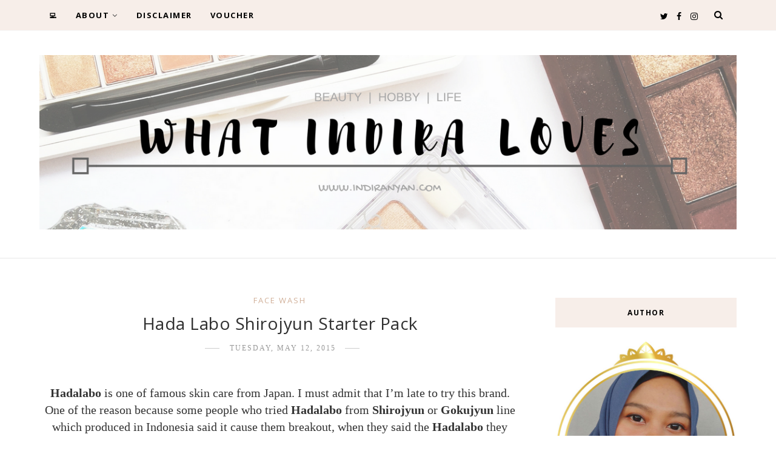

--- FILE ---
content_type: text/javascript; charset=UTF-8
request_url: https://www.indiranyan.com/feeds/posts/default/-/hadalabo?alt=json-in-script&callback=related_results_labels_thumbs&max-results=8
body_size: 9679
content:
// API callback
related_results_labels_thumbs({"version":"1.0","encoding":"UTF-8","feed":{"xmlns":"http://www.w3.org/2005/Atom","xmlns$openSearch":"http://a9.com/-/spec/opensearchrss/1.0/","xmlns$blogger":"http://schemas.google.com/blogger/2008","xmlns$georss":"http://www.georss.org/georss","xmlns$gd":"http://schemas.google.com/g/2005","xmlns$thr":"http://purl.org/syndication/thread/1.0","id":{"$t":"tag:blogger.com,1999:blog-6494192884707323075"},"updated":{"$t":"2026-01-17T02:08:58.489+07:00"},"category":[{"term":"-IndirAds-"},{"term":"skincare"},{"term":"Sponsored Post"},{"term":"PR Sample"},{"term":"makeup"},{"term":"moisturizer"},{"term":"lipstick"},{"term":"charis"},{"term":"face wash"},{"term":"toner"},{"term":"circle lenses"},{"term":"sheet mask"},{"term":"face serum"},{"term":"face mask"},{"term":"makeup remover"},{"term":"sociolla"},{"term":"klenspop"},{"term":"wardah"},{"term":"clozette"},{"term":"sun protection"},{"term":"Advertorial"},{"term":"maybelline"},{"term":"JBB"},{"term":"althea"},{"term":"eyeshadow"},{"term":"face powder"},{"term":"perfume"},{"term":"Haul Post"},{"term":"Informasi Traveling"},{"term":"cushion"},{"term":"sigma beauty"},{"term":"blush"},{"term":"ilotte"},{"term":"micellar water"},{"term":"pixy"},{"term":"sunscreen"},{"term":"Sale \u0026 Promotion"},{"term":"guest post"},{"term":"hair care"},{"term":"lip balm"},{"term":"peeling"},{"term":"silkygirl"},{"term":"cottage"},{"term":"eyeliner"},{"term":"garnier"},{"term":"lenspop"},{"term":"lipgloss"},{"term":"makeover"},{"term":"stylekorean"},{"term":"Makeup Tool(s)"},{"term":"a'pieu"},{"term":"avoskin"},{"term":"bcl"},{"term":"canmake"},{"term":"essence"},{"term":"hadalabo"},{"term":"swanicoco"},{"term":"zoya cosmetics"},{"term":"-beauty box-"},{"term":"COSRX"},{"term":"cetaphil"},{"term":"foundation"},{"term":"innisfree"},{"term":"kaycollection"},{"term":"lip tint"},{"term":"loreal"},{"term":"ponds"},{"term":"skin aqua"},{"term":"sleeping mask"},{"term":"snp"},{"term":"sociolla beauty box"},{"term":"unboxing"},{"term":"vitacreme b12"},{"term":"viva"},{"term":"#LetMe"},{"term":"Monthly Favs"},{"term":"New Release"},{"term":"ampoule"},{"term":"bb cream"},{"term":"benton"},{"term":"bioderma"},{"term":"cleansing oil"},{"term":"eye care"},{"term":"holika holika"},{"term":"makeup primer"},{"term":"mascara"},{"term":"others"},{"term":"shower gel"},{"term":"wishtrend"},{"term":"My Routine"},{"term":"cc cream"},{"term":"city color"},{"term":"clean \u0026 clear"},{"term":"concealer"},{"term":"emina"},{"term":"etude house"},{"term":"face oil"},{"term":"hand cream"},{"term":"himalaya herbals"},{"term":"laneige"},{"term":"petitfee"},{"term":"sarange"},{"term":"wet n wild"},{"term":"ドラマ"},{"term":"-Skincare Diary-"},{"term":"-empties-"},{"term":"Beauty Project"},{"term":"Project Pan"},{"term":"Purbasari"},{"term":"Tutorial"},{"term":"acne care"},{"term":"aestura"},{"term":"azalea"},{"term":"body lotion"},{"term":"b·liv"},{"term":"comedo"},{"term":"dolly wink"},{"term":"emulsion"},{"term":"exoticon"},{"term":"false eyelashes"},{"term":"fanbo"},{"term":"first essence"},{"term":"klavuu"},{"term":"la girl"},{"term":"langsre"},{"term":"looke"},{"term":"mineral botanica"},{"term":"missha"},{"term":"mizzu"},{"term":"nature republic"},{"term":"nivea"},{"term":"nuxe"},{"term":"onsaemeein"},{"term":"pixi"},{"term":"rivera"},{"term":"sincere vision"},{"term":"skin flat"},{"term":"sunblock"},{"term":"swatches"},{"term":"tony moly"},{"term":"utama spice"},{"term":"w.lab"},{"term":"whitening"},{"term":"yukkiyuna"},{"term":"-Battle Series-"},{"term":"23 years old"},{"term":"BS"},{"term":"Masami Shouko"},{"term":"Shopping"},{"term":"accoje"},{"term":"acwell"},{"term":"armando caruso"},{"term":"avene"},{"term":"belmore"},{"term":"berrisom"},{"term":"betadine"},{"term":"bi-phase makeup remover"},{"term":"blogging competition"},{"term":"body butter"},{"term":"body milk"},{"term":"body scrub"},{"term":"bonajour"},{"term":"brow kit"},{"term":"cleansing balm"},{"term":"cleansing gel"},{"term":"cleansing pad"},{"term":"clinelle"},{"term":"corine de farme"},{"term":"coshappyon"},{"term":"dove"},{"term":"elsheskin"},{"term":"eyebrow mascara"},{"term":"eyebrow pencil"},{"term":"eyepatch"},{"term":"face mist"},{"term":"face scrub"},{"term":"fres \u0026 natural"},{"term":"gulaco"},{"term":"hand \u0026 body lotion"},{"term":"hatomugi"},{"term":"heimish"},{"term":"hiip indonesia"},{"term":"iUnik"},{"term":"it's my"},{"term":"jar of beauty"},{"term":"juara"},{"term":"jumiso"},{"term":"kemmys kitchen"},{"term":"klairs"},{"term":"kleveru"},{"term":"kracie"},{"term":"labno"},{"term":"lip mask"},{"term":"lip stain"},{"term":"menard"},{"term":"milani"},{"term":"moodmatcher"},{"term":"moonshot"},{"term":"mustika ratu"},{"term":"naive"},{"term":"naruko"},{"term":"naturie"},{"term":"neo vision"},{"term":"night cream"},{"term":"original source"},{"term":"peripera"},{"term":"romand"},{"term":"scarlett"},{"term":"senka"},{"term":"senzues"},{"term":"sneak peek"},{"term":"teratu beauty"},{"term":"tia'm"},{"term":"vitalis"},{"term":"日本語能力試験"},{"term":"雑誌"},{"term":"16brand"},{"term":"ESQA"},{"term":"Fashion"},{"term":"Indiraの日記"},{"term":"My Giveaway"},{"term":"Random Talk"},{"term":"ULTIMA II"},{"term":"W-III"},{"term":"WishFormula"},{"term":"Wishlist"},{"term":"Yohmo"},{"term":"a.stop"},{"term":"abib"},{"term":"aconcept"},{"term":"am routine"},{"term":"aperire"},{"term":"astalift"},{"term":"aubeau"},{"term":"bali ratih"},{"term":"bb powder"},{"term":"bblog"},{"term":"beautitarian"},{"term":"beauty story"},{"term":"beautylabo"},{"term":"bio-essence"},{"term":"biolage"},{"term":"biore"},{"term":"blotting powder"},{"term":"body serum"},{"term":"botaneco garden"},{"term":"bronzer"},{"term":"byunest"},{"term":"calmia"},{"term":"candy color"},{"term":"care lab"},{"term":"cathy doll"},{"term":"charm"},{"term":"chemical exfoliator"},{"term":"citra"},{"term":"cleansing cream"},{"term":"commonlabs"},{"term":"contour kit"},{"term":"coswig8"},{"term":"cow brand"},{"term":"d'Alba"},{"term":"dalan d'olive"},{"term":"dd cream"},{"term":"dear me beauty"},{"term":"dejavu"},{"term":"derma365"},{"term":"diet"},{"term":"dr. gloderm"},{"term":"dreamcon"},{"term":"e.l.f."},{"term":"elizavecca"},{"term":"evangeline"},{"term":"eye base"},{"term":"eyelied tape"},{"term":"freshkon"},{"term":"frudia"},{"term":"fruitskin"},{"term":"gizi"},{"term":"gwailnara"},{"term":"hair colorant"},{"term":"hair mask"},{"term":"hale"},{"term":"health"},{"term":"highlighter"},{"term":"hocos"},{"term":"huxley"},{"term":"hyggee"},{"term":"illiyoon"},{"term":"imperial leather"},{"term":"indoganic"},{"term":"izzi"},{"term":"jacquelle"},{"term":"jeanne arthes"},{"term":"jessup"},{"term":"jungle botanics"},{"term":"k-palette"},{"term":"kailijumei"},{"term":"keep cool"},{"term":"khalisa"},{"term":"kiko"},{"term":"kji \u0026 co."},{"term":"koshize"},{"term":"kyouko"},{"term":"la palette"},{"term":"la rose rouge"},{"term":"lacoco"},{"term":"lanore"},{"term":"lavien"},{"term":"lee gee haam"},{"term":"lei lani"},{"term":"lip butter"},{"term":"lip ice"},{"term":"lip palette"},{"term":"lip patch"},{"term":"lip scrub"},{"term":"lip tattoo"},{"term":"lorac"},{"term":"lulur"},{"term":"lunasol"},{"term":"makarizo"},{"term":"makeup revolution"},{"term":"manyo"},{"term":"marina"},{"term":"massage cream"},{"term":"maxclinic"},{"term":"maxlook"},{"term":"mazaya"},{"term":"merbliss"},{"term":"momohime"},{"term":"mores"},{"term":"my beauty diary"},{"term":"nabi"},{"term":"nada"},{"term":"natural derma project"},{"term":"natural green"},{"term":"nature leaves"},{"term":"noera"},{"term":"omniskin"},{"term":"pantene"},{"term":"polytouch"},{"term":"posy beauty"},{"term":"pure paw paw"},{"term":"purito"},{"term":"pyunkang yul"},{"term":"ql cosme"},{"term":"rabbit habit"},{"term":"raiku beauty"},{"term":"redwin"},{"term":"repiel"},{"term":"rub and rinse"},{"term":"sariayu"},{"term":"sephora"},{"term":"she softlens"},{"term":"shiseido"},{"term":"sophie paris"},{"term":"soroci"},{"term":"sugarpotwax"},{"term":"superface"},{"term":"superstar"},{"term":"taiwan handmade eyelashes"},{"term":"the face shop"},{"term":"the saem"},{"term":"three"},{"term":"too cool for school"},{"term":"towmond"},{"term":"urara story"},{"term":"v10 plus"},{"term":"vassen"},{"term":"vov"},{"term":"wax"},{"term":"y.o.u beauty"},{"term":"yves rocher"},{"term":"ywailisi"},{"term":"za"},{"term":"zwitsal"},{"term":"僕のいた時間"}],"title":{"type":"text","$t":"What Indira Loves"},"subtitle":{"type":"html","$t":""},"link":[{"rel":"http://schemas.google.com/g/2005#feed","type":"application/atom+xml","href":"https:\/\/www.indiranyan.com\/feeds\/posts\/default"},{"rel":"self","type":"application/atom+xml","href":"https:\/\/www.blogger.com\/feeds\/6494192884707323075\/posts\/default\/-\/hadalabo?alt=json-in-script\u0026max-results=8"},{"rel":"alternate","type":"text/html","href":"https:\/\/www.indiranyan.com\/search\/label\/hadalabo"},{"rel":"hub","href":"http://pubsubhubbub.appspot.com/"}],"author":[{"name":{"$t":"Indira Wulandari"},"uri":{"$t":"http:\/\/www.blogger.com\/profile\/08385742893092086199"},"email":{"$t":"noreply@blogger.com"},"gd$image":{"rel":"http://schemas.google.com/g/2005#thumbnail","width":"32","height":"32","src":"\/\/blogger.googleusercontent.com\/img\/b\/R29vZ2xl\/AVvXsEhvCJmCpENMujQoRVbM29Bj8xDj4o4CNkDnROFyheo5pjcUkNKW8mmDnEKpO1eA-yPbc2_AcmGdQA6t8lnORHlHaGnfdt7Sf0FlSpTgSR6Xxf4t1ul3LLLc0B1aHfMKZCo\/s113\/19-02-23-09-59-37-657_photo-01.jpeg"}}],"generator":{"version":"7.00","uri":"http://www.blogger.com","$t":"Blogger"},"openSearch$totalResults":{"$t":"7"},"openSearch$startIndex":{"$t":"1"},"openSearch$itemsPerPage":{"$t":"8"},"entry":[{"id":{"$t":"tag:blogger.com,1999:blog-6494192884707323075.post-5446063284333132528"},"published":{"$t":"2018-06-04T20:59:00.004+07:00"},"updated":{"$t":"2018-06-04T21:08:17.257+07:00"},"category":[{"scheme":"http://www.blogger.com/atom/ns#","term":"-IndirAds-"},{"scheme":"http://www.blogger.com/atom/ns#","term":"face wash"},{"scheme":"http://www.blogger.com/atom/ns#","term":"hadalabo"},{"scheme":"http://www.blogger.com/atom/ns#","term":"moisturizer"},{"scheme":"http://www.blogger.com/atom/ns#","term":"Sponsored Post"},{"scheme":"http://www.blogger.com/atom/ns#","term":"toner"}],"title":{"type":"text","$t":"Hada Labo Gokujyun Alpha Starter Pack*"},"content":{"type":"html","$t":"\u003Cdiv dir=\"ltr\" style=\"text-align: left;\" trbidi=\"on\"\u003E\n\u003Cdiv dir=\"ltr\" style=\"text-align: left;\" trbidi=\"on\"\u003E\n\u003Cdiv style=\"text-align: center;\"\u003E\n\u003Cspan style=\"font-family: \u0026quot;helvetica neue\u0026quot; , \u0026quot;arial\u0026quot; , \u0026quot;helvetica\u0026quot; , sans-serif;\"\u003E\u003Ci\u003EHi all! It’s me Indira and welcome (back) to my blog.\u003Cspan style=\"text-align: center;\"\u003E \u003C\/span\u003E \u003C\/i\u003E\u003C\/span\u003E\u003C\/div\u003E\n\u003Cspan style=\"font-family: \u0026quot;helvetica neue\u0026quot; , \u0026quot;arial\u0026quot; , \u0026quot;helvetica\u0026quot; , sans-serif;\"\u003E\u003Ci style=\"text-align: center;\"\u003E \u003C\/i\u003E       \u003C\/span\u003E\u003Cbr\u003E\n\u003Cdiv style=\"text-align: center;\"\u003E\n\u003Cdiv class=\"separator\" style=\"clear: both; text-align: center;\"\u003E\n\u003Cspan style=\"font-family: \u0026quot;helvetica neue\u0026quot; , \u0026quot;arial\u0026quot; , \u0026quot;helvetica\u0026quot; , sans-serif;\"\u003E\u003Cbr\u003E\u003C\/span\u003E\u003C\/div\u003E\n\u003Cdiv class=\"MsoNormal\" style=\"text-align: justify;\"\u003E\n\u003Cspan style=\"font-family: \u0026quot;helvetica neue\u0026quot; , \u0026quot;arial\u0026quot; , \u0026quot;helvetica\u0026quot; , sans-serif;\"\u003EBeberapa minggu lagi lebaran, siapa yang mudik ke kampung halaman? Aku termasuk yang akan mudik, tapi setelah lebaran. Kampung halaman tempat kakek aku tinggal itu di pegunungan, jadi jauh lebih dingin dibanding di Bekasi. Nah setiap pulang kampung, kulit aku selalu jadi makin kering karena tempat yang dingin emang bisa bikin kulit jadi semakin kering.\u003C\/span\u003E\u003C\/div\u003E\n\u003Cdiv class=\"MsoNormal\" style=\"text-align: justify;\"\u003E\n\u003Cbr\u003E\u003C\/div\u003E\n\u003Cdiv class=\"MsoNormal\" style=\"text-align: justify;\"\u003E\n\u003Cspan style=\"font-family: \u0026quot;helvetica neue\u0026quot; , \u0026quot;arial\u0026quot; , \u0026quot;helvetica\u0026quot; , sans-serif;\"\u003ETau gak brand skincare asal Jepang yaitu \u003Ca href=\"http:\/\/nihonmart.id\/12-hada-labo\"\u003E\u003Cspan style=\"color: #ea9999;\"\u003EHada Labo\u003C\/span\u003E\u003C\/a\u003E yang udah masuk ke Indonesia sejak beberapa tahun lalu. Produk skincare Hada Labo tersedia dalam 2 ukuran, ada full size dan starter pack. Seri starter pack ini pas banget buat yang baru mau coba produk Hada Labo dan bisa juga buat dibawa travelling.\u003C\/span\u003E\u003C\/div\u003E\n\u003Cdiv class=\"MsoNormal\" style=\"text-align: justify;\"\u003E\n\u003Cspan style=\"font-family: \u0026quot;helvetica neue\u0026quot; , \u0026quot;arial\u0026quot; , \u0026quot;helvetica\u0026quot; , sans-serif;\"\u003E\u003Cbr\u003E\u003C\/span\u003E\u003C\/div\u003E\n\u003Cdiv class=\"separator\" style=\"clear: both; text-align: center;\"\u003E\n\u003Cspan style=\"font-family: \u0026quot;helvetica neue\u0026quot; , \u0026quot;arial\u0026quot; , \u0026quot;helvetica\u0026quot; , sans-serif;\"\u003E\u003Cimg alt=\"hada-labo-gokujyun-alpha-starter-pack, review-hada-labo-gokujyun-alpha-indonesia\" border=\"0\" data-original-height=\"1600\" data-original-width=\"1600\" src=\"https:\/\/blogger.googleusercontent.com\/img\/b\/R29vZ2xl\/AVvXsEjy2vN4tqEHpTPVpsnrsI7IssgD7mUcFuDspAwrrBSxxQ_R83W7ONiaQJGRzXkfy-3vhkL3eibkLF2ZhZJVXOGcwGGR5YLh111cEzhazEL09YJccTPH41Nzso0YHMUsmBM95unw4HJexMJa\/s1600\/hada-labo-gokujyun-alpha-review.jpg\" title=\"\"\u003E\u003C\/span\u003E\u003C\/div\u003E\n\u003Cdiv class=\"separator\" style=\"clear: both; text-align: center;\"\u003E\n\u003Cspan style=\"font-family: \u0026quot;helvetica neue\u0026quot; , \u0026quot;arial\u0026quot; , \u0026quot;helvetica\u0026quot; , sans-serif;\"\u003E\u003C\/span\u003E\u003C\/div\u003E\n\u003C\/div\u003E\u003C\/div\u003E\u003C\/div\u003E\u003Ca href=\"https:\/\/www.indiranyan.com\/2018\/06\/review-hada-labo-gokujyun-alpha.html#more\"\u003E\u003C\/a\u003E"},"link":[{"rel":"replies","type":"application/atom+xml","href":"https:\/\/www.indiranyan.com\/feeds\/5446063284333132528\/comments\/default","title":"Post Comments"},{"rel":"replies","type":"text/html","href":"https:\/\/www.indiranyan.com\/2018\/06\/review-hada-labo-gokujyun-alpha.html#comment-form","title":"6 Comments"},{"rel":"edit","type":"application/atom+xml","href":"https:\/\/www.blogger.com\/feeds\/6494192884707323075\/posts\/default\/5446063284333132528"},{"rel":"self","type":"application/atom+xml","href":"https:\/\/www.blogger.com\/feeds\/6494192884707323075\/posts\/default\/5446063284333132528"},{"rel":"alternate","type":"text/html","href":"https:\/\/www.indiranyan.com\/2018\/06\/review-hada-labo-gokujyun-alpha.html","title":"Hada Labo Gokujyun Alpha Starter Pack*"}],"author":[{"name":{"$t":"Indira Wulandari"},"uri":{"$t":"http:\/\/www.blogger.com\/profile\/08385742893092086199"},"email":{"$t":"noreply@blogger.com"},"gd$image":{"rel":"http://schemas.google.com/g/2005#thumbnail","width":"32","height":"32","src":"\/\/blogger.googleusercontent.com\/img\/b\/R29vZ2xl\/AVvXsEhvCJmCpENMujQoRVbM29Bj8xDj4o4CNkDnROFyheo5pjcUkNKW8mmDnEKpO1eA-yPbc2_AcmGdQA6t8lnORHlHaGnfdt7Sf0FlSpTgSR6Xxf4t1ul3LLLc0B1aHfMKZCo\/s113\/19-02-23-09-59-37-657_photo-01.jpeg"}}],"media$thumbnail":{"xmlns$media":"http://search.yahoo.com/mrss/","url":"https:\/\/blogger.googleusercontent.com\/img\/b\/R29vZ2xl\/AVvXsEjy2vN4tqEHpTPVpsnrsI7IssgD7mUcFuDspAwrrBSxxQ_R83W7ONiaQJGRzXkfy-3vhkL3eibkLF2ZhZJVXOGcwGGR5YLh111cEzhazEL09YJccTPH41Nzso0YHMUsmBM95unw4HJexMJa\/s72-c\/hada-labo-gokujyun-alpha-review.jpg","height":"72","width":"72"},"thr$total":{"$t":"6"}},{"id":{"$t":"tag:blogger.com,1999:blog-6494192884707323075.post-1219466499957148726"},"published":{"$t":"2017-04-24T09:12:00.005+07:00"},"updated":{"$t":"2017-04-28T00:30:39.255+07:00"},"category":[{"scheme":"http://www.blogger.com/atom/ns#","term":"-empties-"},{"scheme":"http://www.blogger.com/atom/ns#","term":"bali ratih"},{"scheme":"http://www.blogger.com/atom/ns#","term":"biore"},{"scheme":"http://www.blogger.com/atom/ns#","term":"cetaphil"},{"scheme":"http://www.blogger.com/atom/ns#","term":"corine de farme"},{"scheme":"http://www.blogger.com/atom/ns#","term":"cottage"},{"scheme":"http://www.blogger.com/atom/ns#","term":"hadalabo"},{"scheme":"http://www.blogger.com/atom/ns#","term":"it's my"},{"scheme":"http://www.blogger.com/atom/ns#","term":"missha"},{"scheme":"http://www.blogger.com/atom/ns#","term":"petitfee"},{"scheme":"http://www.blogger.com/atom/ns#","term":"pixy"},{"scheme":"http://www.blogger.com/atom/ns#","term":"senzues"},{"scheme":"http://www.blogger.com/atom/ns#","term":"skin aqua"},{"scheme":"http://www.blogger.com/atom/ns#","term":"vitacreme b12"},{"scheme":"http://www.blogger.com/atom/ns#","term":"vitalis"},{"scheme":"http://www.blogger.com/atom/ns#","term":"viva"},{"scheme":"http://www.blogger.com/atom/ns#","term":"wardah"}],"title":{"type":"text","$t":"Recent Empties - #3"},"content":{"type":"html","$t":"\u003Cdiv dir=\"ltr\" style=\"text-align: left;\" trbidi=\"on\"\u003E\n\u003Cdiv dir=\"ltr\" style=\"text-align: left;\" trbidi=\"on\"\u003E\n\u003Cdiv style=\"text-align: center;\"\u003E\n\u003Cspan style=\"font-family: \u0026quot;helvetica neue\u0026quot; , \u0026quot;arial\u0026quot; , \u0026quot;helvetica\u0026quot; , sans-serif;\"\u003E\u003Ci\u003EHi all! It’s me Indira and welcome (back) to my blog.\u003Cspan style=\"text-align: center;\"\u003E \u003C\/span\u003E \u003C\/i\u003E\u003C\/span\u003E\u003C\/div\u003E\n\u003Ci style=\"font-family: \u0026#39;Helvetica Neue\u0026#39;, Arial, Helvetica, sans-serif; text-align: center;\"\u003E \u003C\/i\u003E      \n\u003Cbr\u003E\n\u003Cdiv style=\"text-align: center;\"\u003E\n\u003Cdiv class=\"separator\" style=\"clear: both; text-align: center;\"\u003E\n\u003Cb\u003E\u003Cspan style=\"font-family: \u0026quot;helvetica neue\u0026quot; , \u0026quot;arial\u0026quot; , \u0026quot;helvetica\u0026quot; , sans-serif;\"\u003E\u003Cbr\u003E\u003C\/span\u003E\u003C\/b\u003E\u003C\/div\u003E\n\u003Cdiv class=\"separator\" style=\"clear: both; text-align: justify;\"\u003E\n\u003Cspan style=\"font-family: \u0026quot;helvetica neue\u0026quot; , \u0026quot;arial\u0026quot; , \u0026quot;helvetica\u0026quot; , sans-serif;\"\u003EAkhirnya postingan \u003Ci\u003Eempties\u003C\/i\u003E ini muncul lagi wkwkwkwkkk. Setelah beres-beres tempat \u003Ci\u003Emakeup \u0026amp; skincare\u003C\/i\u003E eh aku nemu barang yang udah habis. Jadi yaudahlah aku buat postingan \u003Ci\u003Eempties\u003C\/i\u003E ini. Iya, aku mah gak niat gitu buat ngumpulin barang yang udah abis terus buat \u003Ci\u003Eempties post\u003C\/i\u003E-nya, jadi sebenarnya \u003Ca href=\"http:\/\/www.indiranyan.com\/search\/label\/-empties-\"\u003E\u003Cspan style=\"color: #ea9999;\"\u003Epost empties\u003C\/span\u003E\u003C\/a\u003E itu benar-benar kebetulan tanpa niat, ditambah kalau aku lagi senggang dan rela buat panas-panasan. Soalnya tiap mau foto tuh aku emang harus panas-panasan dan ngerasain gerah, karena biar langsung dapat cahaya matahari. Meskipun foto yang muncul dikit tapi dibalik ini semua itu sesuatu banget, mindahin ini itu, belum kalau tiba-tiba mendung. BUBARRR~. Gak usah nyaranin beli \u003Ci\u003Elighting\u003C\/i\u003E, daku udah punya tapi hasilnya kok kurang sreg gitu, makanya pilih panas-panasan aja lah 😜.\u003C\/span\u003E\u003C\/div\u003E\n\u003Cdiv class=\"separator\" style=\"clear: both; text-align: justify;\"\u003E\n\u003Cspan style=\"font-family: \u0026quot;helvetica neue\u0026quot; , \u0026quot;arial\u0026quot; , \u0026quot;helvetica\u0026quot; , sans-serif;\"\u003E\u003Cbr\u003E\u003C\/span\u003E\u003C\/div\u003E\n\u003Cdiv class=\"separator\" style=\"clear: both; text-align: center;\"\u003E\n\u003Cimg border=\"0\" src=\"https:\/\/blogger.googleusercontent.com\/img\/b\/R29vZ2xl\/AVvXsEgEClrAtGI4AKOmYcpPs0Hus7fuNh6tonBIzN86L1OYvtWQAejhVh1hU4Cnv1rdrh1GiF6mTlFOgr5n26HfpFSTIFtJciI9qm80lFq4RFKzrAmqHxF2tg1BVDG2edRirXnD4i6GaD6MUZHH\/s1600\/beauty-products-empties.jpg\"\u003E\u003C\/div\u003E\n\u003Cdiv class=\"separator\" style=\"clear: both; text-align: center;\"\u003E\n\u003Cspan style=\"font-family: \u0026quot;helvetica neue\u0026quot; , \u0026quot;arial\u0026quot; , \u0026quot;helvetica\u0026quot; , sans-serif;\"\u003E\u003C\/span\u003E\u003C\/div\u003E\n\u003C\/div\u003E\u003C\/div\u003E\u003C\/div\u003E\u003Ca href=\"https:\/\/www.indiranyan.com\/2017\/04\/first-empties-2017.html#more\"\u003E\u003C\/a\u003E"},"link":[{"rel":"replies","type":"application/atom+xml","href":"https:\/\/www.indiranyan.com\/feeds\/1219466499957148726\/comments\/default","title":"Post Comments"},{"rel":"replies","type":"text/html","href":"https:\/\/www.indiranyan.com\/2017\/04\/first-empties-2017.html#comment-form","title":"0 Comments"},{"rel":"edit","type":"application/atom+xml","href":"https:\/\/www.blogger.com\/feeds\/6494192884707323075\/posts\/default\/1219466499957148726"},{"rel":"self","type":"application/atom+xml","href":"https:\/\/www.blogger.com\/feeds\/6494192884707323075\/posts\/default\/1219466499957148726"},{"rel":"alternate","type":"text/html","href":"https:\/\/www.indiranyan.com\/2017\/04\/first-empties-2017.html","title":"Recent Empties - #3"}],"author":[{"name":{"$t":"Indira Wulandari"},"uri":{"$t":"http:\/\/www.blogger.com\/profile\/08385742893092086199"},"email":{"$t":"noreply@blogger.com"},"gd$image":{"rel":"http://schemas.google.com/g/2005#thumbnail","width":"32","height":"32","src":"\/\/blogger.googleusercontent.com\/img\/b\/R29vZ2xl\/AVvXsEhvCJmCpENMujQoRVbM29Bj8xDj4o4CNkDnROFyheo5pjcUkNKW8mmDnEKpO1eA-yPbc2_AcmGdQA6t8lnORHlHaGnfdt7Sf0FlSpTgSR6Xxf4t1ul3LLLc0B1aHfMKZCo\/s113\/19-02-23-09-59-37-657_photo-01.jpeg"}}],"media$thumbnail":{"xmlns$media":"http://search.yahoo.com/mrss/","url":"https:\/\/blogger.googleusercontent.com\/img\/b\/R29vZ2xl\/AVvXsEgEClrAtGI4AKOmYcpPs0Hus7fuNh6tonBIzN86L1OYvtWQAejhVh1hU4Cnv1rdrh1GiF6mTlFOgr5n26HfpFSTIFtJciI9qm80lFq4RFKzrAmqHxF2tg1BVDG2edRirXnD4i6GaD6MUZHH\/s72-c\/beauty-products-empties.jpg","height":"72","width":"72"},"thr$total":{"$t":"0"}},{"id":{"$t":"tag:blogger.com,1999:blog-6494192884707323075.post-4508373677734165554"},"published":{"$t":"2017-04-06T11:49:00.001+07:00"},"updated":{"$t":"2018-04-06T13:45:46.356+07:00"},"category":[{"scheme":"http://www.blogger.com/atom/ns#","term":"cleansing oil"},{"scheme":"http://www.blogger.com/atom/ns#","term":"face wash"},{"scheme":"http://www.blogger.com/atom/ns#","term":"hadalabo"},{"scheme":"http://www.blogger.com/atom/ns#","term":"makeup remover"},{"scheme":"http://www.blogger.com/atom/ns#","term":"moisturizer"},{"scheme":"http://www.blogger.com/atom/ns#","term":"night cream"},{"scheme":"http://www.blogger.com/atom/ns#","term":"skincare"},{"scheme":"http://www.blogger.com/atom/ns#","term":"toner"}],"title":{"type":"text","$t":"Perawatan Kulit dengan HadaLabo Gokujyun Series "},"content":{"type":"html","$t":"\u003Cdiv dir=\"ltr\" style=\"text-align: left;\" trbidi=\"on\"\u003E\n\u003Cdiv dir=\"ltr\" style=\"text-align: left;\" trbidi=\"on\"\u003E\n\u003Cdiv dir=\"ltr\" style=\"text-align: left;\" trbidi=\"on\"\u003E\n\u003Cdiv dir=\"ltr\" style=\"text-align: left;\" trbidi=\"on\"\u003E\n\u003Cdiv style=\"text-align: center;\"\u003E\n\u003Cspan style=\"font-family: \u0026quot;helvetica neue\u0026quot; , \u0026quot;arial\u0026quot; , \u0026quot;helvetica\u0026quot; , sans-serif;\"\u003E\u003Ci\u003EHi all! It’s me Indira and welcome (back) to my blog.\u003Cspan style=\"text-align: center;\"\u003E \u003C\/span\u003E \u003C\/i\u003E\u003C\/span\u003E\u003Cbr\u003E\n\u003Cspan style=\"font-family: \u0026quot;helvetica neue\u0026quot; , \u0026quot;arial\u0026quot; , \u0026quot;helvetica\u0026quot; , sans-serif;\"\u003E\u003Cspan style=\"font-family: \u0026quot;helvetica neue\u0026quot; , \u0026quot;arial\u0026quot; , \u0026quot;helvetica\u0026quot; , sans-serif;\"\u003E\u003Ci\u003E\u003Cbr\u003E\n\u003C\/i\u003E\u003C\/span\u003E \u003C\/span\u003E\u003Cbr\u003E\n\u003Cdiv style=\"text-align: justify;\"\u003E\n\u003Cspan style=\"font-family: \u0026quot;helvetica neue\u0026quot; , \u0026quot;arial\u0026quot; , \u0026quot;helvetica\u0026quot; , sans-serif;\"\u003EDulu waktu pakai \u003Ca href=\"http:\/\/www.indiranyan.com\/2015\/05\/hadalabo-shirojyun-starter-pack.html\"\u003E\u003Cspan style=\"color: #ea9999;\"\u003EHadalabo Shirojyun series\u003C\/span\u003E\u003C\/a\u003E kulit aku terasa banget cakepnya, \u003Ci\u003Eglowing\u003C\/i\u003E dan lebih cerah! Sayangnya keadaan kulit aku yang seperti itu gak bertahan lama. Kulit aku ini bisa dibilang gampang banget bosan sama produk perawatan kulit apalagi kalau satu produk dipakai setiap hari. Biasanya kalau aku pakai produk yang sama setiap harinya, efek produk itu paling lama 3 bulanan. Makanya aku sering banget gonta-ganti \u003Ci\u003Eskincare\u003C\/i\u003E 😄.\u003C\/span\u003E\u003Cbr\u003E\n\u003Cspan style=\"font-family: \u0026quot;helvetica neue\u0026quot; , \u0026quot;arial\u0026quot; , \u0026quot;helvetica\u0026quot; , sans-serif;\"\u003E\u003Cspan style=\"font-family: \u0026quot;helvetica neue\u0026quot; , \u0026quot;arial\u0026quot; , \u0026quot;helvetica\u0026quot; , sans-serif;\"\u003E\u003Cspan style=\"font-family: \u0026quot;helvetica neue\u0026quot; , \u0026quot;arial\u0026quot; , \u0026quot;helvetica\u0026quot; , sans-serif;\"\u003E\u003Cbr\u003E\n\u003C\/span\u003E \u003Cspan style=\"font-family: \u0026quot;helvetica neue\u0026quot; , \u0026quot;arial\u0026quot; , \u0026quot;helvetica\u0026quot; , sans-serif;\"\u003EEntah sudah berapa kali aku \u003Ci\u003Emention\u003C\/i\u003E punya kulit kombinasi, berminyak-dehidrasi pada bagian hidung dan sisanya kering. \u003Ci\u003EYes\u003C\/i\u003E, jadi sebagian besar kulit muka aku kering makanya aku kalau cari pelembab pasti yang \u003Ci\u003Eclaim \u003C\/i\u003Euntuk melembabkannya menjanjikan. Pilihan aku jatuh kepada Hadalabo Gokujyun series ini karena \u003Ci\u003Eaffordable\u003C\/i\u003E dan mudah didapat. \u003C\/span\u003E\u003C\/span\u003EHadalabo Gokujyun ini tujuannya untuk melembabkan sementara Hadalabo Shirojyun itu untuk mencerahkan.  \u003C\/span\u003E\u003Cbr\u003E\n\u003Cspan style=\"font-family: \u0026quot;helvetica neue\u0026quot; , \u0026quot;arial\u0026quot; , \u0026quot;helvetica\u0026quot; , sans-serif;\"\u003E\u003Cbr\u003E\u003C\/span\u003E\n\u003Cspan style=\"font-family: \u0026quot;helvetica neue\u0026quot; , \u0026quot;arial\u0026quot; , \u0026quot;helvetica\u0026quot; , sans-serif;\"\u003E \u003Cspan style=\"font-family: \u0026quot;helvetica neue\u0026quot; , \u0026quot;arial\u0026quot; , \u0026quot;helvetica\u0026quot; , sans-serif;\"\u003ESebelumnya aku sudah pernah coba starter pack Hadalabo Gokujyun, tapi itu sekitar 2 tahun yang lalu waktu jenis kulit aku masih berminyak. Tapi, seperti yang sudah aku bilang sebelumnya karena kondisi kulit muka aku yang sekarang sebagian besar kering jadi aku melirik produk-produk Hadalabo seri Gokujyun lagi.\u003C\/span\u003E\u003C\/span\u003E\u003Cbr\u003E\n\u003Cspan style=\"font-family: \u0026quot;helvetica neue\u0026quot; , \u0026quot;arial\u0026quot; , \u0026quot;helvetica\u0026quot; , sans-serif;\"\u003E\u003Cspan style=\"font-family: \u0026quot;helvetica neue\u0026quot; , \u0026quot;arial\u0026quot; , \u0026quot;helvetica\u0026quot; , sans-serif;\"\u003E\u003Cspan style=\"font-family: \u0026quot;helvetica neue\u0026quot; , \u0026quot;arial\u0026quot; , \u0026quot;helvetica\u0026quot; , sans-serif;\"\u003E\u003Cbr\u003E\u003C\/span\u003E\u003C\/span\u003E\n\u003C\/span\u003E\u003Cbr\u003E\n\u003Cdiv class=\"separator\" style=\"clear: both; text-align: center;\"\u003E\n\u003Cspan style=\"font-family: \u0026quot;helvetica neue\u0026quot; , \u0026quot;arial\u0026quot; , \u0026quot;helvetica\u0026quot; , sans-serif;\"\u003E\u003Cimg alt=\"hadalabo-gokujyun-series, hadalabo-moisturizing-series, produk-hadalabo-untuk-melembabkan\" border=\"0\" src=\"https:\/\/blogger.googleusercontent.com\/img\/b\/R29vZ2xl\/AVvXsEjV9Z0HNy9G6OK5t4UxFTk_R7VzsDsyRWpqrmArBIean1Qo19vVX2dft-PpAFDI0cQCP8Ddd42iWIlftvJWBRCdR-BtO6MTPpBJSEC31YoQ2Gln7G19XxekBpN2Ji4g0PE-8LQ6JeBo74Oc\/s1600\/hadalabo-gokujyun-indonesia.jpg\" title=\"\"\u003E\u003C\/span\u003E\u003C\/div\u003E\n\u003Cspan style=\"font-family: \u0026quot;helvetica neue\u0026quot; , \u0026quot;arial\u0026quot; , \u0026quot;helvetica\u0026quot; , sans-serif;\"\u003E\u003Cspan style=\"font-family: \u0026quot;helvetica neue\u0026quot; , \u0026quot;arial\u0026quot; , \u0026quot;helvetica\u0026quot; , sans-serif;\"\u003E\u003Cspan style=\"font-family: \u0026quot;helvetica neue\u0026quot; , \u0026quot;arial\u0026quot; , \u0026quot;helvetica\u0026quot; , sans-serif;\"\u003E\u003C\/span\u003E\u003C\/span\u003E\u003Cbr\u003E\u003C\/span\u003E\n\u003Cbr\u003E\n\u003C\/div\u003E\u003C\/div\u003E\u003C\/div\u003E\u003C\/div\u003E\u003C\/div\u003E\u003C\/div\u003E\u003Ca href=\"https:\/\/www.indiranyan.com\/2017\/04\/hadalabo-gokujyun-review.html#more\"\u003E\u003C\/a\u003E"},"link":[{"rel":"replies","type":"application/atom+xml","href":"https:\/\/www.indiranyan.com\/feeds\/4508373677734165554\/comments\/default","title":"Post Comments"},{"rel":"replies","type":"text/html","href":"https:\/\/www.indiranyan.com\/2017\/04\/hadalabo-gokujyun-review.html#comment-form","title":"6 Comments"},{"rel":"edit","type":"application/atom+xml","href":"https:\/\/www.blogger.com\/feeds\/6494192884707323075\/posts\/default\/4508373677734165554"},{"rel":"self","type":"application/atom+xml","href":"https:\/\/www.blogger.com\/feeds\/6494192884707323075\/posts\/default\/4508373677734165554"},{"rel":"alternate","type":"text/html","href":"https:\/\/www.indiranyan.com\/2017\/04\/hadalabo-gokujyun-review.html","title":"Perawatan Kulit dengan HadaLabo Gokujyun Series "}],"author":[{"name":{"$t":"Indira Wulandari"},"uri":{"$t":"http:\/\/www.blogger.com\/profile\/08385742893092086199"},"email":{"$t":"noreply@blogger.com"},"gd$image":{"rel":"http://schemas.google.com/g/2005#thumbnail","width":"32","height":"32","src":"\/\/blogger.googleusercontent.com\/img\/b\/R29vZ2xl\/AVvXsEhvCJmCpENMujQoRVbM29Bj8xDj4o4CNkDnROFyheo5pjcUkNKW8mmDnEKpO1eA-yPbc2_AcmGdQA6t8lnORHlHaGnfdt7Sf0FlSpTgSR6Xxf4t1ul3LLLc0B1aHfMKZCo\/s113\/19-02-23-09-59-37-657_photo-01.jpeg"}}],"media$thumbnail":{"xmlns$media":"http://search.yahoo.com/mrss/","url":"https:\/\/blogger.googleusercontent.com\/img\/b\/R29vZ2xl\/AVvXsEjV9Z0HNy9G6OK5t4UxFTk_R7VzsDsyRWpqrmArBIean1Qo19vVX2dft-PpAFDI0cQCP8Ddd42iWIlftvJWBRCdR-BtO6MTPpBJSEC31YoQ2Gln7G19XxekBpN2Ji4g0PE-8LQ6JeBo74Oc\/s72-c\/hadalabo-gokujyun-indonesia.jpg","height":"72","width":"72"},"thr$total":{"$t":"6"}},{"id":{"$t":"tag:blogger.com,1999:blog-6494192884707323075.post-5790922160059038025"},"published":{"$t":"2016-12-25T00:00:00.000+07:00"},"updated":{"$t":"2016-12-26T21:35:30.360+07:00"},"category":[{"scheme":"http://www.blogger.com/atom/ns#","term":"face wash"},{"scheme":"http://www.blogger.com/atom/ns#","term":"hadalabo"},{"scheme":"http://www.blogger.com/atom/ns#","term":"makeup remover"},{"scheme":"http://www.blogger.com/atom/ns#","term":"skincare"}],"title":{"type":"text","$t":"[REVIEW] Hada Labo Tamagohada Ultimate Mild Peeling Face Wash Make Up Remover"},"content":{"type":"html","$t":"\u003Cdiv dir=\"ltr\" style=\"text-align: left;\" trbidi=\"on\"\u003E\n\u003Cdiv dir=\"ltr\" style=\"text-align: left;\" trbidi=\"on\"\u003E\n\u003Cdiv style=\"text-align: center;\"\u003E\n\u003Cspan style=\"font-family: \u0026quot;helvetica neue\u0026quot; , \u0026quot;arial\u0026quot; , \u0026quot;helvetica\u0026quot; , sans-serif;\"\u003E\u003Ci\u003EHi all! It’s me Indira and welcome (back) to my blog.\u003Cspan style=\"text-align: center;\"\u003E \u003C\/span\u003E \u003C\/i\u003E\u003C\/span\u003E\u003Cbr\u003E\n\u003Cspan style=\"font-family: \u0026quot;helvetica neue\u0026quot; , \u0026quot;arial\u0026quot; , \u0026quot;helvetica\u0026quot; , sans-serif;\"\u003E\u003Ci\u003E\u003Cbr\u003E\u003C\/i\u003E\u003C\/span\u003E\n\u003Cbr\u003E\n\u003Cdiv style=\"text-align: justify;\"\u003E\n\u003Cspan style=\"font-family: \u0026quot;helvetica neue\u0026quot; , \u0026quot;arial\u0026quot; , \u0026quot;helvetica\u0026quot; , sans-serif;\"\u003EYuhuuu~ \u003Ci\u003EReview \u003Ca href=\"http:\/\/www.indiranyan.com\/search\/label\/face%20wash\"\u003E\u003Cspan style=\"color: #ea9999;\"\u003Eface wash\u003C\/span\u003E\u003C\/a\u003E\u003C\/i\u003E lagi! Jangan heran ya karena aku gampang bosan, jadi meskipun udah ketemu produk yang dirasa cocok tetap gak akan berhenti karena pasti selalu mencari yang lebih baik. Ya namanya juga manusia, gak pernah puas 😉.\u003C\/span\u003E\u003C\/div\u003E\n\u003Cdiv style=\"text-align: justify;\"\u003E\n\u003Cbr\u003E\n\u003Cdiv class=\"separator\" style=\"clear: both; text-align: center;\"\u003E\n\u003Cimg alt=\"Hada-Labo-Tamagohada-Ultimate-Mild-Peeling-Face-Wash-Make-Up-Remover\" border=\"0\" src=\"https:\/\/blogger.googleusercontent.com\/img\/b\/R29vZ2xl\/AVvXsEiuZZdAoyZXnK0mY8eFKNc7iwT_6qERNEjg-2TRW8LAkFBeKWr-_jj2O0s_zFLsjrGV_Q7A9r_gl_BpjPNGHYkqhRHpFqtpC1cC8wztEuvIeejpsDBxBi0BjnK52VdnDTclpx3BruIDbl5-\/s1600\/hadalabo-tamagohada-mild-peeling.png\" title=\"\"\u003E\u003C\/div\u003E\n\u003Cdiv style=\"text-align: center;\"\u003E\n\u003Cspan style=\"font-family: \u0026quot;helvetica neue\u0026quot; , \u0026quot;arial\u0026quot; , \u0026quot;helvetica\u0026quot; , sans-serif;\"\u003E\u003Cbr\u003E\u003C\/span\u003E\u003C\/div\u003E\n\u003C\/div\u003E\n\u003Cdiv style=\"text-align: justify;\"\u003E\n\u003Cspan style=\"font-family: \u0026quot;helvetica neue\u0026quot; , \u0026quot;arial\u0026quot; , \u0026quot;helvetica\u0026quot; , sans-serif;\"\u003EBeli ini karena baca blog\u003Ci\u003E post\u003C\/i\u003E nya \u003Ca href=\"https:\/\/thebeautywimp.wordpress.com\/\"\u003E\u003Cspan style=\"color: #ea9999;\"\u003Ece Monic\u003C\/span\u003E\u003C\/a\u003E yang punya kulit bagus dan\u003Ci\u003E makeup\u003C\/i\u003E mata selalu \u003Ci\u003Estandout\u003C\/i\u003E itu. Jadilah aku tergoda buat beli \u003C\/span\u003E\u003Cspan style=\"text-align: center;\"\u003E\u003Cspan style=\"font-family: \u0026quot;helvetica neue\u0026quot; , \u0026quot;arial\u0026quot; , \u0026quot;helvetica\u0026quot; , sans-serif;\"\u003EHadaLabo Tamagohada Ultimate Mild Peeling Face Wash Make Up Remover ini\u003C\/span\u003E\u003C\/span\u003E\u003Cspan style=\"font-family: \u0026quot;helvetica neue\u0026quot; , \u0026quot;arial\u0026quot; , \u0026quot;helvetica\u0026quot; , sans-serif;\"\u003E, meskipun pernah coba \u003Ci\u003Eface wash\u003C\/i\u003E nya HadaLabo yang Shirojyun Ultimate Whitening Face Wash sama Gokujyun Ultimate Moisturizing Face Wash ternyata gak cocok. Untungnya ini cocok dan aku sudah di \u003Ci\u003Etube\u003C\/i\u003E kedua, \u003Ci\u003Efyi\u003C\/i\u003E aku selalu beli yang ukuran 50g biar bisa di bawa kemana-mana!\u003C\/span\u003E\u003Cbr\u003E\n\u003Cspan style=\"font-family: \u0026quot;helvetica neue\u0026quot; , \u0026quot;arial\u0026quot; , \u0026quot;helvetica\u0026quot; , sans-serif;\"\u003E\u003C\/span\u003E\u003Cbr\u003E\n\u003C\/div\u003E\u003C\/div\u003E\u003C\/div\u003E\u003C\/div\u003E\u003Ca href=\"https:\/\/www.indiranyan.com\/2016\/12\/review-hadalabo-tamagohada-ultimate-peeling.html#more\"\u003E\u003C\/a\u003E"},"link":[{"rel":"replies","type":"application/atom+xml","href":"https:\/\/www.indiranyan.com\/feeds\/5790922160059038025\/comments\/default","title":"Post Comments"},{"rel":"replies","type":"text/html","href":"https:\/\/www.indiranyan.com\/2016\/12\/review-hadalabo-tamagohada-ultimate-peeling.html#comment-form","title":"10 Comments"},{"rel":"edit","type":"application/atom+xml","href":"https:\/\/www.blogger.com\/feeds\/6494192884707323075\/posts\/default\/5790922160059038025"},{"rel":"self","type":"application/atom+xml","href":"https:\/\/www.blogger.com\/feeds\/6494192884707323075\/posts\/default\/5790922160059038025"},{"rel":"alternate","type":"text/html","href":"https:\/\/www.indiranyan.com\/2016\/12\/review-hadalabo-tamagohada-ultimate-peeling.html","title":"[REVIEW] Hada Labo Tamagohada Ultimate Mild Peeling Face Wash Make Up Remover"}],"author":[{"name":{"$t":"Indira Wulandari"},"uri":{"$t":"http:\/\/www.blogger.com\/profile\/08385742893092086199"},"email":{"$t":"noreply@blogger.com"},"gd$image":{"rel":"http://schemas.google.com/g/2005#thumbnail","width":"32","height":"32","src":"\/\/blogger.googleusercontent.com\/img\/b\/R29vZ2xl\/AVvXsEhvCJmCpENMujQoRVbM29Bj8xDj4o4CNkDnROFyheo5pjcUkNKW8mmDnEKpO1eA-yPbc2_AcmGdQA6t8lnORHlHaGnfdt7Sf0FlSpTgSR6Xxf4t1ul3LLLc0B1aHfMKZCo\/s113\/19-02-23-09-59-37-657_photo-01.jpeg"}}],"media$thumbnail":{"xmlns$media":"http://search.yahoo.com/mrss/","url":"https:\/\/blogger.googleusercontent.com\/img\/b\/R29vZ2xl\/AVvXsEiuZZdAoyZXnK0mY8eFKNc7iwT_6qERNEjg-2TRW8LAkFBeKWr-_jj2O0s_zFLsjrGV_Q7A9r_gl_BpjPNGHYkqhRHpFqtpC1cC8wztEuvIeejpsDBxBi0BjnK52VdnDTclpx3BruIDbl5-\/s72-c\/hadalabo-tamagohada-mild-peeling.png","height":"72","width":"72"},"thr$total":{"$t":"10"}},{"id":{"$t":"tag:blogger.com,1999:blog-6494192884707323075.post-3380529955263851915"},"published":{"$t":"2016-10-16T17:01:00.000+07:00"},"updated":{"$t":"2017-04-19T23:59:25.705+07:00"},"category":[{"scheme":"http://www.blogger.com/atom/ns#","term":"-empties-"},{"scheme":"http://www.blogger.com/atom/ns#","term":"dolly wink"},{"scheme":"http://www.blogger.com/atom/ns#","term":"fres \u0026 natural"},{"scheme":"http://www.blogger.com/atom/ns#","term":"hadalabo"},{"scheme":"http://www.blogger.com/atom/ns#","term":"makarizo"},{"scheme":"http://www.blogger.com/atom/ns#","term":"skin aqua"},{"scheme":"http://www.blogger.com/atom/ns#","term":"utama spice"},{"scheme":"http://www.blogger.com/atom/ns#","term":"vitacreme b12"},{"scheme":"http://www.blogger.com/atom/ns#","term":"viva"},{"scheme":"http://www.blogger.com/atom/ns#","term":"wardah"}],"title":{"type":"text","$t":"Recent Empties - #2"},"content":{"type":"html","$t":"\u003Cdiv dir=\"ltr\" style=\"text-align: left;\" trbidi=\"on\"\u003E\n\u003Cdiv dir=\"ltr\" style=\"text-align: left;\" trbidi=\"on\"\u003E\n\u003Cdiv dir=\"ltr\" style=\"text-align: left;\" trbidi=\"on\"\u003E\n\u003Cdiv dir=\"ltr\" style=\"text-align: left;\" trbidi=\"on\"\u003E\n\u003Cdiv dir=\"ltr\" style=\"text-align: left;\" trbidi=\"on\"\u003E\n\u003Cdiv dir=\"ltr\" style=\"text-align: left;\" trbidi=\"on\"\u003E\n\u003Cdiv dir=\"ltr\" style=\"text-align: left;\" trbidi=\"on\"\u003E\n\u003Cdiv style=\"text-align: center;\"\u003E\n\u003Cspan style=\"font-family: \u0026quot;helvetica neue\u0026quot; , \u0026quot;arial\u0026quot; , \u0026quot;helvetica\u0026quot; , sans-serif;\"\u003E\u003Ci\u003EHi all! It’s me Indira and welcome (back) to my blog.\u003Cspan style=\"text-align: center;\"\u003E \u003C\/span\u003E \u003C\/i\u003E\u003C\/span\u003E\u003Cbr\u003E\n\u003Cspan style=\"font-family: \u0026quot;helvetica neue\u0026quot; , \u0026quot;arial\u0026quot; , \u0026quot;helvetica\u0026quot; , sans-serif;\"\u003E\u003Ci\u003E\u003Cbr\u003E\n\u003C\/i\u003E\u003C\/span\u003E\u003C\/div\u003E\n\u003Cspan style=\"font-family: \u0026quot;helvetica neue\u0026quot; , \u0026quot;arial\u0026quot; , \u0026quot;helvetica\u0026quot; , sans-serif;\"\u003E\u003Ci style=\"text-align: center;\"\u003E \u003C\/i\u003E     \u003C\/span\u003E\u003Cbr\u003E\n\u003Cdiv style=\"text-align: center;\"\u003E\n\u003Cdiv class=\"separator\" style=\"clear: both; text-align: center;\"\u003E\n\u003Cspan style=\"font-family: \u0026quot;helvetica neue\u0026quot; , \u0026quot;arial\u0026quot; , \u0026quot;helvetica\u0026quot; , sans-serif;\"\u003E\u003Ca href=\"https:\/\/blogger.googleusercontent.com\/img\/b\/R29vZ2xl\/AVvXsEhDTyTZh6YcH1hHBAA_cQU-9ELvLDC8ffYxpt6l6oPVknRhCBkwcE6SmlbkqXgtue4DB_0HecNJlVHa-tth4G4muUkFybQKvupVFjLqVu-amP63-pSB4YyyUPxyq8bKBEy-wFS5GGcbIFzV\/s1600\/empties-one.jpg\" imageanchor=\"1\" style=\"font-family: \u0026quot;Times New Roman\u0026quot;; margin-left: 1em; margin-right: 1em;\"\u003E\u003Cimg border=\"0\" src=\"https:\/\/blogger.googleusercontent.com\/img\/b\/R29vZ2xl\/AVvXsEhDTyTZh6YcH1hHBAA_cQU-9ELvLDC8ffYxpt6l6oPVknRhCBkwcE6SmlbkqXgtue4DB_0HecNJlVHa-tth4G4muUkFybQKvupVFjLqVu-amP63-pSB4YyyUPxyq8bKBEy-wFS5GGcbIFzV\/s1600\/empties-one.jpg\"\u003E\u003C\/a\u003E \u003C\/span\u003E\u003C\/div\u003E\n\u003Cdiv class=\"separator\" style=\"clear: both; text-align: justify;\"\u003E\n\u003Cspan style=\"font-family: \u0026quot;helvetica neue\u0026quot; , \u0026quot;arial\u0026quot; , \u0026quot;helvetica\u0026quot; , sans-serif;\"\u003EBulan ini aku gak buat postingan \u003Ca href=\"http:\/\/www.indiranyan.com\/search\/label\/Monthly%20Favs\"\u003E\u003Ci\u003E\u003Cspan style=\"color: #ea9999;\"\u003Emonthly favorites\u003C\/span\u003E\u003C\/i\u003E\u003C\/a\u003E karena bulan kemarin sampai hari ini tuh aku gak banyak coba barang baru, lebih sering pakai barang yang udah ada aja. Ada sih beberapa produk baru yang aku coba tapi cuma sekali aja dan gak ada produk yang sukses buat aku suka pada pemakaian pertama. Jadi untuk bulan ini di ganti sama postingan \u003Ca href=\"http:\/\/www.indiranyan.com\/search\/label\/-empties-?max-results=12\"\u003E\u003Ci\u003E\u003Cspan style=\"color: #ea9999;\"\u003Eempties\u003C\/span\u003E\u003C\/i\u003E\u003C\/a\u003E aja. Produk yang ada disini berhasil aku habiskan dari pertengahan Agustus. Seperti yang udah pernah aku tulis juga sebelumnya, kalau postingan \u003Ci\u003Eempties\u003C\/i\u003E pasti bakal lebih di dominasi \u003Ci\u003Eskincare\u003C\/i\u003E. Di postingan ini juga aku mau \u003Ci\u003Eshort review\u003C\/i\u003E produk yang belum pernah aku \u003Ci\u003Ereview\u003C\/i\u003E.\u003C\/span\u003E\u003C\/div\u003E\n\u003Cdiv class=\"separator\" style=\"clear: both; text-align: center;\"\u003E\n\u003Cspan style=\"font-family: \u0026quot;helvetica neue\u0026quot; , \u0026quot;arial\u0026quot; , \u0026quot;helvetica\u0026quot; , sans-serif;\"\u003E\u003C\/span\u003E\u003C\/div\u003E\n\u003C\/div\u003E\u003C\/div\u003E\u003C\/div\u003E\u003C\/div\u003E\u003C\/div\u003E\u003C\/div\u003E\u003C\/div\u003E\u003C\/div\u003E\u003Ca href=\"https:\/\/www.indiranyan.com\/2016\/10\/recent-empties-2.html#more\"\u003E\u003C\/a\u003E"},"link":[{"rel":"replies","type":"application/atom+xml","href":"https:\/\/www.indiranyan.com\/feeds\/3380529955263851915\/comments\/default","title":"Post Comments"},{"rel":"replies","type":"text/html","href":"https:\/\/www.indiranyan.com\/2016\/10\/recent-empties-2.html#comment-form","title":"7 Comments"},{"rel":"edit","type":"application/atom+xml","href":"https:\/\/www.blogger.com\/feeds\/6494192884707323075\/posts\/default\/3380529955263851915"},{"rel":"self","type":"application/atom+xml","href":"https:\/\/www.blogger.com\/feeds\/6494192884707323075\/posts\/default\/3380529955263851915"},{"rel":"alternate","type":"text/html","href":"https:\/\/www.indiranyan.com\/2016\/10\/recent-empties-2.html","title":"Recent Empties - #2"}],"author":[{"name":{"$t":"Indira Wulandari"},"uri":{"$t":"http:\/\/www.blogger.com\/profile\/08385742893092086199"},"email":{"$t":"noreply@blogger.com"},"gd$image":{"rel":"http://schemas.google.com/g/2005#thumbnail","width":"32","height":"32","src":"\/\/blogger.googleusercontent.com\/img\/b\/R29vZ2xl\/AVvXsEhvCJmCpENMujQoRVbM29Bj8xDj4o4CNkDnROFyheo5pjcUkNKW8mmDnEKpO1eA-yPbc2_AcmGdQA6t8lnORHlHaGnfdt7Sf0FlSpTgSR6Xxf4t1ul3LLLc0B1aHfMKZCo\/s113\/19-02-23-09-59-37-657_photo-01.jpeg"}}],"media$thumbnail":{"xmlns$media":"http://search.yahoo.com/mrss/","url":"https:\/\/blogger.googleusercontent.com\/img\/b\/R29vZ2xl\/AVvXsEhDTyTZh6YcH1hHBAA_cQU-9ELvLDC8ffYxpt6l6oPVknRhCBkwcE6SmlbkqXgtue4DB_0HecNJlVHa-tth4G4muUkFybQKvupVFjLqVu-amP63-pSB4YyyUPxyq8bKBEy-wFS5GGcbIFzV\/s72-c\/empties-one.jpg","height":"72","width":"72"},"thr$total":{"$t":"7"}},{"id":{"$t":"tag:blogger.com,1999:blog-6494192884707323075.post-2929647349713773385"},"published":{"$t":"2016-08-22T08:55:00.000+07:00"},"updated":{"$t":"2016-10-26T16:37:01.366+07:00"},"category":[{"scheme":"http://www.blogger.com/atom/ns#","term":"-Skincare Diary-"},{"scheme":"http://www.blogger.com/atom/ns#","term":"am routine"},{"scheme":"http://www.blogger.com/atom/ns#","term":"garnier"},{"scheme":"http://www.blogger.com/atom/ns#","term":"hadalabo"},{"scheme":"http://www.blogger.com/atom/ns#","term":"My Routine"},{"scheme":"http://www.blogger.com/atom/ns#","term":"nature republic"},{"scheme":"http://www.blogger.com/atom/ns#","term":"petitfee"},{"scheme":"http://www.blogger.com/atom/ns#","term":"sariayu"},{"scheme":"http://www.blogger.com/atom/ns#","term":"viva"}],"title":{"type":"text","$t":"Morning Skincare Routine - #1"},"content":{"type":"html","$t":"\u003Cdiv dir=\"ltr\" style=\"text-align: left;\" trbidi=\"on\"\u003E\u003Cdiv style=\"text-align: center;\"\u003E\u003Cspan style=\"font-family: \u0026quot;helvetica neue\u0026quot; , \u0026quot;arial\u0026quot; , \u0026quot;helvetica\u0026quot; , sans-serif;\"\u003E\u003Ci\u003EHi all! It’s me Indira and welcome (back) to my blog.\u003Cspan style=\"text-align: center;\"\u003E \u003C\/span\u003E \u003C\/i\u003E\u003C\/span\u003E\u003C\/div\u003E\u003Ci style=\"font-family: \u0026#39;Helvetica Neue\u0026#39;, Arial, Helvetica, sans-serif; text-align: center;\"\u003E \u003C\/i\u003E   \u003Cbr\u003E\n\u003Cdiv style=\"text-align: center;\"\u003E\u003Cdiv class=\"separator\" style=\"clear: both; text-align: justify;\"\u003E\u003Cbr\u003E\n\u003C\/div\u003E\u003Cdiv class=\"separator\" style=\"clear: both; text-align: justify;\"\u003E\u003Cspan style=\"font-family: \u0026quot;helvetica neue\u0026quot; , \u0026quot;arial\u0026quot; , \u0026quot;helvetica\u0026quot; , sans-serif;\"\u003EBelum pernah ya sepertinya buat \u003Ci\u003Epost\u003C\/i\u003E tentang \u003Ci\u003Eskincare routine\u003C\/i\u003E. Sebelumnya udah beberapa kali buat \u003Ci\u003Eskincare routine\u003C\/i\u003E, tinggal ambil foto-foto aja. Eh tiba-tiba aku malas ngumpulin barang nya buat di foto, jadilah \u003Ci\u003Epost\u003C\/i\u003E nya mengendap di \u003Ci\u003Edraft\u003C\/i\u003E. Ini postingan \u003Ci\u003Eskincare routine\u003C\/i\u003E yang entah keberapa kali aku buat, akhirnya di \u003Ci\u003Epost\u003C\/i\u003E juga dengan gambar seadanya. Enggg, sebenarnya ini buat catatan pribadi juga sih buat ngingetin mana produk yang kerjanya super dan biasa aja di kulit aku. \u003C\/span\u003E\u003C\/div\u003E\u003Cdiv class=\"separator\" style=\"clear: both; text-align: justify;\"\u003E\u003Cbr\u003E\n\u003C\/div\u003E\u003Cdiv class=\"separator\" style=\"clear: both; text-align: center;\"\u003E\u003Cimg border=\"0\" height=\"640\" src=\"https:\/\/blogger.googleusercontent.com\/img\/b\/R29vZ2xl\/AVvXsEiDyvecjiaACzvLkUEDaC2aOFZuKvOG-4nIRLMyAcHPzkPgWsJr5A9W9We_9Y_tFVsdjWhYDpgPwRWA-5NGwu56Qcnd72Yzf768S7Uh_Qxqe44U68SsUx7ue4LSfqhMw-kAFUuWK17UAJo\/s640\/morning-skincare-routine+%25281%2529.jpg\" width=\"640\"\u003E\u003C\/div\u003E\u003Cdiv class=\"separator\" style=\"clear: both; text-align: justify;\"\u003E\u003Cspan style=\"font-family: \u0026quot;helvetica neue\u0026quot; , \u0026quot;arial\u0026quot; , \u0026quot;helvetica\u0026quot; , sans-serif;\"\u003E\u003C\/span\u003E\u003C\/div\u003E\u003C\/div\u003E\u003C\/div\u003E\u003Ca href=\"https:\/\/www.indiranyan.com\/2016\/08\/am-routine-one.html#more\"\u003E\u003C\/a\u003E"},"link":[{"rel":"replies","type":"application/atom+xml","href":"https:\/\/www.indiranyan.com\/feeds\/2929647349713773385\/comments\/default","title":"Post Comments"},{"rel":"replies","type":"text/html","href":"https:\/\/www.indiranyan.com\/2016\/08\/am-routine-one.html#comment-form","title":"7 Comments"},{"rel":"edit","type":"application/atom+xml","href":"https:\/\/www.blogger.com\/feeds\/6494192884707323075\/posts\/default\/2929647349713773385"},{"rel":"self","type":"application/atom+xml","href":"https:\/\/www.blogger.com\/feeds\/6494192884707323075\/posts\/default\/2929647349713773385"},{"rel":"alternate","type":"text/html","href":"https:\/\/www.indiranyan.com\/2016\/08\/am-routine-one.html","title":"Morning Skincare Routine - #1"}],"author":[{"name":{"$t":"Indira Wulandari"},"uri":{"$t":"http:\/\/www.blogger.com\/profile\/08385742893092086199"},"email":{"$t":"noreply@blogger.com"},"gd$image":{"rel":"http://schemas.google.com/g/2005#thumbnail","width":"32","height":"32","src":"\/\/blogger.googleusercontent.com\/img\/b\/R29vZ2xl\/AVvXsEhvCJmCpENMujQoRVbM29Bj8xDj4o4CNkDnROFyheo5pjcUkNKW8mmDnEKpO1eA-yPbc2_AcmGdQA6t8lnORHlHaGnfdt7Sf0FlSpTgSR6Xxf4t1ul3LLLc0B1aHfMKZCo\/s113\/19-02-23-09-59-37-657_photo-01.jpeg"}}],"media$thumbnail":{"xmlns$media":"http://search.yahoo.com/mrss/","url":"https:\/\/blogger.googleusercontent.com\/img\/b\/R29vZ2xl\/AVvXsEiDyvecjiaACzvLkUEDaC2aOFZuKvOG-4nIRLMyAcHPzkPgWsJr5A9W9We_9Y_tFVsdjWhYDpgPwRWA-5NGwu56Qcnd72Yzf768S7Uh_Qxqe44U68SsUx7ue4LSfqhMw-kAFUuWK17UAJo\/s72-c\/morning-skincare-routine+%25281%2529.jpg","height":"72","width":"72"},"thr$total":{"$t":"7"}},{"id":{"$t":"tag:blogger.com,1999:blog-6494192884707323075.post-6797886651466521116"},"published":{"$t":"2015-05-12T01:22:00.000+07:00"},"updated":{"$t":"2018-06-03T11:32:34.089+07:00"},"category":[{"scheme":"http://www.blogger.com/atom/ns#","term":"face wash"},{"scheme":"http://www.blogger.com/atom/ns#","term":"hadalabo"},{"scheme":"http://www.blogger.com/atom/ns#","term":"moisturizer"},{"scheme":"http://www.blogger.com/atom/ns#","term":"skincare"},{"scheme":"http://www.blogger.com/atom/ns#","term":"toner"}],"title":{"type":"text","$t":"Hada Labo Shirojyun Starter Pack"},"content":{"type":"html","$t":"\u003Cdiv dir=\"ltr\" style=\"text-align: left;\" trbidi=\"on\"\u003E\n\u003Cdiv style=\"text-align: center;\"\u003E\n\u003Cbr\u003E\n\u003Cdiv class=\"MsoNormal\"\u003E\n\u003Cb\u003EHadalabo\u003C\/b\u003E\nis one of famous skin care from Japan. I must admit that I’m late to try this\nbrand. One of the reason because some people who tried \u003Cb\u003EHadalabo\u003C\/b\u003E from \u003Cb\u003EShirojyun\u003C\/b\u003E\nor \u003Cb\u003EGokujyun\u003C\/b\u003E line which produced in Indonesia said it cause them breakout, when\nthey said the \u003Cb\u003EHadalabo\u003C\/b\u003E they bought in Japan is one of their HG product. Because\nof that I bought \u003Cb\u003EHadalabo Shirojyun\u003C\/b\u003E and \u003Cb\u003EGokujyun\u003C\/b\u003E in Starter Pack, so if this\nproduct make me breakout I don’t loss much money, well the price is still\naffordable! I’m gonna talk about \u003Cb\u003EHadalabo Shirojyun\u003C\/b\u003E first.\u003C\/div\u003E\n\u003Cdiv class=\"MsoNormal\"\u003E\n\u003Cbr\u003E\u003C\/div\u003E\n\u003Cdiv class=\"separator\" style=\"clear: both; text-align: center;\"\u003E\n\u003Ca href=\"https:\/\/blogger.googleusercontent.com\/img\/b\/R29vZ2xl\/AVvXsEh-iKeAQL7LZPCh6KV96iWRrMXi32-6u1EJ74KM2O5xcUv598rwa_GGSC7IigRWP6HMTNBjkQ9RatH1xPAZS8-L_nOPHGZggaS269AlqlmT4E81g3gcLFW9MRIOIFDaFwRNiWoGDdud970\/s1600\/%7FHada+Labo+1.jpg\" imageanchor=\"1\" style=\"margin-left: 1em; margin-right: 1em;\"\u003E\u003Cimg border=\"0\" height=\"480\" src=\"https:\/\/blogger.googleusercontent.com\/img\/b\/R29vZ2xl\/AVvXsEh-iKeAQL7LZPCh6KV96iWRrMXi32-6u1EJ74KM2O5xcUv598rwa_GGSC7IigRWP6HMTNBjkQ9RatH1xPAZS8-L_nOPHGZggaS269AlqlmT4E81g3gcLFW9MRIOIFDaFwRNiWoGDdud970\/s640\/%7FHada+Labo+1.jpg\" width=\"640\"\u003E\u003C\/a\u003E\u003C\/div\u003E\n\u003Cbr\u003E\n\u003Cdiv class=\"separator\" style=\"clear: both; text-align: center;\"\u003E\n\u003Ca href=\"https:\/\/blogger.googleusercontent.com\/img\/b\/R29vZ2xl\/AVvXsEh6EOPlypkvoDR1V2NqA12Yn-9MIW74ZwcDjGS36U4T4ljy71XBkL_Z1UFOCNtLW4rOcNb0MJ4GhDMKvDJmsoND4rmdLoomWu8VI7WpUZV0xL3rrz39P5kOToEaluJKdGiwAw8rDHGrYaM\/s1600\/Hada+lABO+3.jpg\" imageanchor=\"1\" style=\"margin-left: 1em; margin-right: 1em;\"\u003E\u003Cimg border=\"0\" height=\"480\" src=\"https:\/\/blogger.googleusercontent.com\/img\/b\/R29vZ2xl\/AVvXsEh6EOPlypkvoDR1V2NqA12Yn-9MIW74ZwcDjGS36U4T4ljy71XBkL_Z1UFOCNtLW4rOcNb0MJ4GhDMKvDJmsoND4rmdLoomWu8VI7WpUZV0xL3rrz39P5kOToEaluJKdGiwAw8rDHGrYaM\/s640\/Hada+lABO+3.jpg\" width=\"640\"\u003E\u003C\/a\u003E\u003C\/div\u003E\n\u003Cdiv class=\"MsoNormal\"\u003E\nOn this set you will get \u003Cb\u003EHadalabo Ultimate Whitening Lotion\u003C\/b\u003E\n(20ml), \u003Cb\u003EHadalabo Ultimate Whitening Face Wash\u003C\/b\u003E (20g) and \u003Cb\u003EHadalabo Ultimate\nWhitening Milk\u003C\/b\u003E (20ml). Price is under Rp 30.000 or less than $3, I bought it on\nJuly last year.  I was though this\nstarter pack will only last about 2 weeks, but after I tried it last about 1\nmonth.\u003C\/div\u003E\n\u003Cdiv class=\"MsoNormal\"\u003E\n\u003Co:p\u003E\u003C\/o:p\u003E\u003C\/div\u003E\n\u003Cdiv class=\"separator\" style=\"clear: both; text-align: center;\"\u003E\n\u003Ca href=\"https:\/\/blogger.googleusercontent.com\/img\/b\/R29vZ2xl\/AVvXsEjZHjwgiD1SPql_AGE3rzoOlYuatyr6JMRB-PwP4sZCgPnEcV_xLEiAcZ687DOCwI_ig_cQ610dD-bXOEKgvktYokBQaIXO4zEmYxqO4ZIr-e66RsIIVFfAikAXTkUTnzW7sgcMbhGQGvg\/s1600\/Hada+Labo+4.jpg\" imageanchor=\"1\" style=\"margin-left: 1em; margin-right: 1em;\"\u003E\u003Cimg border=\"0\" height=\"480\" src=\"https:\/\/blogger.googleusercontent.com\/img\/b\/R29vZ2xl\/AVvXsEjZHjwgiD1SPql_AGE3rzoOlYuatyr6JMRB-PwP4sZCgPnEcV_xLEiAcZ687DOCwI_ig_cQ610dD-bXOEKgvktYokBQaIXO4zEmYxqO4ZIr-e66RsIIVFfAikAXTkUTnzW7sgcMbhGQGvg\/s640\/Hada+Labo+4.jpg\" width=\"640\"\u003E\u003C\/a\u003E\u003C\/div\u003E\n\u003Cdiv class=\"separator\" style=\"clear: both; text-align: center;\"\u003E\n\u003C\/div\u003E\n\u003C\/div\u003E\u003C\/div\u003E\u003Ca href=\"https:\/\/www.indiranyan.com\/2015\/05\/hadalabo-shirojyun-starter-pack.html#more\"\u003E\u003C\/a\u003E"},"link":[{"rel":"replies","type":"application/atom+xml","href":"https:\/\/www.indiranyan.com\/feeds\/6797886651466521116\/comments\/default","title":"Post Comments"},{"rel":"replies","type":"text/html","href":"https:\/\/www.indiranyan.com\/2015\/05\/hadalabo-shirojyun-starter-pack.html#comment-form","title":"3 Comments"},{"rel":"edit","type":"application/atom+xml","href":"https:\/\/www.blogger.com\/feeds\/6494192884707323075\/posts\/default\/6797886651466521116"},{"rel":"self","type":"application/atom+xml","href":"https:\/\/www.blogger.com\/feeds\/6494192884707323075\/posts\/default\/6797886651466521116"},{"rel":"alternate","type":"text/html","href":"https:\/\/www.indiranyan.com\/2015\/05\/hadalabo-shirojyun-starter-pack.html","title":"Hada Labo Shirojyun Starter Pack"}],"author":[{"name":{"$t":"Indira Wulandari"},"uri":{"$t":"http:\/\/www.blogger.com\/profile\/08385742893092086199"},"email":{"$t":"noreply@blogger.com"},"gd$image":{"rel":"http://schemas.google.com/g/2005#thumbnail","width":"32","height":"32","src":"\/\/blogger.googleusercontent.com\/img\/b\/R29vZ2xl\/AVvXsEhvCJmCpENMujQoRVbM29Bj8xDj4o4CNkDnROFyheo5pjcUkNKW8mmDnEKpO1eA-yPbc2_AcmGdQA6t8lnORHlHaGnfdt7Sf0FlSpTgSR6Xxf4t1ul3LLLc0B1aHfMKZCo\/s113\/19-02-23-09-59-37-657_photo-01.jpeg"}}],"media$thumbnail":{"xmlns$media":"http://search.yahoo.com/mrss/","url":"https:\/\/blogger.googleusercontent.com\/img\/b\/R29vZ2xl\/AVvXsEh-iKeAQL7LZPCh6KV96iWRrMXi32-6u1EJ74KM2O5xcUv598rwa_GGSC7IigRWP6HMTNBjkQ9RatH1xPAZS8-L_nOPHGZggaS269AlqlmT4E81g3gcLFW9MRIOIFDaFwRNiWoGDdud970\/s72-c\/%7FHada+Labo+1.jpg","height":"72","width":"72"},"thr$total":{"$t":"3"}}]}});

--- FILE ---
content_type: text/javascript; charset=UTF-8
request_url: https://www.indiranyan.com/feeds/posts/default/-/moisturizer?alt=json-in-script&callback=related_results_labels_thumbs&max-results=8
body_size: 11694
content:
// API callback
related_results_labels_thumbs({"version":"1.0","encoding":"UTF-8","feed":{"xmlns":"http://www.w3.org/2005/Atom","xmlns$openSearch":"http://a9.com/-/spec/opensearchrss/1.0/","xmlns$blogger":"http://schemas.google.com/blogger/2008","xmlns$georss":"http://www.georss.org/georss","xmlns$gd":"http://schemas.google.com/g/2005","xmlns$thr":"http://purl.org/syndication/thread/1.0","id":{"$t":"tag:blogger.com,1999:blog-6494192884707323075"},"updated":{"$t":"2026-01-17T02:08:58.489+07:00"},"category":[{"term":"-IndirAds-"},{"term":"skincare"},{"term":"Sponsored Post"},{"term":"PR Sample"},{"term":"makeup"},{"term":"moisturizer"},{"term":"lipstick"},{"term":"charis"},{"term":"face wash"},{"term":"toner"},{"term":"circle lenses"},{"term":"sheet mask"},{"term":"face serum"},{"term":"face mask"},{"term":"makeup remover"},{"term":"sociolla"},{"term":"klenspop"},{"term":"wardah"},{"term":"clozette"},{"term":"sun protection"},{"term":"Advertorial"},{"term":"maybelline"},{"term":"JBB"},{"term":"althea"},{"term":"eyeshadow"},{"term":"face powder"},{"term":"perfume"},{"term":"Haul Post"},{"term":"Informasi Traveling"},{"term":"cushion"},{"term":"sigma beauty"},{"term":"blush"},{"term":"ilotte"},{"term":"micellar water"},{"term":"pixy"},{"term":"sunscreen"},{"term":"Sale \u0026 Promotion"},{"term":"guest post"},{"term":"hair care"},{"term":"lip balm"},{"term":"peeling"},{"term":"silkygirl"},{"term":"cottage"},{"term":"eyeliner"},{"term":"garnier"},{"term":"lenspop"},{"term":"lipgloss"},{"term":"makeover"},{"term":"stylekorean"},{"term":"Makeup Tool(s)"},{"term":"a'pieu"},{"term":"avoskin"},{"term":"bcl"},{"term":"canmake"},{"term":"essence"},{"term":"hadalabo"},{"term":"swanicoco"},{"term":"zoya cosmetics"},{"term":"-beauty box-"},{"term":"COSRX"},{"term":"cetaphil"},{"term":"foundation"},{"term":"innisfree"},{"term":"kaycollection"},{"term":"lip tint"},{"term":"loreal"},{"term":"ponds"},{"term":"skin aqua"},{"term":"sleeping mask"},{"term":"snp"},{"term":"sociolla beauty box"},{"term":"unboxing"},{"term":"vitacreme b12"},{"term":"viva"},{"term":"#LetMe"},{"term":"Monthly Favs"},{"term":"New Release"},{"term":"ampoule"},{"term":"bb cream"},{"term":"benton"},{"term":"bioderma"},{"term":"cleansing oil"},{"term":"eye care"},{"term":"holika holika"},{"term":"makeup primer"},{"term":"mascara"},{"term":"others"},{"term":"shower gel"},{"term":"wishtrend"},{"term":"My Routine"},{"term":"cc cream"},{"term":"city color"},{"term":"clean \u0026 clear"},{"term":"concealer"},{"term":"emina"},{"term":"etude house"},{"term":"face oil"},{"term":"hand cream"},{"term":"himalaya herbals"},{"term":"laneige"},{"term":"petitfee"},{"term":"sarange"},{"term":"wet n wild"},{"term":"ドラマ"},{"term":"-Skincare Diary-"},{"term":"-empties-"},{"term":"Beauty Project"},{"term":"Project Pan"},{"term":"Purbasari"},{"term":"Tutorial"},{"term":"acne care"},{"term":"aestura"},{"term":"azalea"},{"term":"body lotion"},{"term":"b·liv"},{"term":"comedo"},{"term":"dolly wink"},{"term":"emulsion"},{"term":"exoticon"},{"term":"false eyelashes"},{"term":"fanbo"},{"term":"first essence"},{"term":"klavuu"},{"term":"la girl"},{"term":"langsre"},{"term":"looke"},{"term":"mineral botanica"},{"term":"missha"},{"term":"mizzu"},{"term":"nature republic"},{"term":"nivea"},{"term":"nuxe"},{"term":"onsaemeein"},{"term":"pixi"},{"term":"rivera"},{"term":"sincere vision"},{"term":"skin flat"},{"term":"sunblock"},{"term":"swatches"},{"term":"tony moly"},{"term":"utama spice"},{"term":"w.lab"},{"term":"whitening"},{"term":"yukkiyuna"},{"term":"-Battle Series-"},{"term":"23 years old"},{"term":"BS"},{"term":"Masami Shouko"},{"term":"Shopping"},{"term":"accoje"},{"term":"acwell"},{"term":"armando caruso"},{"term":"avene"},{"term":"belmore"},{"term":"berrisom"},{"term":"betadine"},{"term":"bi-phase makeup remover"},{"term":"blogging competition"},{"term":"body butter"},{"term":"body milk"},{"term":"body scrub"},{"term":"bonajour"},{"term":"brow kit"},{"term":"cleansing balm"},{"term":"cleansing gel"},{"term":"cleansing pad"},{"term":"clinelle"},{"term":"corine de farme"},{"term":"coshappyon"},{"term":"dove"},{"term":"elsheskin"},{"term":"eyebrow mascara"},{"term":"eyebrow pencil"},{"term":"eyepatch"},{"term":"face mist"},{"term":"face scrub"},{"term":"fres \u0026 natural"},{"term":"gulaco"},{"term":"hand \u0026 body lotion"},{"term":"hatomugi"},{"term":"heimish"},{"term":"hiip indonesia"},{"term":"iUnik"},{"term":"it's my"},{"term":"jar of beauty"},{"term":"juara"},{"term":"jumiso"},{"term":"kemmys kitchen"},{"term":"klairs"},{"term":"kleveru"},{"term":"kracie"},{"term":"labno"},{"term":"lip mask"},{"term":"lip stain"},{"term":"menard"},{"term":"milani"},{"term":"moodmatcher"},{"term":"moonshot"},{"term":"mustika ratu"},{"term":"naive"},{"term":"naruko"},{"term":"naturie"},{"term":"neo vision"},{"term":"night cream"},{"term":"original source"},{"term":"peripera"},{"term":"romand"},{"term":"scarlett"},{"term":"senka"},{"term":"senzues"},{"term":"sneak peek"},{"term":"teratu beauty"},{"term":"tia'm"},{"term":"vitalis"},{"term":"日本語能力試験"},{"term":"雑誌"},{"term":"16brand"},{"term":"ESQA"},{"term":"Fashion"},{"term":"Indiraの日記"},{"term":"My Giveaway"},{"term":"Random Talk"},{"term":"ULTIMA II"},{"term":"W-III"},{"term":"WishFormula"},{"term":"Wishlist"},{"term":"Yohmo"},{"term":"a.stop"},{"term":"abib"},{"term":"aconcept"},{"term":"am routine"},{"term":"aperire"},{"term":"astalift"},{"term":"aubeau"},{"term":"bali ratih"},{"term":"bb powder"},{"term":"bblog"},{"term":"beautitarian"},{"term":"beauty story"},{"term":"beautylabo"},{"term":"bio-essence"},{"term":"biolage"},{"term":"biore"},{"term":"blotting powder"},{"term":"body serum"},{"term":"botaneco garden"},{"term":"bronzer"},{"term":"byunest"},{"term":"calmia"},{"term":"candy color"},{"term":"care lab"},{"term":"cathy doll"},{"term":"charm"},{"term":"chemical exfoliator"},{"term":"citra"},{"term":"cleansing cream"},{"term":"commonlabs"},{"term":"contour kit"},{"term":"coswig8"},{"term":"cow brand"},{"term":"d'Alba"},{"term":"dalan d'olive"},{"term":"dd cream"},{"term":"dear me beauty"},{"term":"dejavu"},{"term":"derma365"},{"term":"diet"},{"term":"dr. gloderm"},{"term":"dreamcon"},{"term":"e.l.f."},{"term":"elizavecca"},{"term":"evangeline"},{"term":"eye base"},{"term":"eyelied tape"},{"term":"freshkon"},{"term":"frudia"},{"term":"fruitskin"},{"term":"gizi"},{"term":"gwailnara"},{"term":"hair colorant"},{"term":"hair mask"},{"term":"hale"},{"term":"health"},{"term":"highlighter"},{"term":"hocos"},{"term":"huxley"},{"term":"hyggee"},{"term":"illiyoon"},{"term":"imperial leather"},{"term":"indoganic"},{"term":"izzi"},{"term":"jacquelle"},{"term":"jeanne arthes"},{"term":"jessup"},{"term":"jungle botanics"},{"term":"k-palette"},{"term":"kailijumei"},{"term":"keep cool"},{"term":"khalisa"},{"term":"kiko"},{"term":"kji \u0026 co."},{"term":"koshize"},{"term":"kyouko"},{"term":"la palette"},{"term":"la rose rouge"},{"term":"lacoco"},{"term":"lanore"},{"term":"lavien"},{"term":"lee gee haam"},{"term":"lei lani"},{"term":"lip butter"},{"term":"lip ice"},{"term":"lip palette"},{"term":"lip patch"},{"term":"lip scrub"},{"term":"lip tattoo"},{"term":"lorac"},{"term":"lulur"},{"term":"lunasol"},{"term":"makarizo"},{"term":"makeup revolution"},{"term":"manyo"},{"term":"marina"},{"term":"massage cream"},{"term":"maxclinic"},{"term":"maxlook"},{"term":"mazaya"},{"term":"merbliss"},{"term":"momohime"},{"term":"mores"},{"term":"my beauty diary"},{"term":"nabi"},{"term":"nada"},{"term":"natural derma project"},{"term":"natural green"},{"term":"nature leaves"},{"term":"noera"},{"term":"omniskin"},{"term":"pantene"},{"term":"polytouch"},{"term":"posy beauty"},{"term":"pure paw paw"},{"term":"purito"},{"term":"pyunkang yul"},{"term":"ql cosme"},{"term":"rabbit habit"},{"term":"raiku beauty"},{"term":"redwin"},{"term":"repiel"},{"term":"rub and rinse"},{"term":"sariayu"},{"term":"sephora"},{"term":"she softlens"},{"term":"shiseido"},{"term":"sophie paris"},{"term":"soroci"},{"term":"sugarpotwax"},{"term":"superface"},{"term":"superstar"},{"term":"taiwan handmade eyelashes"},{"term":"the face shop"},{"term":"the saem"},{"term":"three"},{"term":"too cool for school"},{"term":"towmond"},{"term":"urara story"},{"term":"v10 plus"},{"term":"vassen"},{"term":"vov"},{"term":"wax"},{"term":"y.o.u beauty"},{"term":"yves rocher"},{"term":"ywailisi"},{"term":"za"},{"term":"zwitsal"},{"term":"僕のいた時間"}],"title":{"type":"text","$t":"What Indira Loves"},"subtitle":{"type":"html","$t":""},"link":[{"rel":"http://schemas.google.com/g/2005#feed","type":"application/atom+xml","href":"https:\/\/www.indiranyan.com\/feeds\/posts\/default"},{"rel":"self","type":"application/atom+xml","href":"https:\/\/www.blogger.com\/feeds\/6494192884707323075\/posts\/default\/-\/moisturizer?alt=json-in-script\u0026max-results=8"},{"rel":"alternate","type":"text/html","href":"https:\/\/www.indiranyan.com\/search\/label\/moisturizer"},{"rel":"hub","href":"http://pubsubhubbub.appspot.com/"},{"rel":"next","type":"application/atom+xml","href":"https:\/\/www.blogger.com\/feeds\/6494192884707323075\/posts\/default\/-\/moisturizer\/-\/moisturizer?alt=json-in-script\u0026start-index=9\u0026max-results=8"}],"author":[{"name":{"$t":"Indira Wulandari"},"uri":{"$t":"http:\/\/www.blogger.com\/profile\/08385742893092086199"},"email":{"$t":"noreply@blogger.com"},"gd$image":{"rel":"http://schemas.google.com/g/2005#thumbnail","width":"32","height":"32","src":"\/\/blogger.googleusercontent.com\/img\/b\/R29vZ2xl\/AVvXsEhvCJmCpENMujQoRVbM29Bj8xDj4o4CNkDnROFyheo5pjcUkNKW8mmDnEKpO1eA-yPbc2_AcmGdQA6t8lnORHlHaGnfdt7Sf0FlSpTgSR6Xxf4t1ul3LLLc0B1aHfMKZCo\/s113\/19-02-23-09-59-37-657_photo-01.jpeg"}}],"generator":{"version":"7.00","uri":"http://www.blogger.com","$t":"Blogger"},"openSearch$totalResults":{"$t":"47"},"openSearch$startIndex":{"$t":"1"},"openSearch$itemsPerPage":{"$t":"8"},"entry":[{"id":{"$t":"tag:blogger.com,1999:blog-6494192884707323075.post-1010276031161737225"},"published":{"$t":"2022-08-18T08:39:00.048+07:00"},"updated":{"$t":"2022-08-22T14:52:30.680+07:00"},"category":[{"scheme":"http://www.blogger.com/atom/ns#","term":"-IndirAds-"},{"scheme":"http://www.blogger.com/atom/ns#","term":"moisturizer"},{"scheme":"http://www.blogger.com/atom/ns#","term":"skincare"},{"scheme":"http://www.blogger.com/atom/ns#","term":"Sponsored Post"},{"scheme":"http://www.blogger.com/atom/ns#","term":"teratu beauty"}],"title":{"type":"text","$t":"Review Teratu Beauty Weightless Oil Free Gel Moisturizer"},"content":{"type":"html","$t":"\u003Cp\u003ESiapa yang di masa pandemi ini kesulitan cari pelembap yang nyaman di kulit? Pelembap yang tetap melembapkan tapi yang gak gampang bikin muka terasa berminyak dan gerah saat memakai masker?  Emang aku punya tipe kulit normal yang cenderung kering, tapi bukan berarti selalu suka pakai pelembap yang \u003Ci\u003Ethick\u003C\/i\u003E dan terasa lengket berminyak. Malahan aku lebih suka pelembap yang ringan, gak lengket dan mudah di \u003Ci\u003Elayer\u003C\/i\u003E dengan skincare lain. \u003C\/p\u003E\u003Cdiv class=\"separator\" style=\"clear: both; text-align: center;\"\u003E\u003Ca href=\"https:\/\/blogger.googleusercontent.com\/img\/b\/R29vZ2xl\/AVvXsEhgA6J37w6baDAZaoKk0TLXOZtkNhyGAcMS0RSt2vIJZ5C0Q481NDrj5Db-fi-gJXy9NtZ89kF4Dj1kwjyYmu5Fp_fg3s5JL2BivRMH9grKft2roWFUTgs-1ZOBKRBeimVsdti4XkwZyru7tdE2mg5YjY9DWtsmIDupCJfHRWUNZmi6BSmV9It_fp0KBw\/s1080\/teratu-beauty-weightless-oil-free-gel-moisturizer.png\" style=\"margin-left: 1em; margin-right: 1em;\"\u003E\u003Cimg alt=\"teratu-beauty-weightless-oil-free-gel-moisturizer\" border=\"0\" data-original-height=\"1080\" data-original-width=\"1080\" src=\"https:\/\/blogger.googleusercontent.com\/img\/b\/R29vZ2xl\/AVvXsEhgA6J37w6baDAZaoKk0TLXOZtkNhyGAcMS0RSt2vIJZ5C0Q481NDrj5Db-fi-gJXy9NtZ89kF4Dj1kwjyYmu5Fp_fg3s5JL2BivRMH9grKft2roWFUTgs-1ZOBKRBeimVsdti4XkwZyru7tdE2mg5YjY9DWtsmIDupCJfHRWUNZmi6BSmV9It_fp0KBw\/s16000\/teratu-beauty-weightless-oil-free-gel-moisturizer.png\"\u003E\u003C\/a\u003E\u003C\/div\u003E\u003Cspan\u003E\u003C\/span\u003E\u003Cspan\u003E\u003C\/span\u003E\u003Cspan\u003E\u003C\/span\u003E\u003Ca href=\"https:\/\/www.indiranyan.com\/2022\/08\/teratu-beauty-weightless-oil-free-gel-moisturizer.html#more\"\u003E\u003C\/a\u003E"},"link":[{"rel":"replies","type":"application/atom+xml","href":"https:\/\/www.indiranyan.com\/feeds\/1010276031161737225\/comments\/default","title":"Post Comments"},{"rel":"replies","type":"text/html","href":"https:\/\/www.indiranyan.com\/2022\/08\/teratu-beauty-weightless-oil-free-gel-moisturizer.html#comment-form","title":"14 Comments"},{"rel":"edit","type":"application/atom+xml","href":"https:\/\/www.blogger.com\/feeds\/6494192884707323075\/posts\/default\/1010276031161737225"},{"rel":"self","type":"application/atom+xml","href":"https:\/\/www.blogger.com\/feeds\/6494192884707323075\/posts\/default\/1010276031161737225"},{"rel":"alternate","type":"text/html","href":"https:\/\/www.indiranyan.com\/2022\/08\/teratu-beauty-weightless-oil-free-gel-moisturizer.html","title":"Review Teratu Beauty Weightless Oil Free Gel Moisturizer"}],"author":[{"name":{"$t":"Indira Wulandari"},"uri":{"$t":"http:\/\/www.blogger.com\/profile\/08385742893092086199"},"email":{"$t":"noreply@blogger.com"},"gd$image":{"rel":"http://schemas.google.com/g/2005#thumbnail","width":"32","height":"32","src":"\/\/blogger.googleusercontent.com\/img\/b\/R29vZ2xl\/AVvXsEhvCJmCpENMujQoRVbM29Bj8xDj4o4CNkDnROFyheo5pjcUkNKW8mmDnEKpO1eA-yPbc2_AcmGdQA6t8lnORHlHaGnfdt7Sf0FlSpTgSR6Xxf4t1ul3LLLc0B1aHfMKZCo\/s113\/19-02-23-09-59-37-657_photo-01.jpeg"}}],"media$thumbnail":{"xmlns$media":"http://search.yahoo.com/mrss/","url":"https:\/\/blogger.googleusercontent.com\/img\/b\/R29vZ2xl\/AVvXsEhgA6J37w6baDAZaoKk0TLXOZtkNhyGAcMS0RSt2vIJZ5C0Q481NDrj5Db-fi-gJXy9NtZ89kF4Dj1kwjyYmu5Fp_fg3s5JL2BivRMH9grKft2roWFUTgs-1ZOBKRBeimVsdti4XkwZyru7tdE2mg5YjY9DWtsmIDupCJfHRWUNZmi6BSmV9It_fp0KBw\/s72-c\/teratu-beauty-weightless-oil-free-gel-moisturizer.png","height":"72","width":"72"},"thr$total":{"$t":"14"}},{"id":{"$t":"tag:blogger.com,1999:blog-6494192884707323075.post-1501183420138763292"},"published":{"$t":"2022-07-19T18:57:00.000+07:00"},"updated":{"$t":"2022-07-19T18:57:16.721+07:00"},"category":[{"scheme":"http://www.blogger.com/atom/ns#","term":"-IndirAds-"},{"scheme":"http://www.blogger.com/atom/ns#","term":"face serum"},{"scheme":"http://www.blogger.com/atom/ns#","term":"moisturizer"},{"scheme":"http://www.blogger.com/atom/ns#","term":"sheet mask"},{"scheme":"http://www.blogger.com/atom/ns#","term":"skincare"},{"scheme":"http://www.blogger.com/atom/ns#","term":"Sponsored Post"}],"title":{"type":"text","$t":"SNP Hydrating Kit ~ Solusi Kulit Dehidrasi"},"content":{"type":"html","$t":"\u003Cp\u003ESalah satu permasalahan yang sering muncul pada kulit kering adalah dehidrasi, yaitu kurangnya kadar air pada kulit. Penyebab kurangnya kadar air pada kulit bisa bermacam-macam, beberapa diantaranya karena kurangnya minum air, suhu yang panas, kurang tidur serta masih banyak penyebab lainnya.\u003C\/p\u003E\u003Cp\u003EApa sih \u003Cb\u003Edampak buruk dari kulit dehidrasi?\u003C\/b\u003E Pastinya nih jadi terasa tidak nyaman, karena salah satunya kulit jadi terasa gatal bahkan sampai terasa perih, kulit kusam dan salah satu dampak yang sulit sekali diatasi nih munculnya kerutan serta garis halus pada kulit 🙀. \u003C\/p\u003E\u003Cdiv class=\"separator\" style=\"clear: both; text-align: center;\"\u003E\u003Ca href=\"https:\/\/blogger.googleusercontent.com\/img\/b\/R29vZ2xl\/AVvXsEgSwuKUiS8co5IiAfjg_H9SnrWQ2-rktIV0bbFoGkfvp1955N5G3IipZs9fG6caxZMagQ8ZnZ1HoZs-pTED36h6GNT1hS1XWMuCPYtrcTzLMSYPTEseMO0FaSqQ9Y-z8uyKL79wfXxTQQx9O4s3iIP23Gv-XXZcZeGn5Uym5DHRUj4FAx_gbO_mrnZx5w\/s1080\/snp-hydrating-kit.png\" style=\"margin-left: 1em; margin-right: 1em;\"\u003E\u003Cimg alt=\"produk-snp-untuk-kulit-kering-dehidrasi\" border=\"0\" data-original-height=\"1080\" data-original-width=\"1080\" src=\"https:\/\/blogger.googleusercontent.com\/img\/b\/R29vZ2xl\/AVvXsEgSwuKUiS8co5IiAfjg_H9SnrWQ2-rktIV0bbFoGkfvp1955N5G3IipZs9fG6caxZMagQ8ZnZ1HoZs-pTED36h6GNT1hS1XWMuCPYtrcTzLMSYPTEseMO0FaSqQ9Y-z8uyKL79wfXxTQQx9O4s3iIP23Gv-XXZcZeGn5Uym5DHRUj4FAx_gbO_mrnZx5w\/s16000\/snp-hydrating-kit.png\"\u003E\u003C\/a\u003E\u003C\/div\u003E\u003Cp\u003E\u003Cb\u003ECara mengatasi kulit dehidrasi\u003C\/b\u003E dari dalam tentunya dengan minum air putih lebih banyak, sebisa mungkin mengurangi minuman yang mengandung kafein. Nah untuk penanganan dari luar bisa dengan memakai skincare untuk kulit dehidrasi. Nah kalau bingung pilih produk apa aja kalian bisa coba \u003Cb\u003ESNP Hydrating Kit yang didalamnya sudah terdapat beberapa produk untuk mengatasi dan merawat kulit dehidrasi juga untuk memperbaiki \u003Ci\u003Eskin barrier\u003C\/i\u003E\u003C\/b\u003E.\u003C\/p\u003E\u003Cspan\u003E\u003C\/span\u003E\u003Ca href=\"https:\/\/www.indiranyan.com\/2022\/07\/snp-hydrating-kit-solusi-kulit-dehidrasi.html#more\"\u003E\u003C\/a\u003E"},"link":[{"rel":"replies","type":"application/atom+xml","href":"https:\/\/www.indiranyan.com\/feeds\/1501183420138763292\/comments\/default","title":"Post Comments"},{"rel":"replies","type":"text/html","href":"https:\/\/www.indiranyan.com\/2022\/07\/snp-hydrating-kit-solusi-kulit-dehidrasi.html#comment-form","title":"33 Comments"},{"rel":"edit","type":"application/atom+xml","href":"https:\/\/www.blogger.com\/feeds\/6494192884707323075\/posts\/default\/1501183420138763292"},{"rel":"self","type":"application/atom+xml","href":"https:\/\/www.blogger.com\/feeds\/6494192884707323075\/posts\/default\/1501183420138763292"},{"rel":"alternate","type":"text/html","href":"https:\/\/www.indiranyan.com\/2022\/07\/snp-hydrating-kit-solusi-kulit-dehidrasi.html","title":"SNP Hydrating Kit ~ Solusi Kulit Dehidrasi"}],"author":[{"name":{"$t":"Indira Wulandari"},"uri":{"$t":"http:\/\/www.blogger.com\/profile\/08385742893092086199"},"email":{"$t":"noreply@blogger.com"},"gd$image":{"rel":"http://schemas.google.com/g/2005#thumbnail","width":"32","height":"32","src":"\/\/blogger.googleusercontent.com\/img\/b\/R29vZ2xl\/AVvXsEhvCJmCpENMujQoRVbM29Bj8xDj4o4CNkDnROFyheo5pjcUkNKW8mmDnEKpO1eA-yPbc2_AcmGdQA6t8lnORHlHaGnfdt7Sf0FlSpTgSR6Xxf4t1ul3LLLc0B1aHfMKZCo\/s113\/19-02-23-09-59-37-657_photo-01.jpeg"}}],"media$thumbnail":{"xmlns$media":"http://search.yahoo.com/mrss/","url":"https:\/\/blogger.googleusercontent.com\/img\/b\/R29vZ2xl\/AVvXsEgSwuKUiS8co5IiAfjg_H9SnrWQ2-rktIV0bbFoGkfvp1955N5G3IipZs9fG6caxZMagQ8ZnZ1HoZs-pTED36h6GNT1hS1XWMuCPYtrcTzLMSYPTEseMO0FaSqQ9Y-z8uyKL79wfXxTQQx9O4s3iIP23Gv-XXZcZeGn5Uym5DHRUj4FAx_gbO_mrnZx5w\/s72-c\/snp-hydrating-kit.png","height":"72","width":"72"},"thr$total":{"$t":"33"}},{"id":{"$t":"tag:blogger.com,1999:blog-6494192884707323075.post-343022569556278750"},"published":{"$t":"2022-05-15T16:15:00.030+07:00"},"updated":{"$t":"2022-05-18T11:39:13.666+07:00"},"category":[{"scheme":"http://www.blogger.com/atom/ns#","term":"-IndirAds-"},{"scheme":"http://www.blogger.com/atom/ns#","term":"avoskin"},{"scheme":"http://www.blogger.com/atom/ns#","term":"face serum"},{"scheme":"http://www.blogger.com/atom/ns#","term":"face wash"},{"scheme":"http://www.blogger.com/atom/ns#","term":"moisturizer"},{"scheme":"http://www.blogger.com/atom/ns#","term":"skincare"},{"scheme":"http://www.blogger.com/atom/ns#","term":"Sponsored Post"},{"scheme":"http://www.blogger.com/atom/ns#","term":"toner"}],"title":{"type":"text","$t":"Review Avoskin Park Hyung Sik's Pick : Anti Aging Kit"},"content":{"type":"html","$t":"\u003Cp\u003EBuat yang suka nonton drama Korea pasti sudah tidak asing dengan aktor bernama Park Hyung Sik. Aku sendiri awal tau Park Hyung Sik dari drama Strong Woman Do Bong Soon karena drama tersebut sangat menarik, jadinya aku hapal beberapa nama pemeran utama. \u003Cstrike\u003ESebuah hal yang harus dibanggakan karena aku susah ingat nama orang 😆.\u003C\/strike\u003E\u003C\/p\u003E\u003Cp\u003E\u003C\/p\u003E\u003Cdiv class=\"separator\" style=\"clear: both; text-align: center;\"\u003E\u003Ca href=\"https:\/\/blogger.googleusercontent.com\/img\/b\/R29vZ2xl\/AVvXsEhquKVsoDTiQ6Qdym3hPrkkn3poqsgPxAAqhLrnHZ36z_bwqZtrGDlwVoh_DO6KFWyYqOKY-Im-6wQxRSyKnDz0x5x97sMkG3I5Ywrps2EovEch6gaq3vDzz_Sb5fUFzHJ0CZ9ZwWpJyJOUiIfkfykIXJX9g3HxlA9dDsIOB__bGD_HcO0GFP-0sVo96g\/s1080\/avoskin-park-hyung-sik-anti-aging.png\" style=\"margin-left: 1em; margin-right: 1em;\"\u003E\u003Cimg alt=\"avoskin-park-hyung-sik-anti-aging-kit\" border=\"0\" data-original-height=\"1080\" data-original-width=\"1080\" src=\"https:\/\/blogger.googleusercontent.com\/img\/b\/R29vZ2xl\/AVvXsEhquKVsoDTiQ6Qdym3hPrkkn3poqsgPxAAqhLrnHZ36z_bwqZtrGDlwVoh_DO6KFWyYqOKY-Im-6wQxRSyKnDz0x5x97sMkG3I5Ywrps2EovEch6gaq3vDzz_Sb5fUFzHJ0CZ9ZwWpJyJOUiIfkfykIXJX9g3HxlA9dDsIOB__bGD_HcO0GFP-0sVo96g\/s16000\/avoskin-park-hyung-sik-anti-aging.png\" title=\"Avoskin Park Hyung Sik Pick Anti Aging Kit\"\u003E\u003C\/a\u003E\u003C\/div\u003E\u003Cp\u003E\u003C\/p\u003E\u003Cp\u003EBelum lama ini Park Hyung Sik ini jadi \u003Ci\u003Ebrand ambassador\u003C\/i\u003E dari \u003Ci\u003Ebrand\u003C\/i\u003E skincare lokal yakni Avoskin. Sebuah pilihan yang tepat menurutku karena gak bisa dipungkiri deman korean masih mendunia banget. Harapannya nih dengan menjadikan Park Hyung Sik sebagai BA (\u003Ci\u003Ebrand ambassador\u003C\/i\u003E) \u003Ci\u003Ebrand\u003C\/i\u003E lokal asal Indonesia yaitu Avoskin jadi semakin dikenal luas.\u003C\/p\u003E\u003Cspan\u003E\u003C\/span\u003E\u003Cspan\u003E\u003C\/span\u003E\u003Ca href=\"https:\/\/www.indiranyan.com\/2022\/05\/review-avoskin-phs-pick-anti-aging.html#more\"\u003E\u003C\/a\u003E"},"link":[{"rel":"replies","type":"application/atom+xml","href":"https:\/\/www.indiranyan.com\/feeds\/343022569556278750\/comments\/default","title":"Post Comments"},{"rel":"replies","type":"text/html","href":"https:\/\/www.indiranyan.com\/2022\/05\/review-avoskin-phs-pick-anti-aging.html#comment-form","title":"26 Comments"},{"rel":"edit","type":"application/atom+xml","href":"https:\/\/www.blogger.com\/feeds\/6494192884707323075\/posts\/default\/343022569556278750"},{"rel":"self","type":"application/atom+xml","href":"https:\/\/www.blogger.com\/feeds\/6494192884707323075\/posts\/default\/343022569556278750"},{"rel":"alternate","type":"text/html","href":"https:\/\/www.indiranyan.com\/2022\/05\/review-avoskin-phs-pick-anti-aging.html","title":"Review Avoskin Park Hyung Sik's Pick : Anti Aging Kit"}],"author":[{"name":{"$t":"Indira Wulandari"},"uri":{"$t":"http:\/\/www.blogger.com\/profile\/08385742893092086199"},"email":{"$t":"noreply@blogger.com"},"gd$image":{"rel":"http://schemas.google.com/g/2005#thumbnail","width":"32","height":"32","src":"\/\/blogger.googleusercontent.com\/img\/b\/R29vZ2xl\/AVvXsEhvCJmCpENMujQoRVbM29Bj8xDj4o4CNkDnROFyheo5pjcUkNKW8mmDnEKpO1eA-yPbc2_AcmGdQA6t8lnORHlHaGnfdt7Sf0FlSpTgSR6Xxf4t1ul3LLLc0B1aHfMKZCo\/s113\/19-02-23-09-59-37-657_photo-01.jpeg"}}],"media$thumbnail":{"xmlns$media":"http://search.yahoo.com/mrss/","url":"https:\/\/blogger.googleusercontent.com\/img\/b\/R29vZ2xl\/AVvXsEhquKVsoDTiQ6Qdym3hPrkkn3poqsgPxAAqhLrnHZ36z_bwqZtrGDlwVoh_DO6KFWyYqOKY-Im-6wQxRSyKnDz0x5x97sMkG3I5Ywrps2EovEch6gaq3vDzz_Sb5fUFzHJ0CZ9ZwWpJyJOUiIfkfykIXJX9g3HxlA9dDsIOB__bGD_HcO0GFP-0sVo96g\/s72-c\/avoskin-park-hyung-sik-anti-aging.png","height":"72","width":"72"},"thr$total":{"$t":"26"}},{"id":{"$t":"tag:blogger.com,1999:blog-6494192884707323075.post-4188141714958163776"},"published":{"$t":"2022-04-09T07:33:00.033+07:00"},"updated":{"$t":"2022-04-09T08:09:12.994+07:00"},"category":[{"scheme":"http://www.blogger.com/atom/ns#","term":"-IndirAds-"},{"scheme":"http://www.blogger.com/atom/ns#","term":"face serum"},{"scheme":"http://www.blogger.com/atom/ns#","term":"JBB"},{"scheme":"http://www.blogger.com/atom/ns#","term":"laneige"},{"scheme":"http://www.blogger.com/atom/ns#","term":"moisturizer"},{"scheme":"http://www.blogger.com/atom/ns#","term":"skincare"},{"scheme":"http://www.blogger.com/atom/ns#","term":"Sponsored Post"}],"title":{"type":"text","$t":"Review Laneige Water Bank Blue Hyaluronic - Solusi Hidrasi Kulit"},"content":{"type":"html","$t":"\u003Cp\u003ELANEIGE, brand Korea yang bisa dibilang jadi bikin aku tertarik dengan skincare dari k-beauty di tahun 2013 karena mencoba salah satu produk best seller-nya, yang mana lagi kalau bukan LANEIGE Water Sleeping Mask. Masih ingat sekali yang buat aku jatuh cinta waktu dulu coba produk tersebut adalah karena rasa lembapnya padahal hanya 1 produk aja.\u003C\/p\u003E\u003Cp\u003EBulan Maret lalu LANEIGE Indonesia merilis rangkaian produk dengan formula baru yaitu LANEIGE Water Bank Blue Hyaluronic. LANEIGE Water Bank Hyaluronic hadir sebagai \u003Ci\u003Ehydration expert\u003C\/i\u003E untuk kulit kering ataupun berminyak. Dengan kandungan blue hyaluronic acid yang mampu melembapkan kulit selama 100 jam sehingga lapisan kulit ke-10. Jadi kulit berminyak pun bisa mendapatkan skincare yang melembapkan kulit dengan produk yang tepat.\u003Cbr\u003E\u003C\/p\u003E\u003Cp\u003E\u003Cbr\u003E\u003C\/p\u003E\u003Cdiv class=\"separator\" style=\"clear: both; text-align: center;\"\u003E\u003Ca href=\"https:\/\/blogger.googleusercontent.com\/img\/b\/R29vZ2xl\/AVvXsEgu4-BmDFTHxxtW8yDBDirzTFO1CgcZJIV2dXOqbyycoek3TzEmzIRY6VNBa4s-jtizDiIxdqJF8GmuczS7oqwVBIG8UUZHdWgJCEMZuonaqR2wZWOEGbsBPozPvEcpG5zMdqrbri93C8ISuZPbT-XHWHzqfWj9zrh8uRu9vKQFVnKYttxt-_t1QK17ng\/s2000\/review-laneige-blue-hyaluronic.png\" style=\"margin-left: 1em; margin-right: 1em;\"\u003E\u003Cimg alt=\"laneige-water-bank-blue-hyaluronic\" border=\"0\" data-original-height=\"1600\" data-original-width=\"2000\" src=\"https:\/\/blogger.googleusercontent.com\/img\/b\/R29vZ2xl\/AVvXsEgu4-BmDFTHxxtW8yDBDirzTFO1CgcZJIV2dXOqbyycoek3TzEmzIRY6VNBa4s-jtizDiIxdqJF8GmuczS7oqwVBIG8UUZHdWgJCEMZuonaqR2wZWOEGbsBPozPvEcpG5zMdqrbri93C8ISuZPbT-XHWHzqfWj9zrh8uRu9vKQFVnKYttxt-_t1QK17ng\/s16000\/review-laneige-blue-hyaluronic.png\"\u003E\u003C\/a\u003E\u003C\/div\u003E\u003Cp style=\"text-align: center;\"\u003E\u003Cbr\u003E\u003C\/p\u003E\u003Cspan\u003E\u003C\/span\u003E\u003Cspan\u003E\u003C\/span\u003E\u003Ca href=\"https:\/\/www.indiranyan.com\/2022\/04\/review-laneige-water-bank-blue-hyaluronic.html#more\"\u003E\u003C\/a\u003E"},"link":[{"rel":"replies","type":"application/atom+xml","href":"https:\/\/www.indiranyan.com\/feeds\/4188141714958163776\/comments\/default","title":"Post Comments"},{"rel":"replies","type":"text/html","href":"https:\/\/www.indiranyan.com\/2022\/04\/review-laneige-water-bank-blue-hyaluronic.html#comment-form","title":"24 Comments"},{"rel":"edit","type":"application/atom+xml","href":"https:\/\/www.blogger.com\/feeds\/6494192884707323075\/posts\/default\/4188141714958163776"},{"rel":"self","type":"application/atom+xml","href":"https:\/\/www.blogger.com\/feeds\/6494192884707323075\/posts\/default\/4188141714958163776"},{"rel":"alternate","type":"text/html","href":"https:\/\/www.indiranyan.com\/2022\/04\/review-laneige-water-bank-blue-hyaluronic.html","title":"Review Laneige Water Bank Blue Hyaluronic - Solusi Hidrasi Kulit"}],"author":[{"name":{"$t":"Indira Wulandari"},"uri":{"$t":"http:\/\/www.blogger.com\/profile\/08385742893092086199"},"email":{"$t":"noreply@blogger.com"},"gd$image":{"rel":"http://schemas.google.com/g/2005#thumbnail","width":"32","height":"32","src":"\/\/blogger.googleusercontent.com\/img\/b\/R29vZ2xl\/AVvXsEhvCJmCpENMujQoRVbM29Bj8xDj4o4CNkDnROFyheo5pjcUkNKW8mmDnEKpO1eA-yPbc2_AcmGdQA6t8lnORHlHaGnfdt7Sf0FlSpTgSR6Xxf4t1ul3LLLc0B1aHfMKZCo\/s113\/19-02-23-09-59-37-657_photo-01.jpeg"}}],"media$thumbnail":{"xmlns$media":"http://search.yahoo.com/mrss/","url":"https:\/\/blogger.googleusercontent.com\/img\/b\/R29vZ2xl\/AVvXsEgu4-BmDFTHxxtW8yDBDirzTFO1CgcZJIV2dXOqbyycoek3TzEmzIRY6VNBa4s-jtizDiIxdqJF8GmuczS7oqwVBIG8UUZHdWgJCEMZuonaqR2wZWOEGbsBPozPvEcpG5zMdqrbri93C8ISuZPbT-XHWHzqfWj9zrh8uRu9vKQFVnKYttxt-_t1QK17ng\/s72-c\/review-laneige-blue-hyaluronic.png","height":"72","width":"72"},"thr$total":{"$t":"24"}},{"id":{"$t":"tag:blogger.com,1999:blog-6494192884707323075.post-6059992083214729552"},"published":{"$t":"2022-03-26T00:30:00.101+07:00"},"updated":{"$t":"2022-07-02T04:19:44.183+07:00"},"category":[{"scheme":"http://www.blogger.com/atom/ns#","term":"-IndirAds-"},{"scheme":"http://www.blogger.com/atom/ns#","term":"face serum"},{"scheme":"http://www.blogger.com/atom/ns#","term":"JBB"},{"scheme":"http://www.blogger.com/atom/ns#","term":"moisturizer"},{"scheme":"http://www.blogger.com/atom/ns#","term":"Sponsored Post"},{"scheme":"http://www.blogger.com/atom/ns#","term":"sun protection"},{"scheme":"http://www.blogger.com/atom/ns#","term":"sunblock"}],"title":{"type":"text","$t":"Merawat Kulit di Masa Pandemi dengan Skincare Dr. Vit"},"content":{"type":"html","$t":"\u003Cdiv class=\"separator\" style=\"clear: both; text-align: center;\"\u003E\u003Ca href=\"https:\/\/blogger.googleusercontent.com\/img\/b\/R29vZ2xl\/AVvXsEhprTWHK6ndb77g8sBwdJ-UdPdKKKt8VmPQ9x1kHLxhHYturq6Tpz_SAyDV3rZk-qI6g4dgvJTRAlxQCRyl3RWq2gjgJCWMAxGb_fcsK25OAXfZ9IpmMYy0TW_FgTJTwRjESpZ41giVym4Gudp1FNMdwufFQq-Bfmjx34ib8RDuk1M8Gq84DbcmnRKylQ\/s1080\/dr-vit-kimia-farma.png\" style=\"margin-left: 1em; margin-right: 1em;\"\u003E\u003Cimg alt=\"dr-vit-skincare\" border=\"0\" data-original-height=\"1080\" data-original-width=\"1080\" src=\"https:\/\/blogger.googleusercontent.com\/img\/b\/R29vZ2xl\/AVvXsEhprTWHK6ndb77g8sBwdJ-UdPdKKKt8VmPQ9x1kHLxhHYturq6Tpz_SAyDV3rZk-qI6g4dgvJTRAlxQCRyl3RWq2gjgJCWMAxGb_fcsK25OAXfZ9IpmMYy0TW_FgTJTwRjESpZ41giVym4Gudp1FNMdwufFQq-Bfmjx34ib8RDuk1M8Gq84DbcmnRKylQ\/s16000\/dr-vit-kimia-farma.png\" title=\"Dr. Vit Skincare\"\u003E\u003C\/a\u003E\u003C\/div\u003E\u003Cp\u003ESiapa aja yang sudah 2 tahun masa pandemi ini masih parno untuk keluar rumah? Ada gak sih yang ngerasa di rumah aja tapi kulit malah lebih rewel? Terus jadi bingung mengatasinya bagaimana dengan produk skincare apa. Buat yang masih pilih-pilih banget keluar rumah hanya mau di saat yang \u003Ci\u003Eurgent\u003C\/i\u003E aja. Sekarang bisa loh konsultasi kulit melalui whatsapp. Yup, Dr. Vit ini satu dari beberapa \u003Ci\u003Ebrand\u003C\/i\u003E yang menyediakan konsultasi gratis dengan dokter tanpa harus \u003Ci\u003Elooh!\u003C\/i\u003E Pas banget kan buat kalian (termasuk aku) yang masih gak berani keluar rumah tapi tetap mau merawat kulit.\u003C\/p\u003E\u003Cp\u003EDr. Vit, \u003Ci\u003Ebrand\u003C\/i\u003E yang awalnya asing bagi aku. Tapi, setelah aku cari tau jadi berani untuk coba karena produk-produknya sudah teregistrasi di BPOM. Selain itu yang bikin aku makin percaya untuk coba produk-produk Dr. Vit karena produknya sudah dijual di Apotik Kimia Farma. Kan gak mungkin apotik yang sudah ternama asal menjual produk 😊.\u003C\/p\u003E\u003Cp\u003EUntuk pilihan produk dari Dr. Vit ini sudah lengkap loh untuk \u003Ci\u003Ebasic daily skincare\u003C\/i\u003E. Nah aku akan membagikan pengalaman selama kurang lebih 3 minggu memakai produk-produknya pada bulan Februari lalu.\u003C\/p\u003E\u003Cspan\u003E\u003C\/span\u003E\u003Ca href=\"https:\/\/www.indiranyan.com\/2022\/03\/review-skincare-dr-vit.html#more\"\u003E\u003C\/a\u003E"},"link":[{"rel":"replies","type":"application/atom+xml","href":"https:\/\/www.indiranyan.com\/feeds\/6059992083214729552\/comments\/default","title":"Post Comments"},{"rel":"replies","type":"text/html","href":"https:\/\/www.indiranyan.com\/2022\/03\/review-skincare-dr-vit.html#comment-form","title":"28 Comments"},{"rel":"edit","type":"application/atom+xml","href":"https:\/\/www.blogger.com\/feeds\/6494192884707323075\/posts\/default\/6059992083214729552"},{"rel":"self","type":"application/atom+xml","href":"https:\/\/www.blogger.com\/feeds\/6494192884707323075\/posts\/default\/6059992083214729552"},{"rel":"alternate","type":"text/html","href":"https:\/\/www.indiranyan.com\/2022\/03\/review-skincare-dr-vit.html","title":"Merawat Kulit di Masa Pandemi dengan Skincare Dr. Vit"}],"author":[{"name":{"$t":"Indira Wulandari"},"uri":{"$t":"http:\/\/www.blogger.com\/profile\/08385742893092086199"},"email":{"$t":"noreply@blogger.com"},"gd$image":{"rel":"http://schemas.google.com/g/2005#thumbnail","width":"32","height":"32","src":"\/\/blogger.googleusercontent.com\/img\/b\/R29vZ2xl\/AVvXsEhvCJmCpENMujQoRVbM29Bj8xDj4o4CNkDnROFyheo5pjcUkNKW8mmDnEKpO1eA-yPbc2_AcmGdQA6t8lnORHlHaGnfdt7Sf0FlSpTgSR6Xxf4t1ul3LLLc0B1aHfMKZCo\/s113\/19-02-23-09-59-37-657_photo-01.jpeg"}}],"media$thumbnail":{"xmlns$media":"http://search.yahoo.com/mrss/","url":"https:\/\/blogger.googleusercontent.com\/img\/b\/R29vZ2xl\/AVvXsEhprTWHK6ndb77g8sBwdJ-UdPdKKKt8VmPQ9x1kHLxhHYturq6Tpz_SAyDV3rZk-qI6g4dgvJTRAlxQCRyl3RWq2gjgJCWMAxGb_fcsK25OAXfZ9IpmMYy0TW_FgTJTwRjESpZ41giVym4Gudp1FNMdwufFQq-Bfmjx34ib8RDuk1M8Gq84DbcmnRKylQ\/s72-c\/dr-vit-kimia-farma.png","height":"72","width":"72"},"thr$total":{"$t":"28"}},{"id":{"$t":"tag:blogger.com,1999:blog-6494192884707323075.post-463741522720029222"},"published":{"$t":"2022-02-23T14:02:00.135+07:00"},"updated":{"$t":"2022-03-18T09:19:44.804+07:00"},"category":[{"scheme":"http://www.blogger.com/atom/ns#","term":"-IndirAds-"},{"scheme":"http://www.blogger.com/atom/ns#","term":"avoskin"},{"scheme":"http://www.blogger.com/atom/ns#","term":"moisturizer"}],"title":{"type":"text","$t":"Review Avoskin Your Skin Bae Glow Concentrate Treatment 2% Aqua Ceramide Multi Probiome + Hyaluronic Acid"},"content":{"type":"html","$t":"\u003Cdiv class=\"separator\" style=\"clear: both; text-align: center;\"\u003E\u003Ca href=\"https:\/\/blogger.googleusercontent.com\/img\/a\/AVvXsEgANubljPGKZd6ZJg6Naw5-bGKFOHUzXYC07ynR360Z6bg4gUoWxD52qC3tnAH3pGUVeIU1r_iGD9SpPun35MvBrboYJn9iL38fAlXMqi3yfbxCfwzFLwp76IvXdGXFeZDHfRe-tyh20ynQ0FOJlBUR2OnFIu64R5gYFI1MRayG3CbPbBUX2TrNUkNodg=s2000\" style=\"margin-left: 1em; margin-right: 1em;\"\u003E\u003Cimg border=\"0\" data-original-height=\"1600\" data-original-width=\"2000\" src=\"https:\/\/blogger.googleusercontent.com\/img\/a\/AVvXsEgANubljPGKZd6ZJg6Naw5-bGKFOHUzXYC07ynR360Z6bg4gUoWxD52qC3tnAH3pGUVeIU1r_iGD9SpPun35MvBrboYJn9iL38fAlXMqi3yfbxCfwzFLwp76IvXdGXFeZDHfRe-tyh20ynQ0FOJlBUR2OnFIu64R5gYFI1MRayG3CbPbBUX2TrNUkNodg=s16000\" \/\u003E\u003C\/a\u003E\u003C\/div\u003E\u003Cp\u003ERasanya sudah lama ya aku tidak membahas pelembap belakangan ini, lebih sering membahas serum. Memang sih aku juga jarang coba pelembap belakangan ini. Tapi di awal tahun ini ada pelembap yang buat aku jatuh cinta dari pemakaian pertama yaitu pelembap Avoskin.\u003C\/p\u003E\u003Cp\u003EMelengkapi rangkaian Avoskin Your Skin Bae yang sebelumnya hanya terdiri dari serum dan toner. Belum lama ini Avoskin merilis pelembap yang terdiri dari 4 jenis. Aku pilih untuk mencoba salah satunya yang sesuai dengan kondisi kulit aku saat ini.\u003C\/p\u003E\u003Cp\u003EDikarenakan kulit aku yang sering berjerawat beberapa bulan belakangan ini. Mungkin juga penyebabnya akibat permasalahan pada \u003Ci\u003Eskin barrier\u003C\/i\u003E karena pada malam hari aku suka malas skincare-an karena terlalu lelah. Jadinya aku memilih mencoba pelembap Avoskin dengan kemasan warna biru ini.\u003C\/p\u003E\u003Cp\u003E\u003Cbr \/\u003E\u003C\/p\u003E\u003Ch2 style=\"text-align: center;\"\u003E\u003Cspan style=\"color: #ea9999;\"\u003E\u003Cb\u003EAvoskin\u0026nbsp;Your Skin Bae\u0026nbsp;\u003C\/b\u003E\u003Cb\u003EGlow Concentrate Treatment\u0026nbsp;\u003C\/b\u003E\u003Cb\u003E2% Aqua Ceramide Multi Probiome + Hyaluronic Acid\u003C\/b\u003E\u003C\/span\u003E\u003C\/h2\u003E\u003Cp style=\"text-align: center;\"\u003E\u003Cb\u003ENo. BPOM : NA18210109804\u003C\/b\u003E\u003C\/p\u003E\u003Cp style=\"text-align: center;\"\u003E\u003Cb\u003EHarga : Rp 259.000\u003C\/b\u003E\u003C\/p\u003E\u003Cp style=\"text-align: center;\"\u003E\u003Cb\u003EIsi : 45ml\u003C\/b\u003E\u003C\/p\u003E\u003Cp style=\"text-align: center;\"\u003E\u003Cb\u003E\u003Cbr \/\u003E\u003C\/b\u003E\u003C\/p\u003E\u003Cp style=\"text-align: center;\"\u003E\u003Cb\u003EIngredients :\u003C\/b\u003E\u003C\/p\u003E\u003Cp style=\"text-align: center;\"\u003E\u003Cspan style=\"background-color: white; text-align: left;\"\u003E\u003Cspan style=\"font-family: inherit;\"\u003E\u003Ci\u003EWater, Glycerin, Propanediol, 1,2-Hexanediol, Pentylene Glycol, Dicaprylyl Carbonate, Butylene Glycol, Glyceryl Acrylate\/Acrylic Acid Copolymer, Leuconostoc\/Radish Root Ferment Filtrate, Lactobacillus\/Soybean Ferment Extract, Lactobacillus Ferment, Lactobacillus\/Acerola Cherry Ferment, Lactococcus Ferment, Bifida Ferment Filtrate, Lactococcus Ferment Lysate, Lactobacillus\/Punica Granatum Fruit Ferment Extract, Lactobacillus Ferment Lysate, Hydroxyethyl Acrylate\/Sodium Acryloyldimethyl Taurate Copolymer, Acrylates\/C10-30 Alkyl Acrylate Crosspolymer, Caprylic\/Capric Triglyceride, Tromethamine, Glucose, Chlorella Vulgaris Extract, Sodium Polyglutamate, Sodium Hyaluronate, Fructose, Hydrogenated Lecithin, Fructooligosaccharides, Ethylhexylglycerin, Ceramide NP, Sodium Phytate, Hyaluronic Acid, Hydrolyzed Hyaluronic Acid, Tocopherol, Phenoxyethanol.\u003C\/i\u003E\u003C\/span\u003E\u003C\/span\u003E\u003C\/p\u003E\u003Cp style=\"text-align: center;\"\u003E\u003Cspan style=\"background-color: white; text-align: left;\"\u003E\u003Cspan style=\"font-family: inherit;\"\u003E\u003Ci\u003E\u003Cbr \/\u003E\u003C\/i\u003E\u003C\/span\u003E\u003C\/span\u003E\u003C\/p\u003E\u003Cp style=\"text-align: center;\"\u003E\u003Cspan style=\"background-color: #e06666; color: white;\"\u003E\u003Cb\u003E🌟KEMASAN🌟\u003C\/b\u003E\u003C\/span\u003E\u003C\/p\u003E\u003Cp\u003EDilengkapi box yang warnanya senada dengan jar pelembapnya. Box-nya sangat informatif karena semua informasi penting dan lengkap sudah tercetak dan juga mudah dibaca karena pemilihan warna tulisan yang pas.\u003C\/p\u003E\u003Cp style=\"text-align: center;\"\u003EDi bagian dalam box ada QR Code yang bisa di-\u003Ci\u003Escan\u003C\/i\u003E untuk mendengarkan #YSBPlaylist!\u003C\/p\u003E\u003Cp\u003ENgomongin kemasan, tipe kemasan begini yang lagi nge-\u003Ci\u003Etrend\u003C\/i\u003E di produk lokal ya! Memang jadi lebih higienis dan kita juga tidak perlu repot mencari spatula kemudian membersihkannya setelah pemakaian. Namun kemasannya yang besar ini sangat menghabiskan tempat di pouch jadi tidak \u003Ci\u003Etravel-friendly\u003C\/i\u003E.\u0026nbsp;\u003C\/p\u003E\u003Cp\u003ESelain itu juga jar-nya gak transparant jadi gak bisa lihat isinya tersisa sebanyaka apa setiap kali pemakaian. Ini cuma preferensi aku aja sih yang lebih suka lihat kemasan yang transparan. But, overall pelembap Avoskin ini tampilannya memanjakan mata karena tiap varian warna kemasannya berbeda.\u003C\/p\u003E\u003Cp\u003E\u003Cbr \/\u003E\u003C\/p\u003E\u003Cp style=\"text-align: center;\"\u003E\u003Cspan style=\"background-color: #e06666; color: white;\"\u003E\u003Cb\u003E🌟WARNA, TEKSTUR, WANGI🌟\u003C\/b\u003E\u003C\/span\u003E\u003C\/p\u003E\u003Cp\u003EMemiliki teksur \u003Ci\u003Ewatery-gel\u003C\/i\u003E\u0026nbsp;dengan warna yang agak putih tapi tidak pekat dan gak ada wangi sama sekali di kulit. Begitu dioleskan langsung berubah seperti bulir-bulir air tapi ada rasa sedikit minyakan tapi gak ganggu.\u0026nbsp;\u003C\/p\u003E\u003Cp\u003E\u003Cbr \/\u003E\u003C\/p\u003E\u003Cp style=\"text-align: center;\"\u003E\u003Cspan style=\"background-color: #e06666; color: white;\"\u003E\u003Cb\u003E🌟CARA PAKAI🌟\u003C\/b\u003E\u003C\/span\u003E\u003C\/p\u003E\u003Cp\u003EDipakai sebelum sunscreen pada pagi hari atau aku pakai pada step terakhir di malam hari. Kadang di malam hari masih aku lanjutkan dengan pemakaian sleeping mask saat ingin kelembapan lebih pada kulit.\u003C\/p\u003E\u003Cp\u003E\u003Cbr \/\u003E\u003C\/p\u003E\u003Cp style=\"text-align: center;\"\u003E\u003Cspan style=\"background-color: #e06666; color: white;\"\u003E\u003Cb\u003E🌟PENGALAMAN🌟\u003C\/b\u003E\u003C\/span\u003E\u003C\/p\u003E\u003Cp\u003EAvoskin Your Skin Bae Glow Concentrate Treatment 2% Aqua Ceramide Multi Probiome + Hyaluronic Acid ini berfungsi untuk membantu memperkuat skin barrier, berperan sebagai anti-iritasi dan anti-inflamasi, menghidrasi kulit secara optimal, menjaga kelembapan dan kesehatan kulit.\u0026nbsp;\u003C\/p\u003E\u003Cp\u003ESetelah dioleskan ke kulit, pelembap ini memang seperti bikin ada lapisan sih di atas kulit. Tapi, aku rasa itu yang bikin walaupun ringan tapi lumayan awet rasa lembapnya di kulit. Biasanya kan pelembap yang ringan itu lembapnya untuk kulit kering cuma sesaat aja kaya kurang dari 2 jam.\u003C\/p\u003E\u003Cp\u003EPelembap Avoskin ini menurut aku bisa dipakai semua tipe kulit karena rasa di kulit itu gak yang terlau ringan ataupun terlalu \u003Ci\u003Ethick\u003C\/i\u003E, pas banget gitu! Apalagi untuk dipakai pagi hari saat menggunakan masker tuh gak bikin yang \u003Ci\u003Eeungaaap\u003C\/i\u003E. Gak heran saat pakai pelembap ini di pagi hari dengan memakai masker, waktu copot tuh jarang banget ada jerawat.\u003C\/p\u003E\u003Cp\u003EPokoknya yang lagi ngerasa\u0026nbsp;\u003Ci\u003Eskin barrier\u003C\/i\u003E-nya bermasalah coba pelembap Avoskin ini deh. Salah satu tanda skin barrier bermasalah itu kulit gampang iritasi dan mudah muncul jerawat. Aku sejak pakai pelembap ini dari awal Februari perlahan jerawat yang muncul setelah memakai masker jadi berkurang.\u003C\/p\u003E\u003Cp\u003EPelembap ini bisa dipakai untuk ibu hamil dan menyusui dan bisa mulai dipakai dari usia 15 tahun. Gak cuma buat perempuan ya, laki-laki juga bisa pakai produk ini karena skincare kan sifatnya universal 💓.\u003C\/p\u003E"},"link":[{"rel":"replies","type":"application/atom+xml","href":"https:\/\/www.indiranyan.com\/feeds\/463741522720029222\/comments\/default","title":"Post Comments"},{"rel":"replies","type":"text/html","href":"https:\/\/www.indiranyan.com\/2022\/02\/avoskin-your-skin-bae-glow-concentrate-treatment.html#comment-form","title":"2 Comments"},{"rel":"edit","type":"application/atom+xml","href":"https:\/\/www.blogger.com\/feeds\/6494192884707323075\/posts\/default\/463741522720029222"},{"rel":"self","type":"application/atom+xml","href":"https:\/\/www.blogger.com\/feeds\/6494192884707323075\/posts\/default\/463741522720029222"},{"rel":"alternate","type":"text/html","href":"https:\/\/www.indiranyan.com\/2022\/02\/avoskin-your-skin-bae-glow-concentrate-treatment.html","title":"Review Avoskin Your Skin Bae Glow Concentrate Treatment 2% Aqua Ceramide Multi Probiome + Hyaluronic Acid"}],"author":[{"name":{"$t":"Indira Wulandari"},"uri":{"$t":"http:\/\/www.blogger.com\/profile\/08385742893092086199"},"email":{"$t":"noreply@blogger.com"},"gd$image":{"rel":"http://schemas.google.com/g/2005#thumbnail","width":"32","height":"32","src":"\/\/blogger.googleusercontent.com\/img\/b\/R29vZ2xl\/AVvXsEhvCJmCpENMujQoRVbM29Bj8xDj4o4CNkDnROFyheo5pjcUkNKW8mmDnEKpO1eA-yPbc2_AcmGdQA6t8lnORHlHaGnfdt7Sf0FlSpTgSR6Xxf4t1ul3LLLc0B1aHfMKZCo\/s113\/19-02-23-09-59-37-657_photo-01.jpeg"}}],"media$thumbnail":{"xmlns$media":"http://search.yahoo.com/mrss/","url":"https:\/\/blogger.googleusercontent.com\/img\/a\/AVvXsEgANubljPGKZd6ZJg6Naw5-bGKFOHUzXYC07ynR360Z6bg4gUoWxD52qC3tnAH3pGUVeIU1r_iGD9SpPun35MvBrboYJn9iL38fAlXMqi3yfbxCfwzFLwp76IvXdGXFeZDHfRe-tyh20ynQ0FOJlBUR2OnFIu64R5gYFI1MRayG3CbPbBUX2TrNUkNodg=s72-c","height":"72","width":"72"},"thr$total":{"$t":"2"}},{"id":{"$t":"tag:blogger.com,1999:blog-6494192884707323075.post-670946975632216952"},"published":{"$t":"2021-11-09T13:52:00.001+07:00"},"updated":{"$t":"2021-11-09T13:52:33.583+07:00"},"category":[{"scheme":"http://www.blogger.com/atom/ns#","term":"-IndirAds-"},{"scheme":"http://www.blogger.com/atom/ns#","term":"acne care"},{"scheme":"http://www.blogger.com/atom/ns#","term":"ampoule"},{"scheme":"http://www.blogger.com/atom/ns#","term":"commonlabs"},{"scheme":"http://www.blogger.com/atom/ns#","term":"moisturizer"},{"scheme":"http://www.blogger.com/atom/ns#","term":"peeling"},{"scheme":"http://www.blogger.com/atom/ns#","term":"sheet mask"},{"scheme":"http://www.blogger.com/atom/ns#","term":"skincare"},{"scheme":"http://www.blogger.com/atom/ns#","term":"Sponsored Post"}],"title":{"type":"text","$t":"Review Commonlabs Vitamin E Set"},"content":{"type":"html","$t":"\u003Cdiv dir=\"ltr\" style=\"text-align: left;\" trbidi=\"on\"\u003E\n\u003Cdiv style=\"text-align: left;\"\u003E\u003Cspan face=\"\u0026quot;helvetica neue\u0026quot; , \u0026quot;arial\u0026quot; , \u0026quot;helvetica\u0026quot; , sans-serif\"\u003E\u003Cspan id=\"docs-internal-guid-7851621d-7fff-a1b2-242c-b0add43130bb\"\u003E\u003Cspan style=\"font-family: Calibri, sans-serif; font-variant-east-asian: normal; font-variant-numeric: normal; vertical-align: baseline; white-space: pre-wrap;\"\u003EMasalah kulit yang aku alami hampir 2 bulan terakhir ini adalah jerawat. Semenjak mulai masuk kerja lagi di kantor tidak WFH kulit wajah aku mengalami maskne, yaitu munculnya jerawat pada area yang ditutupi oleh masker saja. Hari ini aku mau share pengalaman memakai rangkaian Commonlabs Vitamin E untuk kulit berjerawat.\u003C\/span\u003E\u003C\/span\u003E\u003C\/span\u003E\u003C\/div\u003E\u003Cdiv style=\"text-align: left;\"\u003E\u003Cspan face=\"\u0026quot;helvetica neue\u0026quot; , \u0026quot;arial\u0026quot; , \u0026quot;helvetica\u0026quot; , sans-serif\"\u003E\u003Cspan\u003E\u003Cspan style=\"font-family: Calibri, sans-serif; font-variant-east-asian: normal; font-variant-numeric: normal; vertical-align: baseline; white-space: pre-wrap;\"\u003E\u003Cbr\u003E\u003C\/span\u003E\u003C\/span\u003E\u003C\/span\u003E\u003C\/div\u003E\u003Cdiv style=\"text-align: center;\"\u003E\u003Cspan face=\"\u0026quot;helvetica neue\u0026quot; , \u0026quot;arial\u0026quot; , \u0026quot;helvetica\u0026quot; , sans-serif\"\u003E\u003Ca href=\"https:\/\/blogger.googleusercontent.com\/img\/b\/R29vZ2xl\/AVvXsEjobqYF5-5Q4836Yt4u4xwQseZPToOltfa7hlI1v7S1eCauxFROmC3xL20AL5fy2VnJ7iUFIay6VNJSf4Cj1ayqKFZoS2EjixDgZzLJhgpyouy_dWk3Cjp9u06vQVw2UILq32i0c2RMqg9r\/s2000\/commonlabs-vitamin-e-review-indonesia.png\" imageanchor=\"1\" style=\"margin-left: 1em; margin-right: 1em;\"\u003E\u003Cimg border=\"0\" data-original-height=\"1600\" data-original-width=\"2000\" src=\"https:\/\/blogger.googleusercontent.com\/img\/b\/R29vZ2xl\/AVvXsEjobqYF5-5Q4836Yt4u4xwQseZPToOltfa7hlI1v7S1eCauxFROmC3xL20AL5fy2VnJ7iUFIay6VNJSf4Cj1ayqKFZoS2EjixDgZzLJhgpyouy_dWk3Cjp9u06vQVw2UILq32i0c2RMqg9r\/s16000\/commonlabs-vitamin-e-review-indonesia.png\"\u003E\u003C\/a\u003E\u003C\/span\u003E\u003C\/div\u003E\u003Cspan\u003E\u003C\/span\u003E\u003C\/div\u003E\u003Ca href=\"https:\/\/www.indiranyan.com\/2021\/11\/review-commonlabs-vitamin-e.html#more\"\u003E\u003C\/a\u003E"},"link":[{"rel":"replies","type":"application/atom+xml","href":"https:\/\/www.indiranyan.com\/feeds\/670946975632216952\/comments\/default","title":"Post Comments"},{"rel":"replies","type":"text/html","href":"https:\/\/www.indiranyan.com\/2021\/11\/review-commonlabs-vitamin-e.html#comment-form","title":"11 Comments"},{"rel":"edit","type":"application/atom+xml","href":"https:\/\/www.blogger.com\/feeds\/6494192884707323075\/posts\/default\/670946975632216952"},{"rel":"self","type":"application/atom+xml","href":"https:\/\/www.blogger.com\/feeds\/6494192884707323075\/posts\/default\/670946975632216952"},{"rel":"alternate","type":"text/html","href":"https:\/\/www.indiranyan.com\/2021\/11\/review-commonlabs-vitamin-e.html","title":"Review Commonlabs Vitamin E Set"}],"author":[{"name":{"$t":"Indira Wulandari"},"uri":{"$t":"http:\/\/www.blogger.com\/profile\/08385742893092086199"},"email":{"$t":"noreply@blogger.com"},"gd$image":{"rel":"http://schemas.google.com/g/2005#thumbnail","width":"32","height":"32","src":"\/\/blogger.googleusercontent.com\/img\/b\/R29vZ2xl\/AVvXsEhvCJmCpENMujQoRVbM29Bj8xDj4o4CNkDnROFyheo5pjcUkNKW8mmDnEKpO1eA-yPbc2_AcmGdQA6t8lnORHlHaGnfdt7Sf0FlSpTgSR6Xxf4t1ul3LLLc0B1aHfMKZCo\/s113\/19-02-23-09-59-37-657_photo-01.jpeg"}}],"media$thumbnail":{"xmlns$media":"http://search.yahoo.com/mrss/","url":"https:\/\/blogger.googleusercontent.com\/img\/b\/R29vZ2xl\/AVvXsEjobqYF5-5Q4836Yt4u4xwQseZPToOltfa7hlI1v7S1eCauxFROmC3xL20AL5fy2VnJ7iUFIay6VNJSf4Cj1ayqKFZoS2EjixDgZzLJhgpyouy_dWk3Cjp9u06vQVw2UILq32i0c2RMqg9r\/s72-c\/commonlabs-vitamin-e-review-indonesia.png","height":"72","width":"72"},"thr$total":{"$t":"11"}},{"id":{"$t":"tag:blogger.com,1999:blog-6494192884707323075.post-5846296625243533709"},"published":{"$t":"2021-08-29T03:15:00.066+07:00"},"updated":{"$t":"2022-03-20T12:02:48.671+07:00"},"category":[{"scheme":"http://www.blogger.com/atom/ns#","term":"-IndirAds-"},{"scheme":"http://www.blogger.com/atom/ns#","term":"JBB"},{"scheme":"http://www.blogger.com/atom/ns#","term":"moisturizer"},{"scheme":"http://www.blogger.com/atom/ns#","term":"skincare"},{"scheme":"http://www.blogger.com/atom/ns#","term":"Sponsored Post"},{"scheme":"http://www.blogger.com/atom/ns#","term":"toner"},{"scheme":"http://www.blogger.com/atom/ns#","term":"W-III"}],"title":{"type":"text","$t":"W~III Skincare : Skin Pre-Essence \u0026 Skin Rejuvenating Day Cream"},"content":{"type":"html","$t":"\u003Cdiv dir=\"ltr\" style=\"text-align: left;\" trbidi=\"on\"\u003E\n\u003Cdiv style=\"text-align: left;\"\u003E\u003Cp class=\"MsoNormal\"\u003E\u003Ca href=\"https:\/\/blogger.googleusercontent.com\/img\/b\/R29vZ2xl\/AVvXsEgc5MHCFI42y-K7rP09ZHEL109hmNMqjt34faZ5xvYGonGrCn5j4-LJQuP98ZC8IrIDthd4yQznFcCjHRU6TMj5y23LBW2xjlIfy3GbbD9YkbyZiHFcnNBapCDrEhfmphamPfYOoGxS77ZF\/s1080\/1625056869581.jpg\" style=\"margin-left: 1em; margin-right: 1em; text-align: center;\"\u003E\u003Cimg alt=\"WIII-skincare-review\" border=\"0\" data-original-height=\"1080\" data-original-width=\"1080\" src=\"https:\/\/blogger.googleusercontent.com\/img\/b\/R29vZ2xl\/AVvXsEgc5MHCFI42y-K7rP09ZHEL109hmNMqjt34faZ5xvYGonGrCn5j4-LJQuP98ZC8IrIDthd4yQznFcCjHRU6TMj5y23LBW2xjlIfy3GbbD9YkbyZiHFcnNBapCDrEhfmphamPfYOoGxS77ZF\/s16000\/1625056869581.jpg\" title=\"WIII Skincare Asal Taiwan\"\u003E\u003C\/a\u003E\u003C\/p\u003E\u003Cp class=\"MsoNormal\"\u003EUsia sudah di atas 25 tahun itu aku perhatikan kulit jadi\nkering dan mudah banget kusam. Memang sih jerawat bisa dibilang jarang muncul\ndibandingkan dulu tapi tanda penuaan di wajah akibat kulit yang menjadi kering\nsudah muncul. Di wajah aku tanda penuaan yang sudah terlihat adalag garis halus\npada bawah mata. sudah terlihat tanda penuaan seperti munculnya garis halus\npada bawah mata. Produk-produk skincare yang aku pakai saat ini memang fokus\nutamanya untuk anti-aging dan kulit kusam, beberapa diantara ada produk dari\nbrand Taiwan yaitu W-III. Produk W-III yang aku gunakan ada 2 yakni, Skin\nPre-Essence dan Skin Rejuvenating Day Cream. Kalau kalian pemula dalam memakai\nskincare, kedua produk dari W-III ini yang dianjurkan sebelum mencoba semua\nproduknya.\u003C\/p\u003E\u003Cp class=\"MsoNormal\"\u003EAwalnya brand W-III ini memang masih asing bagi aku, tapi\naku mau pakai karena sudah terdaftar di BPOM. Untuk offline store-nya juga ada\ndi SOGO dan SEIBU. Kandungan utama dari W-III skincare adalah GHK-Cu Copper\nPeptide yang berfungsi untuk mengencangkan, melembutkan dan membuat kulit wajah\ntampak bercahaya.\u003C\/p\u003E\u003Cspan\u003E\u003C\/span\u003E\u003C\/div\u003E\u003C\/div\u003E\u003Ca href=\"https:\/\/www.indiranyan.com\/2021\/07\/w-iii-skincare-review.html#more\"\u003E\u003C\/a\u003E"},"link":[{"rel":"replies","type":"application/atom+xml","href":"https:\/\/www.indiranyan.com\/feeds\/5846296625243533709\/comments\/default","title":"Post Comments"},{"rel":"replies","type":"text/html","href":"https:\/\/www.indiranyan.com\/2021\/07\/w-iii-skincare-review.html#comment-form","title":"7 Comments"},{"rel":"edit","type":"application/atom+xml","href":"https:\/\/www.blogger.com\/feeds\/6494192884707323075\/posts\/default\/5846296625243533709"},{"rel":"self","type":"application/atom+xml","href":"https:\/\/www.blogger.com\/feeds\/6494192884707323075\/posts\/default\/5846296625243533709"},{"rel":"alternate","type":"text/html","href":"https:\/\/www.indiranyan.com\/2021\/07\/w-iii-skincare-review.html","title":"W~III Skincare : Skin Pre-Essence \u0026 Skin Rejuvenating Day Cream"}],"author":[{"name":{"$t":"Indira Wulandari"},"uri":{"$t":"http:\/\/www.blogger.com\/profile\/08385742893092086199"},"email":{"$t":"noreply@blogger.com"},"gd$image":{"rel":"http://schemas.google.com/g/2005#thumbnail","width":"32","height":"32","src":"\/\/blogger.googleusercontent.com\/img\/b\/R29vZ2xl\/AVvXsEhvCJmCpENMujQoRVbM29Bj8xDj4o4CNkDnROFyheo5pjcUkNKW8mmDnEKpO1eA-yPbc2_AcmGdQA6t8lnORHlHaGnfdt7Sf0FlSpTgSR6Xxf4t1ul3LLLc0B1aHfMKZCo\/s113\/19-02-23-09-59-37-657_photo-01.jpeg"}}],"media$thumbnail":{"xmlns$media":"http://search.yahoo.com/mrss/","url":"https:\/\/blogger.googleusercontent.com\/img\/b\/R29vZ2xl\/AVvXsEgc5MHCFI42y-K7rP09ZHEL109hmNMqjt34faZ5xvYGonGrCn5j4-LJQuP98ZC8IrIDthd4yQznFcCjHRU6TMj5y23LBW2xjlIfy3GbbD9YkbyZiHFcnNBapCDrEhfmphamPfYOoGxS77ZF\/s72-c\/1625056869581.jpg","height":"72","width":"72"},"thr$total":{"$t":"7"}}]}});

--- FILE ---
content_type: text/javascript; charset=UTF-8
request_url: https://www.indiranyan.com/feeds/posts/default/-/toner?alt=json-in-script&callback=related_results_labels_thumbs&max-results=8
body_size: 9624
content:
// API callback
related_results_labels_thumbs({"version":"1.0","encoding":"UTF-8","feed":{"xmlns":"http://www.w3.org/2005/Atom","xmlns$openSearch":"http://a9.com/-/spec/opensearchrss/1.0/","xmlns$blogger":"http://schemas.google.com/blogger/2008","xmlns$georss":"http://www.georss.org/georss","xmlns$gd":"http://schemas.google.com/g/2005","xmlns$thr":"http://purl.org/syndication/thread/1.0","id":{"$t":"tag:blogger.com,1999:blog-6494192884707323075"},"updated":{"$t":"2026-01-17T02:08:58.489+07:00"},"category":[{"term":"-IndirAds-"},{"term":"skincare"},{"term":"Sponsored Post"},{"term":"PR Sample"},{"term":"makeup"},{"term":"moisturizer"},{"term":"lipstick"},{"term":"charis"},{"term":"face wash"},{"term":"toner"},{"term":"circle lenses"},{"term":"sheet mask"},{"term":"face serum"},{"term":"face mask"},{"term":"makeup remover"},{"term":"sociolla"},{"term":"klenspop"},{"term":"wardah"},{"term":"clozette"},{"term":"sun protection"},{"term":"Advertorial"},{"term":"maybelline"},{"term":"JBB"},{"term":"althea"},{"term":"eyeshadow"},{"term":"face powder"},{"term":"perfume"},{"term":"Haul Post"},{"term":"Informasi Traveling"},{"term":"cushion"},{"term":"sigma beauty"},{"term":"blush"},{"term":"ilotte"},{"term":"micellar water"},{"term":"pixy"},{"term":"sunscreen"},{"term":"Sale \u0026 Promotion"},{"term":"guest post"},{"term":"hair care"},{"term":"lip balm"},{"term":"peeling"},{"term":"silkygirl"},{"term":"cottage"},{"term":"eyeliner"},{"term":"garnier"},{"term":"lenspop"},{"term":"lipgloss"},{"term":"makeover"},{"term":"stylekorean"},{"term":"Makeup Tool(s)"},{"term":"a'pieu"},{"term":"avoskin"},{"term":"bcl"},{"term":"canmake"},{"term":"essence"},{"term":"hadalabo"},{"term":"swanicoco"},{"term":"zoya cosmetics"},{"term":"-beauty box-"},{"term":"COSRX"},{"term":"cetaphil"},{"term":"foundation"},{"term":"innisfree"},{"term":"kaycollection"},{"term":"lip tint"},{"term":"loreal"},{"term":"ponds"},{"term":"skin aqua"},{"term":"sleeping mask"},{"term":"snp"},{"term":"sociolla beauty box"},{"term":"unboxing"},{"term":"vitacreme b12"},{"term":"viva"},{"term":"#LetMe"},{"term":"Monthly Favs"},{"term":"New Release"},{"term":"ampoule"},{"term":"bb cream"},{"term":"benton"},{"term":"bioderma"},{"term":"cleansing oil"},{"term":"eye care"},{"term":"holika holika"},{"term":"makeup primer"},{"term":"mascara"},{"term":"others"},{"term":"shower gel"},{"term":"wishtrend"},{"term":"My Routine"},{"term":"cc cream"},{"term":"city color"},{"term":"clean \u0026 clear"},{"term":"concealer"},{"term":"emina"},{"term":"etude house"},{"term":"face oil"},{"term":"hand cream"},{"term":"himalaya herbals"},{"term":"laneige"},{"term":"petitfee"},{"term":"sarange"},{"term":"wet n wild"},{"term":"ドラマ"},{"term":"-Skincare Diary-"},{"term":"-empties-"},{"term":"Beauty Project"},{"term":"Project Pan"},{"term":"Purbasari"},{"term":"Tutorial"},{"term":"acne care"},{"term":"aestura"},{"term":"azalea"},{"term":"body lotion"},{"term":"b·liv"},{"term":"comedo"},{"term":"dolly wink"},{"term":"emulsion"},{"term":"exoticon"},{"term":"false eyelashes"},{"term":"fanbo"},{"term":"first essence"},{"term":"klavuu"},{"term":"la girl"},{"term":"langsre"},{"term":"looke"},{"term":"mineral botanica"},{"term":"missha"},{"term":"mizzu"},{"term":"nature republic"},{"term":"nivea"},{"term":"nuxe"},{"term":"onsaemeein"},{"term":"pixi"},{"term":"rivera"},{"term":"sincere vision"},{"term":"skin flat"},{"term":"sunblock"},{"term":"swatches"},{"term":"tony moly"},{"term":"utama spice"},{"term":"w.lab"},{"term":"whitening"},{"term":"yukkiyuna"},{"term":"-Battle Series-"},{"term":"23 years old"},{"term":"BS"},{"term":"Masami Shouko"},{"term":"Shopping"},{"term":"accoje"},{"term":"acwell"},{"term":"armando caruso"},{"term":"avene"},{"term":"belmore"},{"term":"berrisom"},{"term":"betadine"},{"term":"bi-phase makeup remover"},{"term":"blogging competition"},{"term":"body butter"},{"term":"body milk"},{"term":"body scrub"},{"term":"bonajour"},{"term":"brow kit"},{"term":"cleansing balm"},{"term":"cleansing gel"},{"term":"cleansing pad"},{"term":"clinelle"},{"term":"corine de farme"},{"term":"coshappyon"},{"term":"dove"},{"term":"elsheskin"},{"term":"eyebrow mascara"},{"term":"eyebrow pencil"},{"term":"eyepatch"},{"term":"face mist"},{"term":"face scrub"},{"term":"fres \u0026 natural"},{"term":"gulaco"},{"term":"hand \u0026 body lotion"},{"term":"hatomugi"},{"term":"heimish"},{"term":"hiip indonesia"},{"term":"iUnik"},{"term":"it's my"},{"term":"jar of beauty"},{"term":"juara"},{"term":"jumiso"},{"term":"kemmys kitchen"},{"term":"klairs"},{"term":"kleveru"},{"term":"kracie"},{"term":"labno"},{"term":"lip mask"},{"term":"lip stain"},{"term":"menard"},{"term":"milani"},{"term":"moodmatcher"},{"term":"moonshot"},{"term":"mustika ratu"},{"term":"naive"},{"term":"naruko"},{"term":"naturie"},{"term":"neo vision"},{"term":"night cream"},{"term":"original source"},{"term":"peripera"},{"term":"romand"},{"term":"scarlett"},{"term":"senka"},{"term":"senzues"},{"term":"sneak peek"},{"term":"teratu beauty"},{"term":"tia'm"},{"term":"vitalis"},{"term":"日本語能力試験"},{"term":"雑誌"},{"term":"16brand"},{"term":"ESQA"},{"term":"Fashion"},{"term":"Indiraの日記"},{"term":"My Giveaway"},{"term":"Random Talk"},{"term":"ULTIMA II"},{"term":"W-III"},{"term":"WishFormula"},{"term":"Wishlist"},{"term":"Yohmo"},{"term":"a.stop"},{"term":"abib"},{"term":"aconcept"},{"term":"am routine"},{"term":"aperire"},{"term":"astalift"},{"term":"aubeau"},{"term":"bali ratih"},{"term":"bb powder"},{"term":"bblog"},{"term":"beautitarian"},{"term":"beauty story"},{"term":"beautylabo"},{"term":"bio-essence"},{"term":"biolage"},{"term":"biore"},{"term":"blotting powder"},{"term":"body serum"},{"term":"botaneco garden"},{"term":"bronzer"},{"term":"byunest"},{"term":"calmia"},{"term":"candy color"},{"term":"care lab"},{"term":"cathy doll"},{"term":"charm"},{"term":"chemical exfoliator"},{"term":"citra"},{"term":"cleansing cream"},{"term":"commonlabs"},{"term":"contour kit"},{"term":"coswig8"},{"term":"cow brand"},{"term":"d'Alba"},{"term":"dalan d'olive"},{"term":"dd cream"},{"term":"dear me beauty"},{"term":"dejavu"},{"term":"derma365"},{"term":"diet"},{"term":"dr. gloderm"},{"term":"dreamcon"},{"term":"e.l.f."},{"term":"elizavecca"},{"term":"evangeline"},{"term":"eye base"},{"term":"eyelied tape"},{"term":"freshkon"},{"term":"frudia"},{"term":"fruitskin"},{"term":"gizi"},{"term":"gwailnara"},{"term":"hair colorant"},{"term":"hair mask"},{"term":"hale"},{"term":"health"},{"term":"highlighter"},{"term":"hocos"},{"term":"huxley"},{"term":"hyggee"},{"term":"illiyoon"},{"term":"imperial leather"},{"term":"indoganic"},{"term":"izzi"},{"term":"jacquelle"},{"term":"jeanne arthes"},{"term":"jessup"},{"term":"jungle botanics"},{"term":"k-palette"},{"term":"kailijumei"},{"term":"keep cool"},{"term":"khalisa"},{"term":"kiko"},{"term":"kji \u0026 co."},{"term":"koshize"},{"term":"kyouko"},{"term":"la palette"},{"term":"la rose rouge"},{"term":"lacoco"},{"term":"lanore"},{"term":"lavien"},{"term":"lee gee haam"},{"term":"lei lani"},{"term":"lip butter"},{"term":"lip ice"},{"term":"lip palette"},{"term":"lip patch"},{"term":"lip scrub"},{"term":"lip tattoo"},{"term":"lorac"},{"term":"lulur"},{"term":"lunasol"},{"term":"makarizo"},{"term":"makeup revolution"},{"term":"manyo"},{"term":"marina"},{"term":"massage cream"},{"term":"maxclinic"},{"term":"maxlook"},{"term":"mazaya"},{"term":"merbliss"},{"term":"momohime"},{"term":"mores"},{"term":"my beauty diary"},{"term":"nabi"},{"term":"nada"},{"term":"natural derma project"},{"term":"natural green"},{"term":"nature leaves"},{"term":"noera"},{"term":"omniskin"},{"term":"pantene"},{"term":"polytouch"},{"term":"posy beauty"},{"term":"pure paw paw"},{"term":"purito"},{"term":"pyunkang yul"},{"term":"ql cosme"},{"term":"rabbit habit"},{"term":"raiku beauty"},{"term":"redwin"},{"term":"repiel"},{"term":"rub and rinse"},{"term":"sariayu"},{"term":"sephora"},{"term":"she softlens"},{"term":"shiseido"},{"term":"sophie paris"},{"term":"soroci"},{"term":"sugarpotwax"},{"term":"superface"},{"term":"superstar"},{"term":"taiwan handmade eyelashes"},{"term":"the face shop"},{"term":"the saem"},{"term":"three"},{"term":"too cool for school"},{"term":"towmond"},{"term":"urara story"},{"term":"v10 plus"},{"term":"vassen"},{"term":"vov"},{"term":"wax"},{"term":"y.o.u beauty"},{"term":"yves rocher"},{"term":"ywailisi"},{"term":"za"},{"term":"zwitsal"},{"term":"僕のいた時間"}],"title":{"type":"text","$t":"What Indira Loves"},"subtitle":{"type":"html","$t":""},"link":[{"rel":"http://schemas.google.com/g/2005#feed","type":"application/atom+xml","href":"https:\/\/www.indiranyan.com\/feeds\/posts\/default"},{"rel":"self","type":"application/atom+xml","href":"https:\/\/www.blogger.com\/feeds\/6494192884707323075\/posts\/default\/-\/toner?alt=json-in-script\u0026max-results=8"},{"rel":"alternate","type":"text/html","href":"https:\/\/www.indiranyan.com\/search\/label\/toner"},{"rel":"hub","href":"http://pubsubhubbub.appspot.com/"},{"rel":"next","type":"application/atom+xml","href":"https:\/\/www.blogger.com\/feeds\/6494192884707323075\/posts\/default\/-\/toner\/-\/toner?alt=json-in-script\u0026start-index=9\u0026max-results=8"}],"author":[{"name":{"$t":"Indira Wulandari"},"uri":{"$t":"http:\/\/www.blogger.com\/profile\/08385742893092086199"},"email":{"$t":"noreply@blogger.com"},"gd$image":{"rel":"http://schemas.google.com/g/2005#thumbnail","width":"32","height":"32","src":"\/\/blogger.googleusercontent.com\/img\/b\/R29vZ2xl\/AVvXsEhvCJmCpENMujQoRVbM29Bj8xDj4o4CNkDnROFyheo5pjcUkNKW8mmDnEKpO1eA-yPbc2_AcmGdQA6t8lnORHlHaGnfdt7Sf0FlSpTgSR6Xxf4t1ul3LLLc0B1aHfMKZCo\/s113\/19-02-23-09-59-37-657_photo-01.jpeg"}}],"generator":{"version":"7.00","uri":"http://www.blogger.com","$t":"Blogger"},"openSearch$totalResults":{"$t":"30"},"openSearch$startIndex":{"$t":"1"},"openSearch$itemsPerPage":{"$t":"8"},"entry":[{"id":{"$t":"tag:blogger.com,1999:blog-6494192884707323075.post-343022569556278750"},"published":{"$t":"2022-05-15T16:15:00.030+07:00"},"updated":{"$t":"2022-05-18T11:39:13.666+07:00"},"category":[{"scheme":"http://www.blogger.com/atom/ns#","term":"-IndirAds-"},{"scheme":"http://www.blogger.com/atom/ns#","term":"avoskin"},{"scheme":"http://www.blogger.com/atom/ns#","term":"face serum"},{"scheme":"http://www.blogger.com/atom/ns#","term":"face wash"},{"scheme":"http://www.blogger.com/atom/ns#","term":"moisturizer"},{"scheme":"http://www.blogger.com/atom/ns#","term":"skincare"},{"scheme":"http://www.blogger.com/atom/ns#","term":"Sponsored Post"},{"scheme":"http://www.blogger.com/atom/ns#","term":"toner"}],"title":{"type":"text","$t":"Review Avoskin Park Hyung Sik's Pick : Anti Aging Kit"},"content":{"type":"html","$t":"\u003Cp\u003EBuat yang suka nonton drama Korea pasti sudah tidak asing dengan aktor bernama Park Hyung Sik. Aku sendiri awal tau Park Hyung Sik dari drama Strong Woman Do Bong Soon karena drama tersebut sangat menarik, jadinya aku hapal beberapa nama pemeran utama. \u003Cstrike\u003ESebuah hal yang harus dibanggakan karena aku susah ingat nama orang 😆.\u003C\/strike\u003E\u003C\/p\u003E\u003Cp\u003E\u003C\/p\u003E\u003Cdiv class=\"separator\" style=\"clear: both; text-align: center;\"\u003E\u003Ca href=\"https:\/\/blogger.googleusercontent.com\/img\/b\/R29vZ2xl\/AVvXsEhquKVsoDTiQ6Qdym3hPrkkn3poqsgPxAAqhLrnHZ36z_bwqZtrGDlwVoh_DO6KFWyYqOKY-Im-6wQxRSyKnDz0x5x97sMkG3I5Ywrps2EovEch6gaq3vDzz_Sb5fUFzHJ0CZ9ZwWpJyJOUiIfkfykIXJX9g3HxlA9dDsIOB__bGD_HcO0GFP-0sVo96g\/s1080\/avoskin-park-hyung-sik-anti-aging.png\" style=\"margin-left: 1em; margin-right: 1em;\"\u003E\u003Cimg alt=\"avoskin-park-hyung-sik-anti-aging-kit\" border=\"0\" data-original-height=\"1080\" data-original-width=\"1080\" src=\"https:\/\/blogger.googleusercontent.com\/img\/b\/R29vZ2xl\/AVvXsEhquKVsoDTiQ6Qdym3hPrkkn3poqsgPxAAqhLrnHZ36z_bwqZtrGDlwVoh_DO6KFWyYqOKY-Im-6wQxRSyKnDz0x5x97sMkG3I5Ywrps2EovEch6gaq3vDzz_Sb5fUFzHJ0CZ9ZwWpJyJOUiIfkfykIXJX9g3HxlA9dDsIOB__bGD_HcO0GFP-0sVo96g\/s16000\/avoskin-park-hyung-sik-anti-aging.png\" title=\"Avoskin Park Hyung Sik Pick Anti Aging Kit\"\u003E\u003C\/a\u003E\u003C\/div\u003E\u003Cp\u003E\u003C\/p\u003E\u003Cp\u003EBelum lama ini Park Hyung Sik ini jadi \u003Ci\u003Ebrand ambassador\u003C\/i\u003E dari \u003Ci\u003Ebrand\u003C\/i\u003E skincare lokal yakni Avoskin. Sebuah pilihan yang tepat menurutku karena gak bisa dipungkiri deman korean masih mendunia banget. Harapannya nih dengan menjadikan Park Hyung Sik sebagai BA (\u003Ci\u003Ebrand ambassador\u003C\/i\u003E) \u003Ci\u003Ebrand\u003C\/i\u003E lokal asal Indonesia yaitu Avoskin jadi semakin dikenal luas.\u003C\/p\u003E\u003Cspan\u003E\u003C\/span\u003E\u003Cspan\u003E\u003C\/span\u003E\u003Ca href=\"https:\/\/www.indiranyan.com\/2022\/05\/review-avoskin-phs-pick-anti-aging.html#more\"\u003E\u003C\/a\u003E"},"link":[{"rel":"replies","type":"application/atom+xml","href":"https:\/\/www.indiranyan.com\/feeds\/343022569556278750\/comments\/default","title":"Post Comments"},{"rel":"replies","type":"text/html","href":"https:\/\/www.indiranyan.com\/2022\/05\/review-avoskin-phs-pick-anti-aging.html#comment-form","title":"26 Comments"},{"rel":"edit","type":"application/atom+xml","href":"https:\/\/www.blogger.com\/feeds\/6494192884707323075\/posts\/default\/343022569556278750"},{"rel":"self","type":"application/atom+xml","href":"https:\/\/www.blogger.com\/feeds\/6494192884707323075\/posts\/default\/343022569556278750"},{"rel":"alternate","type":"text/html","href":"https:\/\/www.indiranyan.com\/2022\/05\/review-avoskin-phs-pick-anti-aging.html","title":"Review Avoskin Park Hyung Sik's Pick : Anti Aging Kit"}],"author":[{"name":{"$t":"Indira Wulandari"},"uri":{"$t":"http:\/\/www.blogger.com\/profile\/08385742893092086199"},"email":{"$t":"noreply@blogger.com"},"gd$image":{"rel":"http://schemas.google.com/g/2005#thumbnail","width":"32","height":"32","src":"\/\/blogger.googleusercontent.com\/img\/b\/R29vZ2xl\/AVvXsEhvCJmCpENMujQoRVbM29Bj8xDj4o4CNkDnROFyheo5pjcUkNKW8mmDnEKpO1eA-yPbc2_AcmGdQA6t8lnORHlHaGnfdt7Sf0FlSpTgSR6Xxf4t1ul3LLLc0B1aHfMKZCo\/s113\/19-02-23-09-59-37-657_photo-01.jpeg"}}],"media$thumbnail":{"xmlns$media":"http://search.yahoo.com/mrss/","url":"https:\/\/blogger.googleusercontent.com\/img\/b\/R29vZ2xl\/AVvXsEhquKVsoDTiQ6Qdym3hPrkkn3poqsgPxAAqhLrnHZ36z_bwqZtrGDlwVoh_DO6KFWyYqOKY-Im-6wQxRSyKnDz0x5x97sMkG3I5Ywrps2EovEch6gaq3vDzz_Sb5fUFzHJ0CZ9ZwWpJyJOUiIfkfykIXJX9g3HxlA9dDsIOB__bGD_HcO0GFP-0sVo96g\/s72-c\/avoskin-park-hyung-sik-anti-aging.png","height":"72","width":"72"},"thr$total":{"$t":"26"}},{"id":{"$t":"tag:blogger.com,1999:blog-6494192884707323075.post-489422447301852494"},"published":{"$t":"2022-04-20T16:59:00.020+07:00"},"updated":{"$t":"2022-04-20T17:09:56.051+07:00"},"category":[{"scheme":"http://www.blogger.com/atom/ns#","term":"-IndirAds-"},{"scheme":"http://www.blogger.com/atom/ns#","term":"face wash"},{"scheme":"http://www.blogger.com/atom/ns#","term":"skincare"},{"scheme":"http://www.blogger.com/atom/ns#","term":"snp"},{"scheme":"http://www.blogger.com/atom/ns#","term":"Sponsored Post"},{"scheme":"http://www.blogger.com/atom/ns#","term":"toner"}],"title":{"type":"text","$t":"Review SNP LAB : Salicylic Acid Gel Cleanser \u0026 PHA 5% Toner"},"content":{"type":"html","$t":"\u003Cp\u003EPada tau kan brand SNP? Mereka sempat viral karena produk \u003Ca href=\"https:\/\/www.indiranyan.com\/2020\/07\/snp-prep-peptaronic-toner-review.html\"\u003E\u003Cspan style=\"color: #e06666;\"\u003ESNP Prep Peptaronic\u003C\/span\u003E\u003C\/a\u003E-nya yang menghidrasi kulit dengan sangat baik dan kemasannya \u003Ci\u003Egedaaay\u003C\/i\u003E banget. Nah untuk di post ini aku mau \u003Ci\u003Ereview\u003C\/i\u003E produk-produk baru SNP dari seri SNP LAB yang mana produk-produknya 100% Vegan dan mengandung potent active ingredients. \u003C\/p\u003E\u003Cp\u003EProduk SNP LAB ada Salicylic Acid Gel Cleanser, PHA 5% Toner, Niacinamide 10% Serum dan Panthenol 10%  Moisturizer. Pada postingan ini aku akan membahas 2 produknya yaitu cleanser dan toner yang sudah aku coba hampir 1 bulan terakhir.\u003C\/p\u003E\u003Cp\u003E\u003Cspan\u003E\u003C\/span\u003E\u003C\/p\u003E\u003Cdiv class=\"separator\" style=\"clear: both; text-align: center;\"\u003E\u003Ca href=\"https:\/\/blogger.googleusercontent.com\/img\/b\/R29vZ2xl\/AVvXsEg6mUfnyXXTkApNKmSKhB2-ff0drKdrOeKosKSZqUoe6qxqIrmOfbynACmUQAT7M5437gySH9SmWtK3toa19CB6tCNBmcl8NzgzbmTFf-gO2H2JrA7D-GQ76IJ7YSNHJkHsfdGbMrjvVSO_gxl7MKjFzTSJob5JfeOFnW7EXdEBn-m0gk4UKbwHSuHFJw\/s1080\/review-snp-lab-.png\" style=\"margin-left: 1em; margin-right: 1em;\"\u003E\u003Cimg alt=\"review-snp-lab\" border=\"0\" data-original-height=\"1080\" data-original-width=\"1080\" src=\"https:\/\/blogger.googleusercontent.com\/img\/b\/R29vZ2xl\/AVvXsEg6mUfnyXXTkApNKmSKhB2-ff0drKdrOeKosKSZqUoe6qxqIrmOfbynACmUQAT7M5437gySH9SmWtK3toa19CB6tCNBmcl8NzgzbmTFf-gO2H2JrA7D-GQ76IJ7YSNHJkHsfdGbMrjvVSO_gxl7MKjFzTSJob5JfeOFnW7EXdEBn-m0gk4UKbwHSuHFJw\/s16000\/review-snp-lab-.png\"\u003E\u003C\/a\u003E\u003C\/div\u003E\u003Cbr\u003E\u003Ca href=\"https:\/\/www.indiranyan.com\/2022\/04\/review-snp-lab-cleanser-dan-toner.html#more\"\u003E\u003C\/a\u003E"},"link":[{"rel":"replies","type":"application/atom+xml","href":"https:\/\/www.indiranyan.com\/feeds\/489422447301852494\/comments\/default","title":"Post Comments"},{"rel":"replies","type":"text/html","href":"https:\/\/www.indiranyan.com\/2022\/04\/review-snp-lab-cleanser-dan-toner.html#comment-form","title":"24 Comments"},{"rel":"edit","type":"application/atom+xml","href":"https:\/\/www.blogger.com\/feeds\/6494192884707323075\/posts\/default\/489422447301852494"},{"rel":"self","type":"application/atom+xml","href":"https:\/\/www.blogger.com\/feeds\/6494192884707323075\/posts\/default\/489422447301852494"},{"rel":"alternate","type":"text/html","href":"https:\/\/www.indiranyan.com\/2022\/04\/review-snp-lab-cleanser-dan-toner.html","title":"Review SNP LAB : Salicylic Acid Gel Cleanser \u0026 PHA 5% Toner"}],"author":[{"name":{"$t":"Indira Wulandari"},"uri":{"$t":"http:\/\/www.blogger.com\/profile\/08385742893092086199"},"email":{"$t":"noreply@blogger.com"},"gd$image":{"rel":"http://schemas.google.com/g/2005#thumbnail","width":"32","height":"32","src":"\/\/blogger.googleusercontent.com\/img\/b\/R29vZ2xl\/AVvXsEhvCJmCpENMujQoRVbM29Bj8xDj4o4CNkDnROFyheo5pjcUkNKW8mmDnEKpO1eA-yPbc2_AcmGdQA6t8lnORHlHaGnfdt7Sf0FlSpTgSR6Xxf4t1ul3LLLc0B1aHfMKZCo\/s113\/19-02-23-09-59-37-657_photo-01.jpeg"}}],"media$thumbnail":{"xmlns$media":"http://search.yahoo.com/mrss/","url":"https:\/\/blogger.googleusercontent.com\/img\/b\/R29vZ2xl\/AVvXsEg6mUfnyXXTkApNKmSKhB2-ff0drKdrOeKosKSZqUoe6qxqIrmOfbynACmUQAT7M5437gySH9SmWtK3toa19CB6tCNBmcl8NzgzbmTFf-gO2H2JrA7D-GQ76IJ7YSNHJkHsfdGbMrjvVSO_gxl7MKjFzTSJob5JfeOFnW7EXdEBn-m0gk4UKbwHSuHFJw\/s72-c\/review-snp-lab-.png","height":"72","width":"72"},"thr$total":{"$t":"24"}},{"id":{"$t":"tag:blogger.com,1999:blog-6494192884707323075.post-1113083739557683931"},"published":{"$t":"2022-03-18T09:20:00.006+07:00"},"updated":{"$t":"2022-03-20T12:29:08.498+07:00"},"category":[{"scheme":"http://www.blogger.com/atom/ns#","term":"-IndirAds-"},{"scheme":"http://www.blogger.com/atom/ns#","term":"face serum"},{"scheme":"http://www.blogger.com/atom/ns#","term":"JBB"},{"scheme":"http://www.blogger.com/atom/ns#","term":"skincare"},{"scheme":"http://www.blogger.com/atom/ns#","term":"Sponsored Post"},{"scheme":"http://www.blogger.com/atom/ns#","term":"toner"}],"title":{"type":"text","$t":"Review Re.Set The Skin"},"content":{"type":"html","$t":"\u003Cp style=\"text-align: center;\"\u003E\u003C\/p\u003E\u003Cdiv class=\"separator\" style=\"clear: both; text-align: center;\"\u003E\u003Ca href=\"https:\/\/blogger.googleusercontent.com\/img\/a\/AVvXsEiTjDP1Ytfj6MzsyIDTbN_navTc6OLLrSlAjl9RCx5A2ffPBI8N3kfi02EGAK05co8nfxMBwFdN-X5a7bd5p_PP_pCVbMc1iUXYy_6bTcwphXOV45QQvm_btMvzPF_FwXLW7I0hCZl-LQ9nkttL2XEv4E1TTLqFwK_c2kTB9qFSm8lsPAdu6UFSlWTbnA=s1080\" style=\"margin-left: 1em; margin-right: 1em;\"\u003E\u003Cimg alt=\"reset-the-skin-skincare\" border=\"0\" data-original-height=\"1080\" data-original-width=\"1080\" src=\"https:\/\/blogger.googleusercontent.com\/img\/a\/AVvXsEiTjDP1Ytfj6MzsyIDTbN_navTc6OLLrSlAjl9RCx5A2ffPBI8N3kfi02EGAK05co8nfxMBwFdN-X5a7bd5p_PP_pCVbMc1iUXYy_6bTcwphXOV45QQvm_btMvzPF_FwXLW7I0hCZl-LQ9nkttL2XEv4E1TTLqFwK_c2kTB9qFSm8lsPAdu6UFSlWTbnA=s16000\" title=\"Reset The Skin review\"\u003E\u003C\/a\u003E\u003C\/div\u003E\u003Cp\u003E\u003C\/p\u003E\u003Cp\u003ERe.Set The Skin, brand lokal terbaru yang menarik perhatian aku karena produk-produk yang mereka rilis ini mengandung bahan aktif yang berbeda-beda. Dengan \u003Ci\u003Etagline\u003C\/i\u003E #TimeToReset agar kulit kembali kondisi semula yang sehat. \u003C\/p\u003E\u003Cp\u003E4 Produk ini formulasinya ramah untuk kulit sensitif, tanpa pewangi, tanpa \u003Ci\u003Ealcohol\u003C\/i\u003E dan \u003Ci\u003Ecruelty-free\u003C\/i\u003E. Alasan lain aku tertarik dengan produk Re.Set The Skin adalah kemasannya yang \u003Ci\u003Esimple\u003C\/i\u003E tapi bagiku tetap \u003Ci\u003Eeye-catching\u003C\/i\u003E selain itu harga produk-produknya pun terjangkau. Padahal warna kemasannya ada yang ngejreng lho, yang biasanya aku kurang suka warna-warna yang gak kalem gitu tapi ini tetap menarik perhatian aku karena \u003Ci\u003Eingredients\u003C\/i\u003E aktif nya 😊.\u003C\/p\u003E\u003Cp\u003EProduk Reset The Skin yang aku punya ada:\u003C\/p\u003E\u003Cp\u003E🌙2% BHA Pore-refining Exfoliant\u003C\/p\u003E\u003Cp\u003E🌙10% Niacinamide + 2% Alpha Arbutin Brightening Serum \u003C\/p\u003E\u003Cp\u003E🌙1% Actosome Retinol Serum \u003C\/p\u003E\u003Cp\u003E🌙2% Actosome Retinol Skin-Restoring Serum\u003C\/p\u003E\u003Cspan\u003E\u003C\/span\u003E\u003Cspan\u003E\u003C\/span\u003E\u003Ca href=\"https:\/\/www.indiranyan.com\/2022\/03\/review-reset-the-skin.html#more\"\u003E\u003C\/a\u003E"},"link":[{"rel":"replies","type":"application/atom+xml","href":"https:\/\/www.indiranyan.com\/feeds\/1113083739557683931\/comments\/default","title":"Post Comments"},{"rel":"replies","type":"text/html","href":"https:\/\/www.indiranyan.com\/2022\/03\/review-reset-the-skin.html#comment-form","title":"8 Comments"},{"rel":"edit","type":"application/atom+xml","href":"https:\/\/www.blogger.com\/feeds\/6494192884707323075\/posts\/default\/1113083739557683931"},{"rel":"self","type":"application/atom+xml","href":"https:\/\/www.blogger.com\/feeds\/6494192884707323075\/posts\/default\/1113083739557683931"},{"rel":"alternate","type":"text/html","href":"https:\/\/www.indiranyan.com\/2022\/03\/review-reset-the-skin.html","title":"Review Re.Set The Skin"}],"author":[{"name":{"$t":"Indira Wulandari"},"uri":{"$t":"http:\/\/www.blogger.com\/profile\/08385742893092086199"},"email":{"$t":"noreply@blogger.com"},"gd$image":{"rel":"http://schemas.google.com/g/2005#thumbnail","width":"32","height":"32","src":"\/\/blogger.googleusercontent.com\/img\/b\/R29vZ2xl\/AVvXsEhvCJmCpENMujQoRVbM29Bj8xDj4o4CNkDnROFyheo5pjcUkNKW8mmDnEKpO1eA-yPbc2_AcmGdQA6t8lnORHlHaGnfdt7Sf0FlSpTgSR6Xxf4t1ul3LLLc0B1aHfMKZCo\/s113\/19-02-23-09-59-37-657_photo-01.jpeg"}}],"media$thumbnail":{"xmlns$media":"http://search.yahoo.com/mrss/","url":"https:\/\/blogger.googleusercontent.com\/img\/a\/AVvXsEiTjDP1Ytfj6MzsyIDTbN_navTc6OLLrSlAjl9RCx5A2ffPBI8N3kfi02EGAK05co8nfxMBwFdN-X5a7bd5p_PP_pCVbMc1iUXYy_6bTcwphXOV45QQvm_btMvzPF_FwXLW7I0hCZl-LQ9nkttL2XEv4E1TTLqFwK_c2kTB9qFSm8lsPAdu6UFSlWTbnA=s72-c","height":"72","width":"72"},"thr$total":{"$t":"8"}},{"id":{"$t":"tag:blogger.com,1999:blog-6494192884707323075.post-7245376896842540809"},"published":{"$t":"2022-03-16T04:11:00.117+07:00"},"updated":{"$t":"2022-03-18T10:09:07.621+07:00"},"category":[{"scheme":"http://www.blogger.com/atom/ns#","term":"-IndirAds-"},{"scheme":"http://www.blogger.com/atom/ns#","term":"avoskin"},{"scheme":"http://www.blogger.com/atom/ns#","term":"face serum"},{"scheme":"http://www.blogger.com/atom/ns#","term":"skincare"},{"scheme":"http://www.blogger.com/atom/ns#","term":"Sponsored Post"},{"scheme":"http://www.blogger.com/atom/ns#","term":"toner"}],"title":{"type":"text","$t":"Review Avoskin Your Skin Bae Niacinamide 7% + Alpha Arbutin 1% + Kale Toner \u0026 Lactic Acid 10% + Kiwi Fruit 5% Niacinamide 2.5% High Dose Serum"},"content":{"type":"html","$t":"\u003Cdiv class=\"separator\" style=\"clear: both; text-align: center;\"\u003E\u003Ca href=\"https:\/\/blogger.googleusercontent.com\/img\/a\/AVvXsEh2i-6KO0enTnUanqYokWpUlol-BskaNrxhAczwAiWLlua28ucLOm7TVRpMnmLTAvEf5XxUMwfcodLqyXC-AgJpFgke9iTlsoZpA_e9FUqnSBu_IOaG_JsuI10-7-dyMccyHH7ns9eFWpPZ2iDc46aCkv4zJAHxzVE62xeH8vVK7M_o-jNBGtZkQo2grg=s1080\" style=\"margin-left: 1em; margin-right: 1em;\"\u003E\u003Cimg border=\"0\" data-original-height=\"1080\" data-original-width=\"1080\" src=\"https:\/\/blogger.googleusercontent.com\/img\/a\/AVvXsEh2i-6KO0enTnUanqYokWpUlol-BskaNrxhAczwAiWLlua28ucLOm7TVRpMnmLTAvEf5XxUMwfcodLqyXC-AgJpFgke9iTlsoZpA_e9FUqnSBu_IOaG_JsuI10-7-dyMccyHH7ns9eFWpPZ2iDc46aCkv4zJAHxzVE62xeH8vVK7M_o-jNBGtZkQo2grg=s16000\"\u003E\u003C\/a\u003E\u003C\/div\u003E\u003Cp\u003ESejak pertengahan bulan lalu aku perhatikan kulit ini sudah tidak mengalami maskne. Namun masih ada masalah kulit yang jadi perhatian aku, yaitu bekas-bekasnya yang masih terlihat jelas apalagi pada bagian pipi. Jadi dari awal bulan Maret ini aku memutuskan untuk mencoba produk Avoskin lagi dari Skin Bae Series. \u003C\/p\u003E\u003Cp\u003EAvoskin Your Skin Bae Niacinamide 7% + Alpha Arbutin 1% dan Avoskin Your Skin Bae Kale Toner \u0026amp; Lactic Acid 10% + Kiwi Fruit 5% Niacinamide 2.5% High Dose Serum jadi pilihan aku untuk mengatasi bekas jerawat pada kulit aku yang kering serta kusam ini. \u003C\/p\u003E\u003Cspan\u003E\u003C\/span\u003E\u003Cspan\u003E\u003C\/span\u003E\u003Ca href=\"https:\/\/www.indiranyan.com\/2022\/03\/review-avoskin-your-skin-bae-series.html#more\"\u003E\u003C\/a\u003E"},"link":[{"rel":"replies","type":"application/atom+xml","href":"https:\/\/www.indiranyan.com\/feeds\/7245376896842540809\/comments\/default","title":"Post Comments"},{"rel":"replies","type":"text/html","href":"https:\/\/www.indiranyan.com\/2022\/03\/review-avoskin-your-skin-bae-series.html#comment-form","title":"29 Comments"},{"rel":"edit","type":"application/atom+xml","href":"https:\/\/www.blogger.com\/feeds\/6494192884707323075\/posts\/default\/7245376896842540809"},{"rel":"self","type":"application/atom+xml","href":"https:\/\/www.blogger.com\/feeds\/6494192884707323075\/posts\/default\/7245376896842540809"},{"rel":"alternate","type":"text/html","href":"https:\/\/www.indiranyan.com\/2022\/03\/review-avoskin-your-skin-bae-series.html","title":"Review Avoskin Your Skin Bae Niacinamide 7% + Alpha Arbutin 1% + Kale Toner \u0026 Lactic Acid 10% + Kiwi Fruit 5% Niacinamide 2.5% High Dose Serum"}],"author":[{"name":{"$t":"Indira Wulandari"},"uri":{"$t":"http:\/\/www.blogger.com\/profile\/08385742893092086199"},"email":{"$t":"noreply@blogger.com"},"gd$image":{"rel":"http://schemas.google.com/g/2005#thumbnail","width":"32","height":"32","src":"\/\/blogger.googleusercontent.com\/img\/b\/R29vZ2xl\/AVvXsEhvCJmCpENMujQoRVbM29Bj8xDj4o4CNkDnROFyheo5pjcUkNKW8mmDnEKpO1eA-yPbc2_AcmGdQA6t8lnORHlHaGnfdt7Sf0FlSpTgSR6Xxf4t1ul3LLLc0B1aHfMKZCo\/s113\/19-02-23-09-59-37-657_photo-01.jpeg"}}],"media$thumbnail":{"xmlns$media":"http://search.yahoo.com/mrss/","url":"https:\/\/blogger.googleusercontent.com\/img\/a\/AVvXsEh2i-6KO0enTnUanqYokWpUlol-BskaNrxhAczwAiWLlua28ucLOm7TVRpMnmLTAvEf5XxUMwfcodLqyXC-AgJpFgke9iTlsoZpA_e9FUqnSBu_IOaG_JsuI10-7-dyMccyHH7ns9eFWpPZ2iDc46aCkv4zJAHxzVE62xeH8vVK7M_o-jNBGtZkQo2grg=s72-c","height":"72","width":"72"},"thr$total":{"$t":"29"}},{"id":{"$t":"tag:blogger.com,1999:blog-6494192884707323075.post-4042103176081384822"},"published":{"$t":"2021-09-18T06:45:00.002+07:00"},"updated":{"$t":"2021-09-19T17:48:53.053+07:00"},"category":[{"scheme":"http://www.blogger.com/atom/ns#","term":"-IndirAds-"},{"scheme":"http://www.blogger.com/atom/ns#","term":"azalea"},{"scheme":"http://www.blogger.com/atom/ns#","term":"Sponsored Post"},{"scheme":"http://www.blogger.com/atom/ns#","term":"toner"}],"title":{"type":"text","$t":"Azalea Deep Hydration Rose Water"},"content":{"type":"html","$t":"\u003Cdiv dir=\"ltr\" style=\"text-align: left;\" trbidi=\"on\"\u003E\n\u003Cdiv style=\"text-align: left;\"\u003E\u003Cspan face=\"\u0026quot;helvetica neue\u0026quot; , \u0026quot;arial\u0026quot; , \u0026quot;helvetica\u0026quot; , sans-serif\"\u003EIngat sekali dulu bertahun-tahun lalu waktu belum suka banget coba-coba skincare, pasti menggunakan air mawar untuk menghidrasi kulit. Beberapa hari lalu Azalea baru saja merilis produk terbarunya yaitu \u003Ca href=\"https:\/\/www.indiranyan.com\/2021\/09\/azalea-deep-hydration-rose-water.html\" rel=\"nofollow\"\u003E\u003Cspan style=\"color: #e06666;\"\u003EAzalea Deep Hydration Rose Water\u003C\/span\u003E\u003C\/a\u003E yang bukan air mawar biasa. Di post ini aku mau cerita\u003Ci\u003E first impression\u003C\/i\u003E produk ini!\u003C\/span\u003E\u003C\/div\u003E\u003Cdiv style=\"text-align: left;\"\u003E\u003Cspan face=\"\u0026quot;helvetica neue\u0026quot; , \u0026quot;arial\u0026quot; , \u0026quot;helvetica\u0026quot; , sans-serif\"\u003E\u003Cbr\u003E\u003C\/span\u003E\u003C\/div\u003E\u003Cdiv style=\"text-align: left;\"\u003E\u003Cdiv class=\"separator\" style=\"clear: both; text-align: center;\"\u003E\u003Ca href=\"https:\/\/blogger.googleusercontent.com\/img\/b\/R29vZ2xl\/AVvXsEh_OowXwvl4r0Ok4U0d2P7FP6JFsli-n0Up8XjT1ILWuepoRhsXA14_yQ4jIzKmonzAqeeF6PsmnZnz_zl5VAXZeAJrpoUpbdl8KtQOcQ66rPq7MbSQS-6j_f61MB_D9Rr6qOB19iM8gFUT\/s2000\/azalea-deep-hydration-rose-water.png\" style=\"margin-left: 1em; margin-right: 1em;\"\u003E\u003Cimg alt=\"azalea-rose-water-review\" border=\"0\" data-original-height=\"1600\" data-original-width=\"2000\" src=\"https:\/\/blogger.googleusercontent.com\/img\/b\/R29vZ2xl\/AVvXsEh_OowXwvl4r0Ok4U0d2P7FP6JFsli-n0Up8XjT1ILWuepoRhsXA14_yQ4jIzKmonzAqeeF6PsmnZnz_zl5VAXZeAJrpoUpbdl8KtQOcQ66rPq7MbSQS-6j_f61MB_D9Rr6qOB19iM8gFUT\/s16000\/azalea-deep-hydration-rose-water.png\" title=\"Azalea Deep Hydration Rose Water\"\u003E\u003C\/a\u003E\u003C\/div\u003E\u003Cbr\u003E\u003Cspan face=\"\u0026quot;helvetica neue\u0026quot; , \u0026quot;arial\u0026quot; , \u0026quot;helvetica\u0026quot; , sans-serif\"\u003E\u003Cbr\u003E\u003C\/span\u003E\u003C\/div\u003E\u003Cdiv style=\"text-align: center;\"\u003E\u003Cspan face=\"\u0026quot;helvetica neue\u0026quot; , \u0026quot;arial\u0026quot; , \u0026quot;helvetica\u0026quot; , sans-serif\"\u003E\u003Cb\u003ENO BPOM :\u003C\/b\u003E \u003C\/span\u003E\u003C\/div\u003E\u003Cdiv style=\"text-align: center;\"\u003E\u003Cspan face=\"\u0026quot;helvetica neue\u0026quot; , \u0026quot;arial\u0026quot; , \u0026quot;helvetica\u0026quot; , sans-serif\"\u003ENA18211205195\u003C\/span\u003E\u003C\/div\u003E\u003Cdiv style=\"text-align: center;\"\u003E\u003Cspan face=\"\u0026quot;helvetica neue\u0026quot; , \u0026quot;arial\u0026quot; , \u0026quot;helvetica\u0026quot; , sans-serif\"\u003E\u003Cbr\u003E\u003C\/span\u003E\u003C\/div\u003E\u003Cdiv style=\"text-align: center;\"\u003E\u003Cspan face=\"\u0026quot;helvetica neue\u0026quot; , \u0026quot;arial\u0026quot; , \u0026quot;helvetica\u0026quot; , sans-serif\"\u003E\u003Cb\u003EKOMPOSISI :\u003C\/b\u003E\u003C\/span\u003E\u003C\/div\u003E\u003Cdiv style=\"text-align: center;\"\u003E\u003Cspan style=\"font-family: courier;\"\u003EWater, Propylene Glycol, Rosa Canina Flower Extract, Glycerin, Niacinamide, Phenoxyethanol, Imidazolidinyl Urea, Olive Oil PEG-7 Esters, DMDM Hydantoin, Allantoin, Citric Acid, Butylene Glycol, Iodopropynyl Buthylcarbamate\u003C\/span\u003E\u003C\/div\u003E\u003Cdiv style=\"text-align: left;\"\u003E\u003Cspan\u003E\u003C\/span\u003E\u003C\/div\u003E\u003C\/div\u003E\u003Ca href=\"https:\/\/www.indiranyan.com\/2021\/09\/azalea-deep-hydration-rose-water.html#more\"\u003E\u003C\/a\u003E"},"link":[{"rel":"replies","type":"application/atom+xml","href":"https:\/\/www.indiranyan.com\/feeds\/4042103176081384822\/comments\/default","title":"Post Comments"},{"rel":"replies","type":"text/html","href":"https:\/\/www.indiranyan.com\/2021\/09\/azalea-deep-hydration-rose-water.html#comment-form","title":"1 Comments"},{"rel":"edit","type":"application/atom+xml","href":"https:\/\/www.blogger.com\/feeds\/6494192884707323075\/posts\/default\/4042103176081384822"},{"rel":"self","type":"application/atom+xml","href":"https:\/\/www.blogger.com\/feeds\/6494192884707323075\/posts\/default\/4042103176081384822"},{"rel":"alternate","type":"text/html","href":"https:\/\/www.indiranyan.com\/2021\/09\/azalea-deep-hydration-rose-water.html","title":"Azalea Deep Hydration Rose Water"}],"author":[{"name":{"$t":"Indira Wulandari"},"uri":{"$t":"http:\/\/www.blogger.com\/profile\/08385742893092086199"},"email":{"$t":"noreply@blogger.com"},"gd$image":{"rel":"http://schemas.google.com/g/2005#thumbnail","width":"32","height":"32","src":"\/\/blogger.googleusercontent.com\/img\/b\/R29vZ2xl\/AVvXsEhvCJmCpENMujQoRVbM29Bj8xDj4o4CNkDnROFyheo5pjcUkNKW8mmDnEKpO1eA-yPbc2_AcmGdQA6t8lnORHlHaGnfdt7Sf0FlSpTgSR6Xxf4t1ul3LLLc0B1aHfMKZCo\/s113\/19-02-23-09-59-37-657_photo-01.jpeg"}}],"media$thumbnail":{"xmlns$media":"http://search.yahoo.com/mrss/","url":"https:\/\/blogger.googleusercontent.com\/img\/b\/R29vZ2xl\/AVvXsEh_OowXwvl4r0Ok4U0d2P7FP6JFsli-n0Up8XjT1ILWuepoRhsXA14_yQ4jIzKmonzAqeeF6PsmnZnz_zl5VAXZeAJrpoUpbdl8KtQOcQ66rPq7MbSQS-6j_f61MB_D9Rr6qOB19iM8gFUT\/s72-c\/azalea-deep-hydration-rose-water.png","height":"72","width":"72"},"thr$total":{"$t":"1"}},{"id":{"$t":"tag:blogger.com,1999:blog-6494192884707323075.post-5846296625243533709"},"published":{"$t":"2021-08-29T03:15:00.066+07:00"},"updated":{"$t":"2022-03-20T12:02:48.671+07:00"},"category":[{"scheme":"http://www.blogger.com/atom/ns#","term":"-IndirAds-"},{"scheme":"http://www.blogger.com/atom/ns#","term":"JBB"},{"scheme":"http://www.blogger.com/atom/ns#","term":"moisturizer"},{"scheme":"http://www.blogger.com/atom/ns#","term":"skincare"},{"scheme":"http://www.blogger.com/atom/ns#","term":"Sponsored Post"},{"scheme":"http://www.blogger.com/atom/ns#","term":"toner"},{"scheme":"http://www.blogger.com/atom/ns#","term":"W-III"}],"title":{"type":"text","$t":"W~III Skincare : Skin Pre-Essence \u0026 Skin Rejuvenating Day Cream"},"content":{"type":"html","$t":"\u003Cdiv dir=\"ltr\" style=\"text-align: left;\" trbidi=\"on\"\u003E\n\u003Cdiv style=\"text-align: left;\"\u003E\u003Cp class=\"MsoNormal\"\u003E\u003Ca href=\"https:\/\/blogger.googleusercontent.com\/img\/b\/R29vZ2xl\/AVvXsEgc5MHCFI42y-K7rP09ZHEL109hmNMqjt34faZ5xvYGonGrCn5j4-LJQuP98ZC8IrIDthd4yQznFcCjHRU6TMj5y23LBW2xjlIfy3GbbD9YkbyZiHFcnNBapCDrEhfmphamPfYOoGxS77ZF\/s1080\/1625056869581.jpg\" style=\"margin-left: 1em; margin-right: 1em; text-align: center;\"\u003E\u003Cimg alt=\"WIII-skincare-review\" border=\"0\" data-original-height=\"1080\" data-original-width=\"1080\" src=\"https:\/\/blogger.googleusercontent.com\/img\/b\/R29vZ2xl\/AVvXsEgc5MHCFI42y-K7rP09ZHEL109hmNMqjt34faZ5xvYGonGrCn5j4-LJQuP98ZC8IrIDthd4yQznFcCjHRU6TMj5y23LBW2xjlIfy3GbbD9YkbyZiHFcnNBapCDrEhfmphamPfYOoGxS77ZF\/s16000\/1625056869581.jpg\" title=\"WIII Skincare Asal Taiwan\"\u003E\u003C\/a\u003E\u003C\/p\u003E\u003Cp class=\"MsoNormal\"\u003EUsia sudah di atas 25 tahun itu aku perhatikan kulit jadi\nkering dan mudah banget kusam. Memang sih jerawat bisa dibilang jarang muncul\ndibandingkan dulu tapi tanda penuaan di wajah akibat kulit yang menjadi kering\nsudah muncul. Di wajah aku tanda penuaan yang sudah terlihat adalag garis halus\npada bawah mata. sudah terlihat tanda penuaan seperti munculnya garis halus\npada bawah mata. Produk-produk skincare yang aku pakai saat ini memang fokus\nutamanya untuk anti-aging dan kulit kusam, beberapa diantara ada produk dari\nbrand Taiwan yaitu W-III. Produk W-III yang aku gunakan ada 2 yakni, Skin\nPre-Essence dan Skin Rejuvenating Day Cream. Kalau kalian pemula dalam memakai\nskincare, kedua produk dari W-III ini yang dianjurkan sebelum mencoba semua\nproduknya.\u003C\/p\u003E\u003Cp class=\"MsoNormal\"\u003EAwalnya brand W-III ini memang masih asing bagi aku, tapi\naku mau pakai karena sudah terdaftar di BPOM. Untuk offline store-nya juga ada\ndi SOGO dan SEIBU. Kandungan utama dari W-III skincare adalah GHK-Cu Copper\nPeptide yang berfungsi untuk mengencangkan, melembutkan dan membuat kulit wajah\ntampak bercahaya.\u003C\/p\u003E\u003Cspan\u003E\u003C\/span\u003E\u003C\/div\u003E\u003C\/div\u003E\u003Ca href=\"https:\/\/www.indiranyan.com\/2021\/07\/w-iii-skincare-review.html#more\"\u003E\u003C\/a\u003E"},"link":[{"rel":"replies","type":"application/atom+xml","href":"https:\/\/www.indiranyan.com\/feeds\/5846296625243533709\/comments\/default","title":"Post Comments"},{"rel":"replies","type":"text/html","href":"https:\/\/www.indiranyan.com\/2021\/07\/w-iii-skincare-review.html#comment-form","title":"7 Comments"},{"rel":"edit","type":"application/atom+xml","href":"https:\/\/www.blogger.com\/feeds\/6494192884707323075\/posts\/default\/5846296625243533709"},{"rel":"self","type":"application/atom+xml","href":"https:\/\/www.blogger.com\/feeds\/6494192884707323075\/posts\/default\/5846296625243533709"},{"rel":"alternate","type":"text/html","href":"https:\/\/www.indiranyan.com\/2021\/07\/w-iii-skincare-review.html","title":"W~III Skincare : Skin Pre-Essence \u0026 Skin Rejuvenating Day Cream"}],"author":[{"name":{"$t":"Indira Wulandari"},"uri":{"$t":"http:\/\/www.blogger.com\/profile\/08385742893092086199"},"email":{"$t":"noreply@blogger.com"},"gd$image":{"rel":"http://schemas.google.com/g/2005#thumbnail","width":"32","height":"32","src":"\/\/blogger.googleusercontent.com\/img\/b\/R29vZ2xl\/AVvXsEhvCJmCpENMujQoRVbM29Bj8xDj4o4CNkDnROFyheo5pjcUkNKW8mmDnEKpO1eA-yPbc2_AcmGdQA6t8lnORHlHaGnfdt7Sf0FlSpTgSR6Xxf4t1ul3LLLc0B1aHfMKZCo\/s113\/19-02-23-09-59-37-657_photo-01.jpeg"}}],"media$thumbnail":{"xmlns$media":"http://search.yahoo.com/mrss/","url":"https:\/\/blogger.googleusercontent.com\/img\/b\/R29vZ2xl\/AVvXsEgc5MHCFI42y-K7rP09ZHEL109hmNMqjt34faZ5xvYGonGrCn5j4-LJQuP98ZC8IrIDthd4yQznFcCjHRU6TMj5y23LBW2xjlIfy3GbbD9YkbyZiHFcnNBapCDrEhfmphamPfYOoGxS77ZF\/s72-c\/1625056869581.jpg","height":"72","width":"72"},"thr$total":{"$t":"7"}},{"id":{"$t":"tag:blogger.com,1999:blog-6494192884707323075.post-7123840599252417741"},"published":{"$t":"2021-06-05T16:17:00.050+07:00"},"updated":{"$t":"2021-06-10T01:10:22.014+07:00"},"category":[{"scheme":"http://www.blogger.com/atom/ns#","term":"-IndirAds-"},{"scheme":"http://www.blogger.com/atom/ns#","term":"clozette"},{"scheme":"http://www.blogger.com/atom/ns#","term":"essence"},{"scheme":"http://www.blogger.com/atom/ns#","term":"face serum"},{"scheme":"http://www.blogger.com/atom/ns#","term":"PR Sample"},{"scheme":"http://www.blogger.com/atom/ns#","term":"rivera"},{"scheme":"http://www.blogger.com/atom/ns#","term":"toner"}],"title":{"type":"text","$t":"Rivera Youth Expert Balancing Softener \u0026 Fortifying Serum"},"content":{"type":"html","$t":"\u003Cdiv dir=\"ltr\" style=\"text-align: left;\" trbidi=\"on\"\u003E\n\u003Cdiv class=\"separator\" style=\"clear: both; text-align: center;\"\u003E\u003Ca href=\"https:\/\/blogger.googleusercontent.com\/img\/b\/R29vZ2xl\/AVvXsEhwsUKcz_hZrOHX95dDBfdUWijFBiz9lhdJf88ziOWTnN0loBTppzKWeKggAkCzloceE2EqZhqKKh-zw4iTNceZTVbbF4_Wk_Ife5AhT9s46CXp3QygfvHerYS9WDTX-30LVwqJvfr_GERX\/s2000\/rivera-youth-expert-review.png.png\" style=\"margin-left: 1em; margin-right: 1em;\"\u003E\u003Cspan style=\"font-family: helvetica;\"\u003E\u003Cimg border=\"0\" data-original-height=\"1600\" data-original-width=\"2000\" src=\"https:\/\/blogger.googleusercontent.com\/img\/b\/R29vZ2xl\/AVvXsEhwsUKcz_hZrOHX95dDBfdUWijFBiz9lhdJf88ziOWTnN0loBTppzKWeKggAkCzloceE2EqZhqKKh-zw4iTNceZTVbbF4_Wk_Ife5AhT9s46CXp3QygfvHerYS9WDTX-30LVwqJvfr_GERX\/s16000\/rivera-youth-expert-review.png.png\"\u003E\u003C\/span\u003E\u003C\/a\u003E\u003C\/div\u003E\u003Cdiv dir=\"ltr\" style=\"text-align: left;\" trbidi=\"on\"\u003E\u003Cspan style=\"font-family: helvetica;\"\u003E\u003Cbr\u003E\u003C\/span\u003E\u003C\/div\u003E\u003Cp class=\"MsoNormal\"\u003E\u003Cspan style=\"font-family: helvetica;\"\u003ESiapa sih yang usia sudah melewati belasan tahun jadi fokus\nmemakai skincare yang punya manfaat untuk \u003Ci\u003Eanti-aging\u003C\/i\u003E? Kalau iya berarti kita\nsamaan. Aku mau kenalin nih line skincare dari Rivera yaitu Youth Expert series\nyang memakai Caviar Extract dan Exclusive Peptide Complex di komposisi\nproduknya. Manfaat kedua \u003Ci\u003Eingredients\u003C\/i\u003E tersebut adalah meningkatkan elastisitas\nkulit, meningkatkan produksi \u003Ci\u003Ecollagen\u003C\/i\u003E dan membantu mengontrol pembentukan\nmelanin yang bisa menyebabkan flek atau noda hitam pada kulit.\u003C\/span\u003E\u003C\/p\u003E\u003Cp class=\"MsoNormal\"\u003E\u003Co:p\u003E\u003Cspan style=\"font-family: helvetica;\"\u003E\u003Cspan\u003E\u003C\/span\u003E\u003C\/span\u003E\u003C\/o:p\u003E\u003C\/p\u003E\u003C\/div\u003E\u003Ca href=\"https:\/\/www.indiranyan.com\/2021\/06\/rivera-youth-expert.html#more\"\u003E\u003C\/a\u003E"},"link":[{"rel":"replies","type":"application/atom+xml","href":"https:\/\/www.indiranyan.com\/feeds\/7123840599252417741\/comments\/default","title":"Post Comments"},{"rel":"replies","type":"text/html","href":"https:\/\/www.indiranyan.com\/2021\/06\/rivera-youth-expert.html#comment-form","title":"0 Comments"},{"rel":"edit","type":"application/atom+xml","href":"https:\/\/www.blogger.com\/feeds\/6494192884707323075\/posts\/default\/7123840599252417741"},{"rel":"self","type":"application/atom+xml","href":"https:\/\/www.blogger.com\/feeds\/6494192884707323075\/posts\/default\/7123840599252417741"},{"rel":"alternate","type":"text/html","href":"https:\/\/www.indiranyan.com\/2021\/06\/rivera-youth-expert.html","title":"Rivera Youth Expert Balancing Softener \u0026 Fortifying Serum"}],"author":[{"name":{"$t":"Indira Wulandari"},"uri":{"$t":"http:\/\/www.blogger.com\/profile\/08385742893092086199"},"email":{"$t":"noreply@blogger.com"},"gd$image":{"rel":"http://schemas.google.com/g/2005#thumbnail","width":"32","height":"32","src":"\/\/blogger.googleusercontent.com\/img\/b\/R29vZ2xl\/AVvXsEhvCJmCpENMujQoRVbM29Bj8xDj4o4CNkDnROFyheo5pjcUkNKW8mmDnEKpO1eA-yPbc2_AcmGdQA6t8lnORHlHaGnfdt7Sf0FlSpTgSR6Xxf4t1ul3LLLc0B1aHfMKZCo\/s113\/19-02-23-09-59-37-657_photo-01.jpeg"}}],"media$thumbnail":{"xmlns$media":"http://search.yahoo.com/mrss/","url":"https:\/\/blogger.googleusercontent.com\/img\/b\/R29vZ2xl\/AVvXsEhwsUKcz_hZrOHX95dDBfdUWijFBiz9lhdJf88ziOWTnN0loBTppzKWeKggAkCzloceE2EqZhqKKh-zw4iTNceZTVbbF4_Wk_Ife5AhT9s46CXp3QygfvHerYS9WDTX-30LVwqJvfr_GERX\/s72-c\/rivera-youth-expert-review.png.png","height":"72","width":"72"},"thr$total":{"$t":"0"}},{"id":{"$t":"tag:blogger.com,1999:blog-6494192884707323075.post-117933690480659672"},"published":{"$t":"2020-07-20T21:50:00.002+07:00"},"updated":{"$t":"2020-10-14T17:03:56.248+07:00"},"category":[{"scheme":"http://www.blogger.com/atom/ns#","term":"-IndirAds-"},{"scheme":"http://www.blogger.com/atom/ns#","term":"PR Sample"},{"scheme":"http://www.blogger.com/atom/ns#","term":"skincare"},{"scheme":"http://www.blogger.com/atom/ns#","term":"snp"},{"scheme":"http://www.blogger.com/atom/ns#","term":"toner"}],"title":{"type":"text","$t":"SNP Prep Peptaronic Toner Review"},"content":{"type":"html","$t":"\u003Cdiv dir=\"ltr\" style=\"text-align: left;\" trbidi=\"on\"\u003E\n\u003Cdiv style=\"text-align: center;\"\u003E\n\u003Cdiv style=\"text-align: left;\"\u003E\n\u003Cspan face=\"\u0026quot;helvetica neue\u0026quot; , \u0026quot;arial\u0026quot; , \u0026quot;helvetica\u0026quot; , sans-serif\"\u003E\u003C\/span\u003E\u003C\/div\u003E\n\u003Cdiv class=\"MsoNormal\" style=\"text-align: left;\"\u003E\n\u003Cspan face=\"\u0026quot;helvetica neue\u0026quot; , \u0026quot;arial\u0026quot; , \u0026quot;helvetica\u0026quot; , sans-serif\"\u003ESelama masa\nnew normal ini kan diwajibkan menggunakan masker. Nah masker kain kan lumayan\ntebal, entah karena gerah atau apa ya wajah aku jadi beruntusan. Setelah\notak-atik skincare routine untuk pagi hari, jadinya aku pakai face wash – toner\n– sunscreen saja, pelembap pada pagi hari aku lewatkan.\u003Co:p\u003E\u003C\/o:p\u003E\u003C\/span\u003E\u003C\/div\u003E\n\u003Cdiv class=\"MsoNormal\" style=\"text-align: left;\"\u003E\n\u003Cspan face=\"\u0026quot;helvetica neue\u0026quot; , \u0026quot;arial\u0026quot; , \u0026quot;helvetica\u0026quot; , sans-serif\"\u003E\u003Cbr\u003E\u003C\/span\u003E\u003C\/div\u003E\n\u003Cdiv class=\"MsoNormal\" style=\"text-align: center;\"\u003E\n\u003Ca href=\"https:\/\/blogger.googleusercontent.com\/img\/b\/R29vZ2xl\/AVvXsEio1R2rh2M-6Mrp4iUqn0uzAU2nqTMdR_J4CDThKjX6gvU0ulT9wIMOytCFMBYSusjJcSMlqI7dJCTCz5CiF8JrRLpNmabCnlFr9eSJ_9wwmmyREGEOA5BjawRN-5D7l84vu0-y0etmE4bR\/s1600\/review-snp-prep-peptaronic-toner-.png\" style=\"background-color: white; font-family: \u0026quot;helvetica neue\u0026quot;, arial, helvetica, sans-serif; font-size: x-large; margin-left: 1em; margin-right: 1em;\"\u003E\u003Cimg border=\"0\" data-original-height=\"1600\" data-original-width=\"1600\" src=\"https:\/\/blogger.googleusercontent.com\/img\/b\/R29vZ2xl\/AVvXsEio1R2rh2M-6Mrp4iUqn0uzAU2nqTMdR_J4CDThKjX6gvU0ulT9wIMOytCFMBYSusjJcSMlqI7dJCTCz5CiF8JrRLpNmabCnlFr9eSJ_9wwmmyREGEOA5BjawRN-5D7l84vu0-y0etmE4bR\/s1600\/review-snp-prep-peptaronic-toner-.png\"\u003E\u003C\/a\u003E\u003C\/div\u003E\n\u003Cdiv class=\"MsoNormal\" style=\"text-align: left;\"\u003E\n\u003Cbr\u003E\u003C\/div\u003E\n\u003Cdiv class=\"MsoNormal\" style=\"text-align: left;\"\u003E\n\u003Cspan face=\"\u0026quot;helvetica neue\u0026quot; , \u0026quot;arial\u0026quot; , \u0026quot;helvetica\u0026quot; , sans-serif\"\u003ESNP Prep\nPeptaronic Toner salah satu hydrating toner yang lagi aku pakai saat ini.\nAkhirnya bisa cobain juga karena selama ini sering cek di Sociolla maupun\nShopee sering banget sold out. Barusan aku cek lagi di online platform dan udah\nsold out lagi, gak heran sih karena ini salah satu produk skincare yang lagi\nhits.\u003C\/span\u003E\u003C\/div\u003E\n\u003Ch3 style=\"text-align: center;\"\u003E\n\u003Cb\u003E\u003Cspan face=\"\u0026quot;helvetica neue\u0026quot; , \u0026quot;arial\u0026quot; , \u0026quot;helvetica\u0026quot; , sans-serif\" style=\"color: #e06666;\"\u003ESNP PREP PEPTARONIC TONER\u003C\/span\u003E\u003C\/b\u003E\u003C\/h3\u003E\n\u003Cdiv class=\"MsoNormal\" style=\"text-align: center;\"\u003E\n\u003Cb\u003E\u003Cspan face=\"\u0026quot;helvetica neue\u0026quot; , \u0026quot;arial\u0026quot; , \u0026quot;helvetica\u0026quot; , sans-serif\"\u003ERATING : 4\/5\u003Co:p\u003E\u003C\/o:p\u003E\u003C\/span\u003E\u003C\/b\u003E\u003C\/div\u003E\n\u003Cdiv class=\"MsoNormal\" style=\"text-align: center;\"\u003E\n\u003Co:p\u003E\u003Cspan face=\"\u0026quot;helvetica neue\u0026quot; , \u0026quot;arial\u0026quot; , \u0026quot;helvetica\u0026quot; , sans-serif\"\u003E\u003C\/span\u003E\u003C\/o:p\u003E\u003C\/div\u003E\n\u003C\/div\u003E\u003C\/div\u003E\u003Ca href=\"https:\/\/www.indiranyan.com\/2020\/07\/snp-prep-peptaronic-toner-review.html#more\"\u003E\u003C\/a\u003E"},"link":[{"rel":"replies","type":"application/atom+xml","href":"https:\/\/www.indiranyan.com\/feeds\/117933690480659672\/comments\/default","title":"Post Comments"},{"rel":"replies","type":"text/html","href":"https:\/\/www.indiranyan.com\/2020\/07\/snp-prep-peptaronic-toner-review.html#comment-form","title":"0 Comments"},{"rel":"edit","type":"application/atom+xml","href":"https:\/\/www.blogger.com\/feeds\/6494192884707323075\/posts\/default\/117933690480659672"},{"rel":"self","type":"application/atom+xml","href":"https:\/\/www.blogger.com\/feeds\/6494192884707323075\/posts\/default\/117933690480659672"},{"rel":"alternate","type":"text/html","href":"https:\/\/www.indiranyan.com\/2020\/07\/snp-prep-peptaronic-toner-review.html","title":"SNP Prep Peptaronic Toner Review"}],"author":[{"name":{"$t":"Indira Wulandari"},"uri":{"$t":"http:\/\/www.blogger.com\/profile\/08385742893092086199"},"email":{"$t":"noreply@blogger.com"},"gd$image":{"rel":"http://schemas.google.com/g/2005#thumbnail","width":"32","height":"32","src":"\/\/blogger.googleusercontent.com\/img\/b\/R29vZ2xl\/AVvXsEhvCJmCpENMujQoRVbM29Bj8xDj4o4CNkDnROFyheo5pjcUkNKW8mmDnEKpO1eA-yPbc2_AcmGdQA6t8lnORHlHaGnfdt7Sf0FlSpTgSR6Xxf4t1ul3LLLc0B1aHfMKZCo\/s113\/19-02-23-09-59-37-657_photo-01.jpeg"}}],"media$thumbnail":{"xmlns$media":"http://search.yahoo.com/mrss/","url":"https:\/\/blogger.googleusercontent.com\/img\/b\/R29vZ2xl\/AVvXsEio1R2rh2M-6Mrp4iUqn0uzAU2nqTMdR_J4CDThKjX6gvU0ulT9wIMOytCFMBYSusjJcSMlqI7dJCTCz5CiF8JrRLpNmabCnlFr9eSJ_9wwmmyREGEOA5BjawRN-5D7l84vu0-y0etmE4bR\/s72-c\/review-snp-prep-peptaronic-toner-.png","height":"72","width":"72"},"thr$total":{"$t":"0"}}]}});

--- FILE ---
content_type: text/javascript; charset=UTF-8
request_url: https://www.indiranyan.com/feeds/posts/default/-/face%20wash?alt=json-in-script&callback=related_results_labels_thumbs&max-results=8
body_size: 12268
content:
// API callback
related_results_labels_thumbs({"version":"1.0","encoding":"UTF-8","feed":{"xmlns":"http://www.w3.org/2005/Atom","xmlns$openSearch":"http://a9.com/-/spec/opensearchrss/1.0/","xmlns$blogger":"http://schemas.google.com/blogger/2008","xmlns$georss":"http://www.georss.org/georss","xmlns$gd":"http://schemas.google.com/g/2005","xmlns$thr":"http://purl.org/syndication/thread/1.0","id":{"$t":"tag:blogger.com,1999:blog-6494192884707323075"},"updated":{"$t":"2026-01-17T02:08:58.489+07:00"},"category":[{"term":"-IndirAds-"},{"term":"skincare"},{"term":"Sponsored Post"},{"term":"PR Sample"},{"term":"makeup"},{"term":"moisturizer"},{"term":"lipstick"},{"term":"charis"},{"term":"face wash"},{"term":"toner"},{"term":"circle lenses"},{"term":"sheet mask"},{"term":"face serum"},{"term":"face mask"},{"term":"makeup remover"},{"term":"sociolla"},{"term":"klenspop"},{"term":"wardah"},{"term":"clozette"},{"term":"sun protection"},{"term":"Advertorial"},{"term":"maybelline"},{"term":"JBB"},{"term":"althea"},{"term":"eyeshadow"},{"term":"face powder"},{"term":"perfume"},{"term":"Haul Post"},{"term":"Informasi Traveling"},{"term":"cushion"},{"term":"sigma beauty"},{"term":"blush"},{"term":"ilotte"},{"term":"micellar water"},{"term":"pixy"},{"term":"sunscreen"},{"term":"Sale \u0026 Promotion"},{"term":"guest post"},{"term":"hair care"},{"term":"lip balm"},{"term":"peeling"},{"term":"silkygirl"},{"term":"cottage"},{"term":"eyeliner"},{"term":"garnier"},{"term":"lenspop"},{"term":"lipgloss"},{"term":"makeover"},{"term":"stylekorean"},{"term":"Makeup Tool(s)"},{"term":"a'pieu"},{"term":"avoskin"},{"term":"bcl"},{"term":"canmake"},{"term":"essence"},{"term":"hadalabo"},{"term":"swanicoco"},{"term":"zoya cosmetics"},{"term":"-beauty box-"},{"term":"COSRX"},{"term":"cetaphil"},{"term":"foundation"},{"term":"innisfree"},{"term":"kaycollection"},{"term":"lip tint"},{"term":"loreal"},{"term":"ponds"},{"term":"skin aqua"},{"term":"sleeping mask"},{"term":"snp"},{"term":"sociolla beauty box"},{"term":"unboxing"},{"term":"vitacreme b12"},{"term":"viva"},{"term":"#LetMe"},{"term":"Monthly Favs"},{"term":"New Release"},{"term":"ampoule"},{"term":"bb cream"},{"term":"benton"},{"term":"bioderma"},{"term":"cleansing oil"},{"term":"eye care"},{"term":"holika holika"},{"term":"makeup primer"},{"term":"mascara"},{"term":"others"},{"term":"shower gel"},{"term":"wishtrend"},{"term":"My Routine"},{"term":"cc cream"},{"term":"city color"},{"term":"clean \u0026 clear"},{"term":"concealer"},{"term":"emina"},{"term":"etude house"},{"term":"face oil"},{"term":"hand cream"},{"term":"himalaya herbals"},{"term":"laneige"},{"term":"petitfee"},{"term":"sarange"},{"term":"wet n wild"},{"term":"ドラマ"},{"term":"-Skincare Diary-"},{"term":"-empties-"},{"term":"Beauty Project"},{"term":"Project Pan"},{"term":"Purbasari"},{"term":"Tutorial"},{"term":"acne care"},{"term":"aestura"},{"term":"azalea"},{"term":"body lotion"},{"term":"b·liv"},{"term":"comedo"},{"term":"dolly wink"},{"term":"emulsion"},{"term":"exoticon"},{"term":"false eyelashes"},{"term":"fanbo"},{"term":"first essence"},{"term":"klavuu"},{"term":"la girl"},{"term":"langsre"},{"term":"looke"},{"term":"mineral botanica"},{"term":"missha"},{"term":"mizzu"},{"term":"nature republic"},{"term":"nivea"},{"term":"nuxe"},{"term":"onsaemeein"},{"term":"pixi"},{"term":"rivera"},{"term":"sincere vision"},{"term":"skin flat"},{"term":"sunblock"},{"term":"swatches"},{"term":"tony moly"},{"term":"utama spice"},{"term":"w.lab"},{"term":"whitening"},{"term":"yukkiyuna"},{"term":"-Battle Series-"},{"term":"23 years old"},{"term":"BS"},{"term":"Masami Shouko"},{"term":"Shopping"},{"term":"accoje"},{"term":"acwell"},{"term":"armando caruso"},{"term":"avene"},{"term":"belmore"},{"term":"berrisom"},{"term":"betadine"},{"term":"bi-phase makeup remover"},{"term":"blogging competition"},{"term":"body butter"},{"term":"body milk"},{"term":"body scrub"},{"term":"bonajour"},{"term":"brow kit"},{"term":"cleansing balm"},{"term":"cleansing gel"},{"term":"cleansing pad"},{"term":"clinelle"},{"term":"corine de farme"},{"term":"coshappyon"},{"term":"dove"},{"term":"elsheskin"},{"term":"eyebrow mascara"},{"term":"eyebrow pencil"},{"term":"eyepatch"},{"term":"face mist"},{"term":"face scrub"},{"term":"fres \u0026 natural"},{"term":"gulaco"},{"term":"hand \u0026 body lotion"},{"term":"hatomugi"},{"term":"heimish"},{"term":"hiip indonesia"},{"term":"iUnik"},{"term":"it's my"},{"term":"jar of beauty"},{"term":"juara"},{"term":"jumiso"},{"term":"kemmys kitchen"},{"term":"klairs"},{"term":"kleveru"},{"term":"kracie"},{"term":"labno"},{"term":"lip mask"},{"term":"lip stain"},{"term":"menard"},{"term":"milani"},{"term":"moodmatcher"},{"term":"moonshot"},{"term":"mustika ratu"},{"term":"naive"},{"term":"naruko"},{"term":"naturie"},{"term":"neo vision"},{"term":"night cream"},{"term":"original source"},{"term":"peripera"},{"term":"romand"},{"term":"scarlett"},{"term":"senka"},{"term":"senzues"},{"term":"sneak peek"},{"term":"teratu beauty"},{"term":"tia'm"},{"term":"vitalis"},{"term":"日本語能力試験"},{"term":"雑誌"},{"term":"16brand"},{"term":"ESQA"},{"term":"Fashion"},{"term":"Indiraの日記"},{"term":"My Giveaway"},{"term":"Random Talk"},{"term":"ULTIMA II"},{"term":"W-III"},{"term":"WishFormula"},{"term":"Wishlist"},{"term":"Yohmo"},{"term":"a.stop"},{"term":"abib"},{"term":"aconcept"},{"term":"am routine"},{"term":"aperire"},{"term":"astalift"},{"term":"aubeau"},{"term":"bali ratih"},{"term":"bb powder"},{"term":"bblog"},{"term":"beautitarian"},{"term":"beauty story"},{"term":"beautylabo"},{"term":"bio-essence"},{"term":"biolage"},{"term":"biore"},{"term":"blotting powder"},{"term":"body serum"},{"term":"botaneco garden"},{"term":"bronzer"},{"term":"byunest"},{"term":"calmia"},{"term":"candy color"},{"term":"care lab"},{"term":"cathy doll"},{"term":"charm"},{"term":"chemical exfoliator"},{"term":"citra"},{"term":"cleansing cream"},{"term":"commonlabs"},{"term":"contour kit"},{"term":"coswig8"},{"term":"cow brand"},{"term":"d'Alba"},{"term":"dalan d'olive"},{"term":"dd cream"},{"term":"dear me beauty"},{"term":"dejavu"},{"term":"derma365"},{"term":"diet"},{"term":"dr. gloderm"},{"term":"dreamcon"},{"term":"e.l.f."},{"term":"elizavecca"},{"term":"evangeline"},{"term":"eye base"},{"term":"eyelied tape"},{"term":"freshkon"},{"term":"frudia"},{"term":"fruitskin"},{"term":"gizi"},{"term":"gwailnara"},{"term":"hair colorant"},{"term":"hair mask"},{"term":"hale"},{"term":"health"},{"term":"highlighter"},{"term":"hocos"},{"term":"huxley"},{"term":"hyggee"},{"term":"illiyoon"},{"term":"imperial leather"},{"term":"indoganic"},{"term":"izzi"},{"term":"jacquelle"},{"term":"jeanne arthes"},{"term":"jessup"},{"term":"jungle botanics"},{"term":"k-palette"},{"term":"kailijumei"},{"term":"keep cool"},{"term":"khalisa"},{"term":"kiko"},{"term":"kji \u0026 co."},{"term":"koshize"},{"term":"kyouko"},{"term":"la palette"},{"term":"la rose rouge"},{"term":"lacoco"},{"term":"lanore"},{"term":"lavien"},{"term":"lee gee haam"},{"term":"lei lani"},{"term":"lip butter"},{"term":"lip ice"},{"term":"lip palette"},{"term":"lip patch"},{"term":"lip scrub"},{"term":"lip tattoo"},{"term":"lorac"},{"term":"lulur"},{"term":"lunasol"},{"term":"makarizo"},{"term":"makeup revolution"},{"term":"manyo"},{"term":"marina"},{"term":"massage cream"},{"term":"maxclinic"},{"term":"maxlook"},{"term":"mazaya"},{"term":"merbliss"},{"term":"momohime"},{"term":"mores"},{"term":"my beauty diary"},{"term":"nabi"},{"term":"nada"},{"term":"natural derma project"},{"term":"natural green"},{"term":"nature leaves"},{"term":"noera"},{"term":"omniskin"},{"term":"pantene"},{"term":"polytouch"},{"term":"posy beauty"},{"term":"pure paw paw"},{"term":"purito"},{"term":"pyunkang yul"},{"term":"ql cosme"},{"term":"rabbit habit"},{"term":"raiku beauty"},{"term":"redwin"},{"term":"repiel"},{"term":"rub and rinse"},{"term":"sariayu"},{"term":"sephora"},{"term":"she softlens"},{"term":"shiseido"},{"term":"sophie paris"},{"term":"soroci"},{"term":"sugarpotwax"},{"term":"superface"},{"term":"superstar"},{"term":"taiwan handmade eyelashes"},{"term":"the face shop"},{"term":"the saem"},{"term":"three"},{"term":"too cool for school"},{"term":"towmond"},{"term":"urara story"},{"term":"v10 plus"},{"term":"vassen"},{"term":"vov"},{"term":"wax"},{"term":"y.o.u beauty"},{"term":"yves rocher"},{"term":"ywailisi"},{"term":"za"},{"term":"zwitsal"},{"term":"僕のいた時間"}],"title":{"type":"text","$t":"What Indira Loves"},"subtitle":{"type":"html","$t":""},"link":[{"rel":"http://schemas.google.com/g/2005#feed","type":"application/atom+xml","href":"https:\/\/www.indiranyan.com\/feeds\/posts\/default"},{"rel":"self","type":"application/atom+xml","href":"https:\/\/www.blogger.com\/feeds\/6494192884707323075\/posts\/default\/-\/face+wash?alt=json-in-script\u0026max-results=8"},{"rel":"alternate","type":"text/html","href":"https:\/\/www.indiranyan.com\/search\/label\/face%20wash"},{"rel":"hub","href":"http://pubsubhubbub.appspot.com/"},{"rel":"next","type":"application/atom+xml","href":"https:\/\/www.blogger.com\/feeds\/6494192884707323075\/posts\/default\/-\/face+wash\/-\/face+wash?alt=json-in-script\u0026start-index=9\u0026max-results=8"}],"author":[{"name":{"$t":"Indira Wulandari"},"uri":{"$t":"http:\/\/www.blogger.com\/profile\/08385742893092086199"},"email":{"$t":"noreply@blogger.com"},"gd$image":{"rel":"http://schemas.google.com/g/2005#thumbnail","width":"32","height":"32","src":"\/\/blogger.googleusercontent.com\/img\/b\/R29vZ2xl\/AVvXsEhvCJmCpENMujQoRVbM29Bj8xDj4o4CNkDnROFyheo5pjcUkNKW8mmDnEKpO1eA-yPbc2_AcmGdQA6t8lnORHlHaGnfdt7Sf0FlSpTgSR6Xxf4t1ul3LLLc0B1aHfMKZCo\/s113\/19-02-23-09-59-37-657_photo-01.jpeg"}}],"generator":{"version":"7.00","uri":"http://www.blogger.com","$t":"Blogger"},"openSearch$totalResults":{"$t":"34"},"openSearch$startIndex":{"$t":"1"},"openSearch$itemsPerPage":{"$t":"8"},"entry":[{"id":{"$t":"tag:blogger.com,1999:blog-6494192884707323075.post-2262809591425811830"},"published":{"$t":"2022-05-20T02:25:00.039+07:00"},"updated":{"$t":"2022-06-05T13:08:32.139+07:00"},"category":[{"scheme":"http://www.blogger.com/atom/ns#","term":"-IndirAds-"},{"scheme":"http://www.blogger.com/atom/ns#","term":"face wash"},{"scheme":"http://www.blogger.com/atom/ns#","term":"klavuu"},{"scheme":"http://www.blogger.com/atom/ns#","term":"peeling"},{"scheme":"http://www.blogger.com/atom/ns#","term":"PR Sample"},{"scheme":"http://www.blogger.com/atom/ns#","term":"skincare"},{"scheme":"http://www.blogger.com/atom/ns#","term":"stylekorean"}],"title":{"type":"text","$t":"Klavuu Phytoncide Mild Cleansing Foam \u0026 Peeling Gel"},"content":{"type":"html","$t":"\u003Cdiv class=\"separator\" style=\"clear: both; text-align: center;\"\u003E\u003Ca href=\"https:\/\/blogger.googleusercontent.com\/img\/b\/R29vZ2xl\/AVvXsEgiv54dTy7sn7ZdaLpnYDUtomEvlUdkcgQnwWDdWcDX5sVEIWALtbsNv3qr9ZJ-qU2eVygNIXN_51zyRCTjpa0w_U2XXBcHsfTLqIYKvz8FsUFiC-2IS1WJc_hHfyKlhnhrXqHObTm8jBSK1V1aNN3vLMEbH3c8HmLr_wcZTfmncebKS2aoLQ_unsW4iA\/s1080\/review-klavuu-phytoncide.png\" imageanchor=\"1\" style=\"margin-left: 1em; margin-right: 1em;\"\u003E\u003Cimg alt=\"klavuu-phytoncide-\" border=\"0\" data-original-height=\"1080\" data-original-width=\"1080\" src=\"https:\/\/blogger.googleusercontent.com\/img\/b\/R29vZ2xl\/AVvXsEgiv54dTy7sn7ZdaLpnYDUtomEvlUdkcgQnwWDdWcDX5sVEIWALtbsNv3qr9ZJ-qU2eVygNIXN_51zyRCTjpa0w_U2XXBcHsfTLqIYKvz8FsUFiC-2IS1WJc_hHfyKlhnhrXqHObTm8jBSK1V1aNN3vLMEbH3c8HmLr_wcZTfmncebKS2aoLQ_unsW4iA\/s16000\/review-klavuu-phytoncide.png\"\u003E\u003C\/a\u003E\u003C\/div\u003E\u003Cp\u003E\u003Cbr\u003E\u003C\/p\u003E\u003Cp\u003EGak bosan-bosannya aku bilang \u003Ci\u003Estep\u003C\/i\u003E membersihkan wajah itu adalah yang paling penting agar skincare bisa bekerja dengan baik. Setelah sebelumnya aku membahas \u003Ca href=\"https:\/\/www.indiranyan.com\/2022\/05\/review-omniskin-cleansing-balm.html\" rel=\"nofollow\"\u003E\u003Cspan style=\"color: #e06666;\"\u003Ecleansing balm\u003C\/span\u003E\u003C\/a\u003E untuk dipakai pada \u003Ci\u003Estep\u003C\/i\u003E pertama saat membersihkan wajah, di postingan ini aku akan membahas langkah keduanya dengan facial wash.\u003C\/p\u003E\u003Cspan\u003E\u003C\/span\u003E\u003Ca href=\"https:\/\/www.indiranyan.com\/2022\/05\/review-klavuu-phytoncide.html#more\"\u003E\u003C\/a\u003E"},"link":[{"rel":"replies","type":"application/atom+xml","href":"https:\/\/www.indiranyan.com\/feeds\/2262809591425811830\/comments\/default","title":"Post Comments"},{"rel":"replies","type":"text/html","href":"https:\/\/www.indiranyan.com\/2022\/05\/review-klavuu-phytoncide.html#comment-form","title":"4 Comments"},{"rel":"edit","type":"application/atom+xml","href":"https:\/\/www.blogger.com\/feeds\/6494192884707323075\/posts\/default\/2262809591425811830"},{"rel":"self","type":"application/atom+xml","href":"https:\/\/www.blogger.com\/feeds\/6494192884707323075\/posts\/default\/2262809591425811830"},{"rel":"alternate","type":"text/html","href":"https:\/\/www.indiranyan.com\/2022\/05\/review-klavuu-phytoncide.html","title":"Klavuu Phytoncide Mild Cleansing Foam \u0026 Peeling Gel"}],"author":[{"name":{"$t":"Indira Wulandari"},"uri":{"$t":"http:\/\/www.blogger.com\/profile\/08385742893092086199"},"email":{"$t":"noreply@blogger.com"},"gd$image":{"rel":"http://schemas.google.com/g/2005#thumbnail","width":"32","height":"32","src":"\/\/blogger.googleusercontent.com\/img\/b\/R29vZ2xl\/AVvXsEhvCJmCpENMujQoRVbM29Bj8xDj4o4CNkDnROFyheo5pjcUkNKW8mmDnEKpO1eA-yPbc2_AcmGdQA6t8lnORHlHaGnfdt7Sf0FlSpTgSR6Xxf4t1ul3LLLc0B1aHfMKZCo\/s113\/19-02-23-09-59-37-657_photo-01.jpeg"}}],"media$thumbnail":{"xmlns$media":"http://search.yahoo.com/mrss/","url":"https:\/\/blogger.googleusercontent.com\/img\/b\/R29vZ2xl\/AVvXsEgiv54dTy7sn7ZdaLpnYDUtomEvlUdkcgQnwWDdWcDX5sVEIWALtbsNv3qr9ZJ-qU2eVygNIXN_51zyRCTjpa0w_U2XXBcHsfTLqIYKvz8FsUFiC-2IS1WJc_hHfyKlhnhrXqHObTm8jBSK1V1aNN3vLMEbH3c8HmLr_wcZTfmncebKS2aoLQ_unsW4iA\/s72-c\/review-klavuu-phytoncide.png","height":"72","width":"72"},"thr$total":{"$t":"4"}},{"id":{"$t":"tag:blogger.com,1999:blog-6494192884707323075.post-343022569556278750"},"published":{"$t":"2022-05-15T16:15:00.030+07:00"},"updated":{"$t":"2022-05-18T11:39:13.666+07:00"},"category":[{"scheme":"http://www.blogger.com/atom/ns#","term":"-IndirAds-"},{"scheme":"http://www.blogger.com/atom/ns#","term":"avoskin"},{"scheme":"http://www.blogger.com/atom/ns#","term":"face serum"},{"scheme":"http://www.blogger.com/atom/ns#","term":"face wash"},{"scheme":"http://www.blogger.com/atom/ns#","term":"moisturizer"},{"scheme":"http://www.blogger.com/atom/ns#","term":"skincare"},{"scheme":"http://www.blogger.com/atom/ns#","term":"Sponsored Post"},{"scheme":"http://www.blogger.com/atom/ns#","term":"toner"}],"title":{"type":"text","$t":"Review Avoskin Park Hyung Sik's Pick : Anti Aging Kit"},"content":{"type":"html","$t":"\u003Cp\u003EBuat yang suka nonton drama Korea pasti sudah tidak asing dengan aktor bernama Park Hyung Sik. Aku sendiri awal tau Park Hyung Sik dari drama Strong Woman Do Bong Soon karena drama tersebut sangat menarik, jadinya aku hapal beberapa nama pemeran utama. \u003Cstrike\u003ESebuah hal yang harus dibanggakan karena aku susah ingat nama orang 😆.\u003C\/strike\u003E\u003C\/p\u003E\u003Cp\u003E\u003C\/p\u003E\u003Cdiv class=\"separator\" style=\"clear: both; text-align: center;\"\u003E\u003Ca href=\"https:\/\/blogger.googleusercontent.com\/img\/b\/R29vZ2xl\/AVvXsEhquKVsoDTiQ6Qdym3hPrkkn3poqsgPxAAqhLrnHZ36z_bwqZtrGDlwVoh_DO6KFWyYqOKY-Im-6wQxRSyKnDz0x5x97sMkG3I5Ywrps2EovEch6gaq3vDzz_Sb5fUFzHJ0CZ9ZwWpJyJOUiIfkfykIXJX9g3HxlA9dDsIOB__bGD_HcO0GFP-0sVo96g\/s1080\/avoskin-park-hyung-sik-anti-aging.png\" style=\"margin-left: 1em; margin-right: 1em;\"\u003E\u003Cimg alt=\"avoskin-park-hyung-sik-anti-aging-kit\" border=\"0\" data-original-height=\"1080\" data-original-width=\"1080\" src=\"https:\/\/blogger.googleusercontent.com\/img\/b\/R29vZ2xl\/AVvXsEhquKVsoDTiQ6Qdym3hPrkkn3poqsgPxAAqhLrnHZ36z_bwqZtrGDlwVoh_DO6KFWyYqOKY-Im-6wQxRSyKnDz0x5x97sMkG3I5Ywrps2EovEch6gaq3vDzz_Sb5fUFzHJ0CZ9ZwWpJyJOUiIfkfykIXJX9g3HxlA9dDsIOB__bGD_HcO0GFP-0sVo96g\/s16000\/avoskin-park-hyung-sik-anti-aging.png\" title=\"Avoskin Park Hyung Sik Pick Anti Aging Kit\"\u003E\u003C\/a\u003E\u003C\/div\u003E\u003Cp\u003E\u003C\/p\u003E\u003Cp\u003EBelum lama ini Park Hyung Sik ini jadi \u003Ci\u003Ebrand ambassador\u003C\/i\u003E dari \u003Ci\u003Ebrand\u003C\/i\u003E skincare lokal yakni Avoskin. Sebuah pilihan yang tepat menurutku karena gak bisa dipungkiri deman korean masih mendunia banget. Harapannya nih dengan menjadikan Park Hyung Sik sebagai BA (\u003Ci\u003Ebrand ambassador\u003C\/i\u003E) \u003Ci\u003Ebrand\u003C\/i\u003E lokal asal Indonesia yaitu Avoskin jadi semakin dikenal luas.\u003C\/p\u003E\u003Cspan\u003E\u003C\/span\u003E\u003Cspan\u003E\u003C\/span\u003E\u003Ca href=\"https:\/\/www.indiranyan.com\/2022\/05\/review-avoskin-phs-pick-anti-aging.html#more\"\u003E\u003C\/a\u003E"},"link":[{"rel":"replies","type":"application/atom+xml","href":"https:\/\/www.indiranyan.com\/feeds\/343022569556278750\/comments\/default","title":"Post Comments"},{"rel":"replies","type":"text/html","href":"https:\/\/www.indiranyan.com\/2022\/05\/review-avoskin-phs-pick-anti-aging.html#comment-form","title":"26 Comments"},{"rel":"edit","type":"application/atom+xml","href":"https:\/\/www.blogger.com\/feeds\/6494192884707323075\/posts\/default\/343022569556278750"},{"rel":"self","type":"application/atom+xml","href":"https:\/\/www.blogger.com\/feeds\/6494192884707323075\/posts\/default\/343022569556278750"},{"rel":"alternate","type":"text/html","href":"https:\/\/www.indiranyan.com\/2022\/05\/review-avoskin-phs-pick-anti-aging.html","title":"Review Avoskin Park Hyung Sik's Pick : Anti Aging Kit"}],"author":[{"name":{"$t":"Indira Wulandari"},"uri":{"$t":"http:\/\/www.blogger.com\/profile\/08385742893092086199"},"email":{"$t":"noreply@blogger.com"},"gd$image":{"rel":"http://schemas.google.com/g/2005#thumbnail","width":"32","height":"32","src":"\/\/blogger.googleusercontent.com\/img\/b\/R29vZ2xl\/AVvXsEhvCJmCpENMujQoRVbM29Bj8xDj4o4CNkDnROFyheo5pjcUkNKW8mmDnEKpO1eA-yPbc2_AcmGdQA6t8lnORHlHaGnfdt7Sf0FlSpTgSR6Xxf4t1ul3LLLc0B1aHfMKZCo\/s113\/19-02-23-09-59-37-657_photo-01.jpeg"}}],"media$thumbnail":{"xmlns$media":"http://search.yahoo.com/mrss/","url":"https:\/\/blogger.googleusercontent.com\/img\/b\/R29vZ2xl\/AVvXsEhquKVsoDTiQ6Qdym3hPrkkn3poqsgPxAAqhLrnHZ36z_bwqZtrGDlwVoh_DO6KFWyYqOKY-Im-6wQxRSyKnDz0x5x97sMkG3I5Ywrps2EovEch6gaq3vDzz_Sb5fUFzHJ0CZ9ZwWpJyJOUiIfkfykIXJX9g3HxlA9dDsIOB__bGD_HcO0GFP-0sVo96g\/s72-c\/avoskin-park-hyung-sik-anti-aging.png","height":"72","width":"72"},"thr$total":{"$t":"26"}},{"id":{"$t":"tag:blogger.com,1999:blog-6494192884707323075.post-489422447301852494"},"published":{"$t":"2022-04-20T16:59:00.020+07:00"},"updated":{"$t":"2022-04-20T17:09:56.051+07:00"},"category":[{"scheme":"http://www.blogger.com/atom/ns#","term":"-IndirAds-"},{"scheme":"http://www.blogger.com/atom/ns#","term":"face wash"},{"scheme":"http://www.blogger.com/atom/ns#","term":"skincare"},{"scheme":"http://www.blogger.com/atom/ns#","term":"snp"},{"scheme":"http://www.blogger.com/atom/ns#","term":"Sponsored Post"},{"scheme":"http://www.blogger.com/atom/ns#","term":"toner"}],"title":{"type":"text","$t":"Review SNP LAB : Salicylic Acid Gel Cleanser \u0026 PHA 5% Toner"},"content":{"type":"html","$t":"\u003Cp\u003EPada tau kan brand SNP? Mereka sempat viral karena produk \u003Ca href=\"https:\/\/www.indiranyan.com\/2020\/07\/snp-prep-peptaronic-toner-review.html\"\u003E\u003Cspan style=\"color: #e06666;\"\u003ESNP Prep Peptaronic\u003C\/span\u003E\u003C\/a\u003E-nya yang menghidrasi kulit dengan sangat baik dan kemasannya \u003Ci\u003Egedaaay\u003C\/i\u003E banget. Nah untuk di post ini aku mau \u003Ci\u003Ereview\u003C\/i\u003E produk-produk baru SNP dari seri SNP LAB yang mana produk-produknya 100% Vegan dan mengandung potent active ingredients. \u003C\/p\u003E\u003Cp\u003EProduk SNP LAB ada Salicylic Acid Gel Cleanser, PHA 5% Toner, Niacinamide 10% Serum dan Panthenol 10%  Moisturizer. Pada postingan ini aku akan membahas 2 produknya yaitu cleanser dan toner yang sudah aku coba hampir 1 bulan terakhir.\u003C\/p\u003E\u003Cp\u003E\u003Cspan\u003E\u003C\/span\u003E\u003C\/p\u003E\u003Cdiv class=\"separator\" style=\"clear: both; text-align: center;\"\u003E\u003Ca href=\"https:\/\/blogger.googleusercontent.com\/img\/b\/R29vZ2xl\/AVvXsEg6mUfnyXXTkApNKmSKhB2-ff0drKdrOeKosKSZqUoe6qxqIrmOfbynACmUQAT7M5437gySH9SmWtK3toa19CB6tCNBmcl8NzgzbmTFf-gO2H2JrA7D-GQ76IJ7YSNHJkHsfdGbMrjvVSO_gxl7MKjFzTSJob5JfeOFnW7EXdEBn-m0gk4UKbwHSuHFJw\/s1080\/review-snp-lab-.png\" style=\"margin-left: 1em; margin-right: 1em;\"\u003E\u003Cimg alt=\"review-snp-lab\" border=\"0\" data-original-height=\"1080\" data-original-width=\"1080\" src=\"https:\/\/blogger.googleusercontent.com\/img\/b\/R29vZ2xl\/AVvXsEg6mUfnyXXTkApNKmSKhB2-ff0drKdrOeKosKSZqUoe6qxqIrmOfbynACmUQAT7M5437gySH9SmWtK3toa19CB6tCNBmcl8NzgzbmTFf-gO2H2JrA7D-GQ76IJ7YSNHJkHsfdGbMrjvVSO_gxl7MKjFzTSJob5JfeOFnW7EXdEBn-m0gk4UKbwHSuHFJw\/s16000\/review-snp-lab-.png\"\u003E\u003C\/a\u003E\u003C\/div\u003E\u003Cbr\u003E\u003Ca href=\"https:\/\/www.indiranyan.com\/2022\/04\/review-snp-lab-cleanser-dan-toner.html#more\"\u003E\u003C\/a\u003E"},"link":[{"rel":"replies","type":"application/atom+xml","href":"https:\/\/www.indiranyan.com\/feeds\/489422447301852494\/comments\/default","title":"Post Comments"},{"rel":"replies","type":"text/html","href":"https:\/\/www.indiranyan.com\/2022\/04\/review-snp-lab-cleanser-dan-toner.html#comment-form","title":"24 Comments"},{"rel":"edit","type":"application/atom+xml","href":"https:\/\/www.blogger.com\/feeds\/6494192884707323075\/posts\/default\/489422447301852494"},{"rel":"self","type":"application/atom+xml","href":"https:\/\/www.blogger.com\/feeds\/6494192884707323075\/posts\/default\/489422447301852494"},{"rel":"alternate","type":"text/html","href":"https:\/\/www.indiranyan.com\/2022\/04\/review-snp-lab-cleanser-dan-toner.html","title":"Review SNP LAB : Salicylic Acid Gel Cleanser \u0026 PHA 5% Toner"}],"author":[{"name":{"$t":"Indira Wulandari"},"uri":{"$t":"http:\/\/www.blogger.com\/profile\/08385742893092086199"},"email":{"$t":"noreply@blogger.com"},"gd$image":{"rel":"http://schemas.google.com/g/2005#thumbnail","width":"32","height":"32","src":"\/\/blogger.googleusercontent.com\/img\/b\/R29vZ2xl\/AVvXsEhvCJmCpENMujQoRVbM29Bj8xDj4o4CNkDnROFyheo5pjcUkNKW8mmDnEKpO1eA-yPbc2_AcmGdQA6t8lnORHlHaGnfdt7Sf0FlSpTgSR6Xxf4t1ul3LLLc0B1aHfMKZCo\/s113\/19-02-23-09-59-37-657_photo-01.jpeg"}}],"media$thumbnail":{"xmlns$media":"http://search.yahoo.com/mrss/","url":"https:\/\/blogger.googleusercontent.com\/img\/b\/R29vZ2xl\/AVvXsEg6mUfnyXXTkApNKmSKhB2-ff0drKdrOeKosKSZqUoe6qxqIrmOfbynACmUQAT7M5437gySH9SmWtK3toa19CB6tCNBmcl8NzgzbmTFf-gO2H2JrA7D-GQ76IJ7YSNHJkHsfdGbMrjvVSO_gxl7MKjFzTSJob5JfeOFnW7EXdEBn-m0gk4UKbwHSuHFJw\/s72-c\/review-snp-lab-.png","height":"72","width":"72"},"thr$total":{"$t":"24"}},{"id":{"$t":"tag:blogger.com,1999:blog-6494192884707323075.post-4415748526805981852"},"published":{"$t":"2022-04-01T23:30:00.000+07:00"},"updated":{"$t":"2022-04-06T20:06:43.902+07:00"},"category":[{"scheme":"http://www.blogger.com/atom/ns#","term":"-IndirAds-"},{"scheme":"http://www.blogger.com/atom/ns#","term":"bioderma"},{"scheme":"http://www.blogger.com/atom/ns#","term":"clozette"},{"scheme":"http://www.blogger.com/atom/ns#","term":"face wash"},{"scheme":"http://www.blogger.com/atom/ns#","term":"micellar water"},{"scheme":"http://www.blogger.com/atom/ns#","term":"PR Sample"},{"scheme":"http://www.blogger.com/atom/ns#","term":"skincare"}],"title":{"type":"text","$t":"Review Bioderma Sensibio H20 Micellar Water \u0026 Gel Moussant"},"content":{"type":"html","$t":"\u003Cp\u003E \u003C\/p\u003E\u003Cdiv class=\"separator\" style=\"clear: both; text-align: center;\"\u003E\u003Ca href=\"https:\/\/blogger.googleusercontent.com\/img\/b\/R29vZ2xl\/AVvXsEggKz46EitKmsbKsVM0iJ_X8hxe6j_WgAYEZffU6HL4kWvZega8Jblc81oZ-LqxB1z278GhRFhPZf_RoFfPQqJkNN9ZNc9ZRwElnSfQEjeeMHsxpMTB7bB4WCvcSYl_jdZLCpq1e4Kp7R-qqjJxr-vkANCog4eL7Ykfqwtxrrh6pXNQrFF5uyLfhMZzdw\/s2000\/20220404_233025_0000.png\" style=\"margin-left: 1em; margin-right: 1em;\"\u003E\u003Cimg border=\"0\" data-original-height=\"1600\" data-original-width=\"2000\" src=\"https:\/\/blogger.googleusercontent.com\/img\/b\/R29vZ2xl\/AVvXsEggKz46EitKmsbKsVM0iJ_X8hxe6j_WgAYEZffU6HL4kWvZega8Jblc81oZ-LqxB1z278GhRFhPZf_RoFfPQqJkNN9ZNc9ZRwElnSfQEjeeMHsxpMTB7bB4WCvcSYl_jdZLCpq1e4Kp7R-qqjJxr-vkANCog4eL7Ykfqwtxrrh6pXNQrFF5uyLfhMZzdw\/s16000\/20220404_233025_0000.png\"\u003E\u003C\/a\u003E\u003C\/div\u003E\u003Cbr\u003E\u003Cp\u003E\u003C\/p\u003E\u003Cdiv\u003ELagi cari rekomendasi produk double cleansing untuk kulit sensitif dan kering? Nah kalau gitu wajib banget baca post ini sampai akhir! Apakah 2 produk di judul blog post ini adalah jawabannya?\u003C\/div\u003E\u003Cspan\u003E\u003C\/span\u003E\u003Ca href=\"https:\/\/www.indiranyan.com\/2022\/04\/review-bioderma-sensibio.html#more\"\u003E\u003C\/a\u003E"},"link":[{"rel":"replies","type":"application/atom+xml","href":"https:\/\/www.indiranyan.com\/feeds\/4415748526805981852\/comments\/default","title":"Post Comments"},{"rel":"replies","type":"text/html","href":"https:\/\/www.indiranyan.com\/2022\/04\/review-bioderma-sensibio.html#comment-form","title":"15 Comments"},{"rel":"edit","type":"application/atom+xml","href":"https:\/\/www.blogger.com\/feeds\/6494192884707323075\/posts\/default\/4415748526805981852"},{"rel":"self","type":"application/atom+xml","href":"https:\/\/www.blogger.com\/feeds\/6494192884707323075\/posts\/default\/4415748526805981852"},{"rel":"alternate","type":"text/html","href":"https:\/\/www.indiranyan.com\/2022\/04\/review-bioderma-sensibio.html","title":"Review Bioderma Sensibio H20 Micellar Water \u0026 Gel Moussant"}],"author":[{"name":{"$t":"Indira Wulandari"},"uri":{"$t":"http:\/\/www.blogger.com\/profile\/08385742893092086199"},"email":{"$t":"noreply@blogger.com"},"gd$image":{"rel":"http://schemas.google.com/g/2005#thumbnail","width":"32","height":"32","src":"\/\/blogger.googleusercontent.com\/img\/b\/R29vZ2xl\/AVvXsEhvCJmCpENMujQoRVbM29Bj8xDj4o4CNkDnROFyheo5pjcUkNKW8mmDnEKpO1eA-yPbc2_AcmGdQA6t8lnORHlHaGnfdt7Sf0FlSpTgSR6Xxf4t1ul3LLLc0B1aHfMKZCo\/s113\/19-02-23-09-59-37-657_photo-01.jpeg"}}],"media$thumbnail":{"xmlns$media":"http://search.yahoo.com/mrss/","url":"https:\/\/blogger.googleusercontent.com\/img\/b\/R29vZ2xl\/AVvXsEggKz46EitKmsbKsVM0iJ_X8hxe6j_WgAYEZffU6HL4kWvZega8Jblc81oZ-LqxB1z278GhRFhPZf_RoFfPQqJkNN9ZNc9ZRwElnSfQEjeeMHsxpMTB7bB4WCvcSYl_jdZLCpq1e4Kp7R-qqjJxr-vkANCog4eL7Ykfqwtxrrh6pXNQrFF5uyLfhMZzdw\/s72-c\/20220404_233025_0000.png","height":"72","width":"72"},"thr$total":{"$t":"15"}},{"id":{"$t":"tag:blogger.com,1999:blog-6494192884707323075.post-5727991427435172011"},"published":{"$t":"2022-03-25T00:35:00.033+07:00"},"updated":{"$t":"2022-04-02T15:47:23.567+07:00"},"category":[{"scheme":"http://www.blogger.com/atom/ns#","term":"-IndirAds-"},{"scheme":"http://www.blogger.com/atom/ns#","term":"avoskin"},{"scheme":"http://www.blogger.com/atom/ns#","term":"face wash"},{"scheme":"http://www.blogger.com/atom/ns#","term":"Sponsored Post"}],"title":{"type":"text","$t":"Review Avoskin Sublime Facial Cleanser"},"content":{"type":"html","$t":"\u003Cp style=\"text-align: center;\"\u003E\u003C\/p\u003E\u003Cdiv class=\"separator\" style=\"clear: both; text-align: center;\"\u003E\u003Ca href=\"https:\/\/blogger.googleusercontent.com\/img\/b\/R29vZ2xl\/AVvXsEiy5F4VZEJnSoCzUBsn9GlfXFSdbWjD4YspRaM4jyZiZPeZLXyPVKb85hnEqTZP-WeJ73zlUMYS0Df-JvF6pI41xm2fTOiFckJ02-ptaekwrVd_c42iJm36MD_oGAsxnewOU67LGi7tYWFrUf0fSoqcbGef_Hc4-dbJBYjqezI7bxNiRTXV-ZvDdvyfBw\/s2000\/avoskin-sublime-facial-cleanser.jpg\" style=\"margin-left: 1em; margin-right: 1em;\"\u003E\u003Cimg alt=\"avoskin-sublime-facial-cleanser\" border=\"0\" data-original-height=\"1600\" data-original-width=\"2000\" src=\"https:\/\/blogger.googleusercontent.com\/img\/b\/R29vZ2xl\/AVvXsEiy5F4VZEJnSoCzUBsn9GlfXFSdbWjD4YspRaM4jyZiZPeZLXyPVKb85hnEqTZP-WeJ73zlUMYS0Df-JvF6pI41xm2fTOiFckJ02-ptaekwrVd_c42iJm36MD_oGAsxnewOU67LGi7tYWFrUf0fSoqcbGef_Hc4-dbJBYjqezI7bxNiRTXV-ZvDdvyfBw\/s16000\/avoskin-sublime-facial-cleanser.jpg\" title=\"Avoskin Sublime Facial Cleanser\"\u003E\u003C\/a\u003E\u003C\/div\u003E\u003Cp\u003E\u003C\/p\u003E\u003Cp\u003ESetelah sebelumnya aku mencoba bubble cleanser dari Avoskin, di bulan ini aku mencoba  Avoskin Natural Sublime Facial Cleanser yang klaim nya low pH jadi setelah pemakaian tidak menyebabkan kulit kering tetapi bikin kulit lembap. Tentu aja aku sebagai pemilik kulit kering jadi tertarik untuk coba!\u003C\/p\u003E\u003Cspan\u003E\u003C\/span\u003E\u003Cspan\u003E\u003C\/span\u003E\u003Ca href=\"https:\/\/www.indiranyan.com\/2022\/03\/review-avoskin-sublime-facial-cleanser.html#more\"\u003E\u003C\/a\u003E"},"link":[{"rel":"replies","type":"application/atom+xml","href":"https:\/\/www.indiranyan.com\/feeds\/5727991427435172011\/comments\/default","title":"Post Comments"},{"rel":"replies","type":"text/html","href":"https:\/\/www.indiranyan.com\/2022\/03\/review-avoskin-sublime-facial-cleanser.html#comment-form","title":"19 Comments"},{"rel":"edit","type":"application/atom+xml","href":"https:\/\/www.blogger.com\/feeds\/6494192884707323075\/posts\/default\/5727991427435172011"},{"rel":"self","type":"application/atom+xml","href":"https:\/\/www.blogger.com\/feeds\/6494192884707323075\/posts\/default\/5727991427435172011"},{"rel":"alternate","type":"text/html","href":"https:\/\/www.indiranyan.com\/2022\/03\/review-avoskin-sublime-facial-cleanser.html","title":"Review Avoskin Sublime Facial Cleanser"}],"author":[{"name":{"$t":"Indira Wulandari"},"uri":{"$t":"http:\/\/www.blogger.com\/profile\/08385742893092086199"},"email":{"$t":"noreply@blogger.com"},"gd$image":{"rel":"http://schemas.google.com/g/2005#thumbnail","width":"32","height":"32","src":"\/\/blogger.googleusercontent.com\/img\/b\/R29vZ2xl\/AVvXsEhvCJmCpENMujQoRVbM29Bj8xDj4o4CNkDnROFyheo5pjcUkNKW8mmDnEKpO1eA-yPbc2_AcmGdQA6t8lnORHlHaGnfdt7Sf0FlSpTgSR6Xxf4t1ul3LLLc0B1aHfMKZCo\/s113\/19-02-23-09-59-37-657_photo-01.jpeg"}}],"media$thumbnail":{"xmlns$media":"http://search.yahoo.com/mrss/","url":"https:\/\/blogger.googleusercontent.com\/img\/b\/R29vZ2xl\/AVvXsEiy5F4VZEJnSoCzUBsn9GlfXFSdbWjD4YspRaM4jyZiZPeZLXyPVKb85hnEqTZP-WeJ73zlUMYS0Df-JvF6pI41xm2fTOiFckJ02-ptaekwrVd_c42iJm36MD_oGAsxnewOU67LGi7tYWFrUf0fSoqcbGef_Hc4-dbJBYjqezI7bxNiRTXV-ZvDdvyfBw\/s72-c\/avoskin-sublime-facial-cleanser.jpg","height":"72","width":"72"},"thr$total":{"$t":"19"}},{"id":{"$t":"tag:blogger.com,1999:blog-6494192884707323075.post-7187302608890991078"},"published":{"$t":"2022-02-14T19:01:00.277+07:00"},"updated":{"$t":"2022-02-16T11:33:48.782+07:00"},"category":[{"scheme":"http://www.blogger.com/atom/ns#","term":"-IndirAds-"},{"scheme":"http://www.blogger.com/atom/ns#","term":"avoskin"},{"scheme":"http://www.blogger.com/atom/ns#","term":"face wash"},{"scheme":"http://www.blogger.com/atom/ns#","term":"skincare"},{"scheme":"http://www.blogger.com/atom/ns#","term":"Sponsored Post"}],"title":{"type":"text","$t":"Review Avoskin Miraculous Acne Solution Bubble-Serum Infused Cleanser"},"content":{"type":"html","$t":"\u003Cdiv class=\"separator\" style=\"clear: both; text-align: center;\"\u003E\u003Ca href=\"https:\/\/blogger.googleusercontent.com\/img\/a\/AVvXsEjDyCzR50PdFL5ZfZTnW2WrzpAie8hJJsvqQ-evrVq1JY3OPkqBqMqLVEqaYBvvwHvatTlswV8EEBGv4_y5pgrlGx9MuzkU4ZTeparM8DY-wy4B1BvWJPwCbXppBGxzu5bcl5ISahNYEynofTeTMtVIZIDWOzDQ3LUHHMVEtSJUgiPQR0lKEJEqJeNMLQ=s2000\" style=\"margin-left: 1em; margin-right: 1em;\"\u003E\u003Cimg border=\"0\" data-original-height=\"1600\" data-original-width=\"2000\" src=\"https:\/\/blogger.googleusercontent.com\/img\/a\/AVvXsEjDyCzR50PdFL5ZfZTnW2WrzpAie8hJJsvqQ-evrVq1JY3OPkqBqMqLVEqaYBvvwHvatTlswV8EEBGv4_y5pgrlGx9MuzkU4ZTeparM8DY-wy4B1BvWJPwCbXppBGxzu5bcl5ISahNYEynofTeTMtVIZIDWOzDQ3LUHHMVEtSJUgiPQR0lKEJEqJeNMLQ=s16000\" \/\u003E\u003C\/a\u003E\u003C\/div\u003E\u003Cdiv class=\"separator\" style=\"clear: both; text-align: center;\"\u003E\u003Cbr \/\u003E\u003C\/div\u003E\u003Cdiv class=\"separator\" style=\"clear: both; text-align: left;\"\u003E\u003Ci\u003EStep\u003C\/i\u003E dalam \u003Ci\u003Eskincare\u003C\/i\u003E-an yang paling penting menurut aku adalah membersihkan wajah. Semua serum mahal yang dipakai akan jadi percuma, kalau ternyata masih ada kotoran pada wajah yang gak bisa dilihat oleh mata telanjang. Maka dari itu harus jeli dalam memilih pembersih wajah. Sejak sabun muka aku habis, beberapa minggu lalu aku mulai memakai Avoskin Miraculous Acne Solution Bubble Serum Infused Cleanser. Produk ini diformulasikan untuk kulit berminyak dan berjerawat. Walaupun kulit aku cenderung kering ke normal, namun aku mengalamai masalah jerawat yang sering aku bahas beberapa bulan terakhir ini di \u003Ci\u003Eblog\u003C\/i\u003E. Jadi aku memberanikan diri untuk mencoba produk ini.\u003C\/div\u003E\u003Cdiv class=\"separator\" style=\"clear: both; text-align: left;\"\u003E\u003Cbr \/\u003E\u003C\/div\u003E\u003Ch2 style=\"clear: both; text-align: center;\"\u003E\u003Cb\u003E\u003Cspan style=\"color: #ea9999;\"\u003EAvoskin Miraculous Acne Solution Bubble Serum Infused Cleanser\u003C\/span\u003E\u003C\/b\u003E\u003C\/h2\u003E\u003Cdiv class=\"separator\" style=\"clear: both; text-align: center;\"\u003E\u003Cb\u003E\u003Cbr \/\u003E\u003C\/b\u003E\u003C\/div\u003E\u003Cdiv class=\"separator\" style=\"clear: both; text-align: center;\"\u003E\u003Cb\u003ENo. BPOM : NA18211202707\u003C\/b\u003E\u003C\/div\u003E\u003Cdiv class=\"separator\" style=\"clear: both; text-align: center;\"\u003E\u003Cb\u003EHarga : Rp 139.000\u003C\/b\u003E\u003C\/div\u003E\u003Cdiv class=\"separator\" style=\"clear: both; text-align: center;\"\u003E\u003Cb\u003EIsi : 50 ml\u003C\/b\u003E\u003C\/div\u003E\u003Cdiv class=\"separator\" style=\"clear: both; text-align: center;\"\u003E\u003Cb\u003E\u003Cbr \/\u003E\u003C\/b\u003E\u003C\/div\u003E\u003Cdiv class=\"separator\" style=\"clear: both; text-align: center;\"\u003E\u003Cdiv class=\"separator\" style=\"clear: both; text-align: center;\"\u003E\u003Ca href=\"https:\/\/blogger.googleusercontent.com\/img\/a\/AVvXsEh-U0u1hbCF0GdnIBw0ujBsMMeqV3Y0YT8ZEtza5hMRAQQRHehaevBSp-RAhLTABo3a3P07rTYgeTeDDHUDJl7AX-gw7B7ulpu0QDWPXlKJvU_qgcalXffRARqxJgJ6ERfr-nZ4YW4p--eCAQm0PpA3yBqeB-hO9x8mrzdxn3yoeDHs-mSCI9LRDGjx8Q=s1920\" style=\"margin-left: 1em; margin-right: 1em;\"\u003E\u003Cimg alt=\"Avoskin-Miraculous-Acne-Solution-Bubble-Serum Infused-Cleanser\" border=\"0\" data-original-height=\"1920\" data-original-width=\"1920\" src=\"https:\/\/blogger.googleusercontent.com\/img\/a\/AVvXsEh-U0u1hbCF0GdnIBw0ujBsMMeqV3Y0YT8ZEtza5hMRAQQRHehaevBSp-RAhLTABo3a3P07rTYgeTeDDHUDJl7AX-gw7B7ulpu0QDWPXlKJvU_qgcalXffRARqxJgJ6ERfr-nZ4YW4p--eCAQm0PpA3yBqeB-hO9x8mrzdxn3yoeDHs-mSCI9LRDGjx8Q=s16000\" \/\u003E\u003C\/a\u003E\u003C\/div\u003E\u003Cb\u003E\u003Cbr \/\u003E\u003C\/b\u003E\u003C\/div\u003E\u003Cdiv class=\"separator\" style=\"clear: both; text-align: center;\"\u003E\u003Cb\u003EIngredients:\u003C\/b\u003E\u003C\/div\u003E\u003Cdiv class=\"separator\" style=\"clear: both; text-align: left;\"\u003E\u003Ci\u003EAqua, Glycerin, Butylene Glycol, Sodium Cocoamphoacetate, Disiloxane, Acrylates Copolymer, Cocamidopropyl Betaine, Sodium Cocoyl Glycinate, Camellia Sinensis Extract, Acacia Senegal Gum, Methyl Perfluorobutyl Ether, Methyl Perfluoroisobutyl Ether, Salicylic Acid, Sodium Chloride, Propanediol, Zinc PCA, 1,2-Hexanediol, Citric Acid, Sodium Hydroxide, Xanthan Gum, Melaleuca Alternifolia Leaf Extract, Coconut Acid, Sodium Cocoate, Tetrasodium EDTA, Caprylhydroxamic Acid, Propylene Glycol, Phenoxyethanol, Biosaccharide Gum-1\u003C\/i\u003E\u003C\/div\u003E\u003Cbr \/\u003E\u003Cdiv class=\"separator\" style=\"clear: both; text-align: left;\"\u003EDengan kandungan 1% \u003Ci\u003ESalicylic Acid\u003C\/i\u003E yang berfungsi untuk mengeksfoliasi sel kulit mati dan membersihkan pori-pori. Selain itu bersifat anti-bakteri dan anti-inflamasi. 0.5% \u003Ci\u003EZinc PCA\u003C\/i\u003E untuk mengurangi produksi sebum dan meredakan kemerahan. 2% \u003Ci\u003EGreen Tea Extract\u003C\/i\u003E yang kaya akan anti-oksidan yang juga bersifat anti bakteri dan anti-inflamasi untuk mengurangi iritasi dan kemerahan pada wajah. 0.2% \u003Ci\u003ETea Tree Extract\u003C\/i\u003E untuk \u003Ci\u003Eanti-acne\u003C\/i\u003E dan anti-inflamasi juga dapat menghidrasi kulit kering.\u003C\/div\u003E\u003Cbr \/\u003E\u003Cdiv class=\"separator\" style=\"clear: both; text-align: left;\"\u003EManfaat dari Avoskin Miraculous Acne Solution Bubble-Serum Infused Cleanser\u0026nbsp;:\u003C\/div\u003E\u003Cdiv class=\"separator\" style=\"clear: both; text-align: left;\"\u003E\u003Col style=\"text-align: left;\"\u003E\u003Cli\u003E\u003Cdiv class=\"separator\" style=\"clear: both; text-align: left;\"\u003EMerawat kulit pascara jerawat\u003C\/div\u003E\u003C\/li\u003E\u003Cli\u003E\u003Cdiv class=\"separator\" style=\"clear: both; text-align: left;\"\u003EMembantu menyamarkan pori-pori\u003C\/div\u003E\u003C\/li\u003E\u003Cli\u003E\u003Cdiv class=\"separator\" style=\"clear: both; text-align: left;\"\u003EMembantu mengurangi komedo hitam\u003C\/div\u003E\u003C\/li\u003E\u003Cli\u003E\u003Cdiv class=\"separator\" style=\"clear: both; text-align: left;\"\u003EMembantu mengurangi blackhead dan whitehead\u003C\/div\u003E\u003C\/li\u003E\u003Cli\u003E\u003Cdiv class=\"separator\" style=\"clear: both; text-align: left;\"\u003EDapat membunuh bakteri penyebab jerawat dalam waktu kurang dari limat meni\u003C\/div\u003E\u003C\/li\u003E\u003C\/ol\u003E\u003C\/div\u003E\u003Cdiv style=\"text-align: center;\"\u003E\u003Cspan style=\"background-color: #e06666;\"\u003E\u003Cspan style=\"color: white;\"\u003E\u003Cspan style=\"font-family: Karla;\"\u003E\u003Cbr \/\u003E\u003C\/span\u003E\u003C\/span\u003E\u003C\/span\u003E\u003C\/div\u003E\u003Cdiv style=\"text-align: center;\"\u003E\u003Cspan style=\"background-color: #e06666;\"\u003E\u003Cspan style=\"color: white;\"\u003E\u003Cspan style=\"font-family: Karla;\"\u003E🌟\u003C\/span\u003E\u003Cspan style=\"font-family: Karla;\"\u003EKEMASAN🌟\u003C\/span\u003E\u003C\/span\u003E\u003C\/span\u003E\u003C\/div\u003E\u003Cdiv\u003E\u003Cdiv class=\"separator\" style=\"clear: both; text-align: left;\"\u003EDilengkapi dengan kardus yang penuh akan informasi lengkap mengenai produk, seperti main \u003Ci\u003Eingredients\u003C\/i\u003E, \u003Ci\u003Eclaim\u003C\/i\u003E, \u003Ci\u003Eexpired date\u003C\/i\u003E dan No BPOM. Perpaduan warna kardus dengan tulisannya pas, jadi semua informasi bisa dibaca dengan baik.\u003C\/div\u003E\u003C\/div\u003E\u003Cdiv class=\"separator\" style=\"clear: both; text-align: left;\"\u003E\u003Cbr \/\u003E\u003C\/div\u003E\u003Cdiv class=\"separator\" style=\"clear: both; text-align: center;\"\u003E\u003Ca href=\"https:\/\/blogger.googleusercontent.com\/img\/a\/AVvXsEibcgTIMlnlpyJBMKnpqtNg_0AakmRDrQv4dkHjmkSROrh0wsFuuM1H0JAL_CVYVGJOcMjX4Q5oMmwtLiZQP2tMCUhT0tSmdOaYi6PQQH7PbSxnsVMkEq1xTy2aHczi3V4sUr7h9KUxOUUsCG_e0G9r_9TLloCPmzLnmu04YMm9QMIRcpuWR5XIrTqp0A=s1923\" style=\"margin-left: 1em; margin-right: 1em;\"\u003E\u003Cimg alt=\"Avoskin-Miraculous-Acne-Solution-Bubble-Serum Infused-Cleanser\" border=\"0\" data-original-height=\"1923\" data-original-width=\"1920\" src=\"https:\/\/blogger.googleusercontent.com\/img\/a\/AVvXsEibcgTIMlnlpyJBMKnpqtNg_0AakmRDrQv4dkHjmkSROrh0wsFuuM1H0JAL_CVYVGJOcMjX4Q5oMmwtLiZQP2tMCUhT0tSmdOaYi6PQQH7PbSxnsVMkEq1xTy2aHczi3V4sUr7h9KUxOUUsCG_e0G9r_9TLloCPmzLnmu04YMm9QMIRcpuWR5XIrTqp0A=s16000\" \/\u003E\u003C\/a\u003E\u003C\/div\u003E\u003Cdiv class=\"separator\" style=\"clear: both; text-align: left;\"\u003E\u003Cbr \/\u003E\u003C\/div\u003E\u003Cdiv\u003E\u003Cdiv class=\"separator\" style=\"clear: both; text-align: left;\"\u003EUntuk face washnya memiliki warna yang senada dengan kardus yaitu warna ungu tua keabu-abuan. Bentuk face wash nya ini menurutku unik, dengan pump untuk mengeluarkan isi didalamnya. Jangan kaget ya kalau baru beli sekali \u003Ci\u003Epump\u003C\/i\u003E gak langsung keluar, perlu sekitar 5 kali \u003Ci\u003Epump\u003C\/i\u003E pada saat awal namun setelahnya sekali pump langsung keluar kok!\u003C\/div\u003E\u003C\/div\u003E\u003Cdiv class=\"separator\" style=\"clear: both; text-align: left;\"\u003E\u003Cbr \/\u003E\u003C\/div\u003E\u003Cdiv class=\"separator\" style=\"clear: both; text-align: center;\"\u003E\u003Ca href=\"https:\/\/blogger.googleusercontent.com\/img\/a\/AVvXsEhyLoY9-I7TYhcgNV-FOqIAo86FbvTpMPr0E8I2_a1PdRHb936A_UJOnI_Wqk5AxGbykGNBxzNmg9GkGA62AnjQ_JKnoV9Aj93dMtsz4f8mB6Id1oaMOHG6zezIZPLtsB9liRZWrywLGL50ZJFYaXgKmsXpZHvU_c6DQVj04_PTzEKcEP535rSAKXfmCQ=s1920\" style=\"margin-left: 1em; margin-right: 1em;\"\u003E\u003Cimg alt=\"Avoskin-Miraculous-Acne-Solution-Bubble-Serum Infused-Cleanser\" border=\"0\" data-original-height=\"1920\" data-original-width=\"1920\" src=\"https:\/\/blogger.googleusercontent.com\/img\/a\/AVvXsEhyLoY9-I7TYhcgNV-FOqIAo86FbvTpMPr0E8I2_a1PdRHb936A_UJOnI_Wqk5AxGbykGNBxzNmg9GkGA62AnjQ_JKnoV9Aj93dMtsz4f8mB6Id1oaMOHG6zezIZPLtsB9liRZWrywLGL50ZJFYaXgKmsXpZHvU_c6DQVj04_PTzEKcEP535rSAKXfmCQ=s16000\" \/\u003E\u003C\/a\u003E\u003C\/div\u003E\u003Cdiv class=\"separator\" style=\"clear: both; text-align: left;\"\u003E\u003Cbr \/\u003E\u003C\/div\u003E\u003Cdiv\u003E\u003Cdiv class=\"separator\" style=\"clear: both; text-align: left;\"\u003ESayangnya ukuran dari produk ini bagi aku tidak \u003Ci\u003Etravel-friendly\u003C\/i\u003E karena bisa dibilang cukup besar dan memakan tempat padahal isinya hanya 50ml. Alasan lainnya kenapa ini lebih baik tidak dibawa bepergian adalah karena gampang bocor. Sebelumnya aku pernah 2 kali membawa produk ini pergi dengan kotaknya. Saat dibuka tutupnya, sering kali aku mendapati sudah banyak cairan yang keluar dan menempel pada bagian leher \u003Ci\u003Epump\u003C\/i\u003E, entah mungkin karena banyak guncangan.\u0026nbsp;\u003C\/div\u003E\u003C\/div\u003E\u003Cdiv\u003E\u003Cspan style=\"font-family: Karla;\"\u003E\u003Cbr \/\u003E\u003C\/span\u003E\u003C\/div\u003E\u003Cdiv style=\"text-align: center;\"\u003E\u003Cspan style=\"background-color: #e06666;\"\u003E\u003Cspan style=\"color: white;\"\u003E\u003Cspan style=\"font-family: Karla;\"\u003E🌟\u003C\/span\u003E\u003Cspan style=\"font-family: Karla;\"\u003EWARNA, TEKSTUR, WANGI\u003C\/span\u003E\u003Cspan style=\"font-family: Karla;\"\u003E🌟\u003C\/span\u003E\u003C\/span\u003E\u003C\/span\u003E\u003C\/div\u003E\u003Cdiv\u003E\u003Cdiv class=\"separator\" style=\"clear: both; text-align: left;\"\u003ETekturnya kental seperti \u003Ci\u003Egel\u003C\/i\u003E dengan warna cairan yang keruh, yang paling aku suka tidak beraroma sama sekali. Uniknya saat dioleskan ke kulit akan langsung berbusa. Bisa dioleskan pada kulit yang basah ataupun kering. Tetapi, jika dioleskan pada kulit yang basah busa yang dihasilkan lebih tebal.\u003C\/div\u003E\u003C\/div\u003E\u003Cdiv\u003E\u003Cspan style=\"font-family: Karla;\"\u003E\u003Cbr \/\u003E\u003C\/span\u003E\u003C\/div\u003E\u003Cdiv style=\"text-align: center;\"\u003E\u003Cspan style=\"background-color: #e06666; color: white;\"\u003E\u003Cspan style=\"font-family: Karla;\"\u003E🌟\u003C\/span\u003ECARA PAKAI\u003Cspan style=\"font-family: Karla;\"\u003E🌟\u003C\/span\u003E\u003C\/span\u003E\u003C\/div\u003E\u003Cdiv class=\"separator\" style=\"clear: both; text-align: left;\"\u003ECara aku pakai di \u003Ci\u003Epump\u003C\/i\u003E sebanyak 2 kali, lalu diusap pada wajah, gak lebih dari 3 menit akan muncul \u003Ci\u003Ebubble\u003C\/i\u003E. Nah saat proses muncul-muncul \u003Ci\u003Ebubble\u003C\/i\u003E itu kulitnya terasa digelitikin gitu. Setelah itu adalah bagian paling menyenangkan adalah menekan \u003Ci\u003Ebubble\u003C\/i\u003E-nya yang lembut lalu memijat wajah dengan gerakan melingkar. Jangan lupa untuk dibilas sebaiknya dengan air hangat. Hindari mengaplikasikan ini di sekitar mata.\u003C\/div\u003E\u003Cdiv\u003E\u003Cbr \/\u003E\u003C\/div\u003E\u003Cdiv class=\"separator\" style=\"clear: both; text-align: center;\"\u003E\u003Ca href=\"https:\/\/blogger.googleusercontent.com\/img\/a\/AVvXsEhwxHAdU9eV32LeEjkCep76roclXgZZISftPcPyX6no9pjEWGRef7kxc_L9wyQwi4f91w7oywzMtFb7biCPX2uGBvPX3lI1M7CHWHV5rRDnZWq4Tg_rxk5PL7Kq_deTm-TZBoZmNrY76XI4Rj2DNOAHocg_YQri0KTNsxhRtQQt6saptEoTFlcT5ExCnw=s1923\" style=\"margin-left: 1em; margin-right: 1em;\"\u003E\u003Cimg alt=\"Avoskin-Miraculous-Acne-Solution Bubble-Serum Infused-Cleanser\" border=\"0\" data-original-height=\"1923\" data-original-width=\"1920\" src=\"https:\/\/blogger.googleusercontent.com\/img\/a\/AVvXsEhwxHAdU9eV32LeEjkCep76roclXgZZISftPcPyX6no9pjEWGRef7kxc_L9wyQwi4f91w7oywzMtFb7biCPX2uGBvPX3lI1M7CHWHV5rRDnZWq4Tg_rxk5PL7Kq_deTm-TZBoZmNrY76XI4Rj2DNOAHocg_YQri0KTNsxhRtQQt6saptEoTFlcT5ExCnw=s16000\" \/\u003E\u003C\/a\u003E\u003C\/div\u003E\u003Cdiv\u003E\u003Cbr \/\u003E\u003C\/div\u003E\u003Cdiv\u003E[Baca juga : \u003Ca href=\"https:\/\/www.indiranyan.com\/2016\/12\/review-onsaemeein-carbonated-scoria-bubble-mask-pack.html\"\u003E\u003Cspan style=\"color: #ea9999;\"\u003EOnsaemeein Carbonated Scoria Bubble Mask Pack\u003C\/span\u003E\u003C\/a\u003E]\u003C\/div\u003E\u003Cdiv\u003E\u003Cbr \/\u003E\u003C\/div\u003E\u003Cdiv\u003ESabun muka ini biasanya aku pakai pada pagi dan malam hari. Saat pagi hari aku langsung pakai ini. Namun pada malam hari aku pakai ini setelah menggunakan cleansing oil.\u003C\/div\u003E\u003Cdiv\u003E\u003Cbr \/\u003E\u003C\/div\u003E\u003Cdiv\u003E\u003Cbr \/\u003E\u003C\/div\u003E\u003Cdiv style=\"text-align: center;\"\u003E\u003Cspan style=\"background-color: #e06666;\"\u003E\u003Cspan style=\"color: white;\"\u003E\u003Cspan style=\"font-family: Karla;\"\u003E🌟\u003C\/span\u003EPENGALAMAN\u003Cspan style=\"font-family: Karla;\"\u003E🌟\u003C\/span\u003E\u003C\/span\u003E\u003C\/span\u003E\u003C\/div\u003E\u003Cdiv\u003E\u003Cbr \/\u003E\u003C\/div\u003E\u003Cdiv\u003EPersoalan pertama yang membuat aku ragu untuk mencoba produk ini adalah apakah akan membuat kulit kering aku menjadi seperti ketarik? Mengingat produk ini diformulasikan untuk kulit yang berminyak. Setelah aku coba ternyata kulit aku yang kering ini tidak menjadi semakin kering. Kulit terasa dan terlihat lebih bersih.\u0026nbsp;\u003C\/div\u003E\u003Cdiv\u003E\u003Cbr \/\u003E\u003C\/div\u003E\u003Cdiv\u003ENamun, memang ada kalanya setelah aku pakai produk ini terasa kering pada saat-saat tertentu. Biasanya pada pagi hari, jika pada malam harinya aku tidak memakai skincare apapun hanya melakukan \u003Ci\u003Edouble cleansing\u003C\/i\u003E karena terlalu lelah. Jadi guys jangan lupa skincare-an ya walaupun ngantuk 😅.\u003C\/div\u003E\u003Cdiv\u003E\u003Cbr \/\u003E\u003C\/div\u003E\u003Cdiv class=\"separator\" style=\"clear: both; text-align: center;\"\u003E\u003Ca href=\"https:\/\/blogger.googleusercontent.com\/img\/a\/AVvXsEhgPBg4YJa7KJYWX1EOAaRY7-rc-lQFlNOCYS1LWk2Z_50G51XZazhSlOHnRZkSCEgN8FuOpMUvwr0yzh5GrWSIuRMbFK-rVp0MuxixeGvDfgsbSTJHKVQ2g_KmZmBR1dZL3DcQP3oJEnc6_G__LGQxU5QDerwLtIjtODg2hGqV-ksJVxUXzbsfoZyRyg=s1610\" imageanchor=\"1\" style=\"margin-left: 1em; margin-right: 1em;\"\u003E\u003Cimg border=\"0\" data-original-height=\"1610\" data-original-width=\"1610\" src=\"https:\/\/blogger.googleusercontent.com\/img\/a\/AVvXsEhgPBg4YJa7KJYWX1EOAaRY7-rc-lQFlNOCYS1LWk2Z_50G51XZazhSlOHnRZkSCEgN8FuOpMUvwr0yzh5GrWSIuRMbFK-rVp0MuxixeGvDfgsbSTJHKVQ2g_KmZmBR1dZL3DcQP3oJEnc6_G__LGQxU5QDerwLtIjtODg2hGqV-ksJVxUXzbsfoZyRyg=s16000\" \/\u003E\u003C\/a\u003E\u003C\/div\u003E\u003Cdiv class=\"separator\" style=\"clear: both; text-align: center;\"\u003ESilakan di \u003Ci\u003Ezoom\u003C\/i\u003E agar lebih jelas\u003C\/div\u003E\u003Cdiv style=\"text-align: center;\"\u003E\u003Cspan style=\"text-align: left;\"\u003EIni aku sengaja foto pakai baju yang sama biar gak mempengaruhi cahaya atau warna kulit.\u003C\/span\u003E\u003C\/div\u003E\u003Cdiv style=\"text-align: center;\"\u003E\u003Cspan style=\"text-align: left;\"\u003E\u003Cbr \/\u003E\u003C\/span\u003E\u003C\/div\u003E\u003Cdiv\u003ESetelah menambahkan Avoskin\u0026nbsp;Miraculous Acne Solution Bubble-Serum Infused Cleanser ini memang wajah aku bukan yang jadi bebas jerawat 100% ya, mengingat penyebab utamanya adalah \u003Ci\u003Emaskne\u003C\/i\u003E. Hasil yang aku rasakan lebih ke jerawatnya setelah setengah hari aku pakai masker itu gak sebanyak biasanya. Jerawat yang muncul itu juga jadi cepat kering dan kempes.\u003C\/div\u003E\u003Cdiv\u003E\u003Cbr \/\u003E\u003C\/div\u003E\u003Cdiv\u003EKalian bisa langsung cek ke instagram \u003Ca href=\"http:\/\/www.instagram.com\/avoskinbeauty\" rel=\"nofollow\"\u003E\u003Cspan style=\"color: #ea9999;\"\u003E@avoskinbeauty\u003C\/span\u003E\u003C\/a\u003E untuk info lengkap tentang produk lain dari Avoskin Miraculous Acne Solution. Terima kasih untuk \u003Ca href=\"http:\/\/www.instagram.com\/kbbvindo\" rel=\"nofollow\"\u003E\u003Cspan style=\"color: #ea9999;\"\u003E@kbbvindo\u003C\/span\u003E\u003C\/a\u003E atas kesempatannya untuk coba produk ini.\u003C\/div\u003E\u003Cdiv\u003E\u003Cbr \/\u003E\u003C\/div\u003E\u003Cdiv style=\"text-align: center;\"\u003EApakah kalian tertarik juga untuk coba cleanser yang unik ini?\u003C\/div\u003E\u003Cp\u003E\u003C\/p\u003E"},"link":[{"rel":"replies","type":"application/atom+xml","href":"https:\/\/www.indiranyan.com\/feeds\/7187302608890991078\/comments\/default","title":"Post Comments"},{"rel":"replies","type":"text/html","href":"https:\/\/www.indiranyan.com\/2022\/02\/review-avoskin-miraculous-acne-solution.html#comment-form","title":"27 Comments"},{"rel":"edit","type":"application/atom+xml","href":"https:\/\/www.blogger.com\/feeds\/6494192884707323075\/posts\/default\/7187302608890991078"},{"rel":"self","type":"application/atom+xml","href":"https:\/\/www.blogger.com\/feeds\/6494192884707323075\/posts\/default\/7187302608890991078"},{"rel":"alternate","type":"text/html","href":"https:\/\/www.indiranyan.com\/2022\/02\/review-avoskin-miraculous-acne-solution.html","title":"Review Avoskin Miraculous Acne Solution Bubble-Serum Infused Cleanser"}],"author":[{"name":{"$t":"Indira Wulandari"},"uri":{"$t":"http:\/\/www.blogger.com\/profile\/08385742893092086199"},"email":{"$t":"noreply@blogger.com"},"gd$image":{"rel":"http://schemas.google.com/g/2005#thumbnail","width":"32","height":"32","src":"\/\/blogger.googleusercontent.com\/img\/b\/R29vZ2xl\/AVvXsEhvCJmCpENMujQoRVbM29Bj8xDj4o4CNkDnROFyheo5pjcUkNKW8mmDnEKpO1eA-yPbc2_AcmGdQA6t8lnORHlHaGnfdt7Sf0FlSpTgSR6Xxf4t1ul3LLLc0B1aHfMKZCo\/s113\/19-02-23-09-59-37-657_photo-01.jpeg"}}],"media$thumbnail":{"xmlns$media":"http://search.yahoo.com/mrss/","url":"https:\/\/blogger.googleusercontent.com\/img\/a\/AVvXsEjDyCzR50PdFL5ZfZTnW2WrzpAie8hJJsvqQ-evrVq1JY3OPkqBqMqLVEqaYBvvwHvatTlswV8EEBGv4_y5pgrlGx9MuzkU4ZTeparM8DY-wy4B1BvWJPwCbXppBGxzu5bcl5ISahNYEynofTeTMtVIZIDWOzDQ3LUHHMVEtSJUgiPQR0lKEJEqJeNMLQ=s72-c","height":"72","width":"72"},"thr$total":{"$t":"27"}},{"id":{"$t":"tag:blogger.com,1999:blog-6494192884707323075.post-2308703047515358714"},"published":{"$t":"2020-06-24T09:46:00.000+07:00"},"updated":{"$t":"2020-07-09T22:04:08.992+07:00"},"category":[{"scheme":"http://www.blogger.com/atom/ns#","term":"-IndirAds-"},{"scheme":"http://www.blogger.com/atom/ns#","term":"face wash"},{"scheme":"http://www.blogger.com/atom/ns#","term":"kleveru"},{"scheme":"http://www.blogger.com/atom/ns#","term":"PR Sample"},{"scheme":"http://www.blogger.com/atom/ns#","term":"skincare"}],"title":{"type":"text","$t":"Kleveru Sea Buckthorn Cleansing Gel Review"},"content":{"type":"html","$t":"\u003Cdiv dir=\"ltr\" style=\"text-align: left;\" trbidi=\"on\"\u003E\n\u003Cdiv style=\"text-align: center;\"\u003E\n\u003Cdiv style=\"text-align: justify;\"\u003E\n\u003Cdiv style=\"text-align: left;\"\u003E\n\u003Cspan style=\"font-family: \u0026quot;helvetica neue\u0026quot; , \u0026quot;arial\u0026quot; , \u0026quot;helvetica\u0026quot; , sans-serif;\"\u003E\u003Ca href=\"https:\/\/www.indiranyan.com\/2020\/06\/kleveru-sea-buckthorn-cleansing-gel.html\" rel=\"nofollow\"\u003E\u003Cspan style=\"color: #e06666;\"\u003EKleveru Sea Buckthorn Cleansing Gel\u003C\/span\u003E\u003C\/a\u003E, produk terbaru dari\nbrand lokal Kleveru. Sudah sejak tahun lalu beberapa produk Kleveru ada di\n\u003Ci\u003Ewishlist\u003C\/i\u003E aku. Nah sejak awal bulan Juni aku mulai pakai produk-produknya, salah\nsatunya cleansing gel ini. Alasan aku tertarik coba produk ini adalah karena\n\u003Ci\u003Emain ingredient\u003C\/i\u003E-nya \u003C\/span\u003E\u003Cspan style=\"font-family: \u0026quot;courier new\u0026quot; , \u0026quot;courier\u0026quot; , monospace;\"\u003ESea Buckthorn \u003C\/span\u003E\u003Cspan style=\"font-family: \u0026quot;helvetica neue\u0026quot; , \u0026quot;arial\u0026quot; , \u0026quot;helvetica\u0026quot; , sans-serif;\"\u003Eyang mempunyai manfaat mencerahkan kulit.\u003C\/span\u003E\u003C\/div\u003E\n\u003C\/div\u003E\n\u003C\/div\u003E\n\u003Cdiv style=\"text-align: center;\"\u003E\n\u003Cdiv class=\"MsoNormal\" style=\"text-align: justify;\"\u003E\n\u003Cbr\u003E\u003C\/div\u003E\n\u003Cdiv class=\"MsoNormal\" style=\"text-align: center;\"\u003E\n\u003Co:p\u003E\u003Ca href=\"https:\/\/blogger.googleusercontent.com\/img\/b\/R29vZ2xl\/AVvXsEjzSBgr8uWYX8t_mpAHj6OyZIAC8VaHPMmaT29WI18F6OJcor0rNHdfBxGgrF6bmO8-GFF888Em7YvuywslK_yNVhsFUZBU0BWyn2m0iwH8Gznh2jlir3wgcFzPvMnKO0GpW9Cbf07oEDG_\/s1600\/kleveru-sea-buckthorn-cleansing-gel.png\" imageanchor=\"1\" style=\"margin-left: 1em; margin-right: 1em;\"\u003E\u003Cimg alt=\"kleveru-sea-buckthorn-cleansing-gel\" border=\"0\" data-original-height=\"1600\" data-original-width=\"1600\" src=\"https:\/\/blogger.googleusercontent.com\/img\/b\/R29vZ2xl\/AVvXsEjzSBgr8uWYX8t_mpAHj6OyZIAC8VaHPMmaT29WI18F6OJcor0rNHdfBxGgrF6bmO8-GFF888Em7YvuywslK_yNVhsFUZBU0BWyn2m0iwH8Gznh2jlir3wgcFzPvMnKO0GpW9Cbf07oEDG_\/s1600\/kleveru-sea-buckthorn-cleansing-gel.png\" title=\"\"\u003E\u003C\/a\u003E\u003C\/o:p\u003E\u003C\/div\u003E\n\u003Cdiv class=\"MsoNormal\" style=\"text-align: center;\"\u003E\n\u003Cbr\u003E\u003C\/div\u003E\n\u003Ch3 style=\"text-align: center;\"\u003E\n\u003Cspan style=\"color: #e06666; font-family: \u0026quot;helvetica neue\u0026quot; , \u0026quot;arial\u0026quot; , \u0026quot;helvetica\u0026quot; , sans-serif;\"\u003EKLEVERU SEA BUCKTHORN CLEANSING GEL\u003C\/span\u003E\u003C\/h3\u003E\n\u003Cdiv class=\"MsoNormal\" style=\"text-align: center;\"\u003E\n\u003Cspan style=\"background-color: white; border: 0px; color: #333333; font-family: \u0026quot;helvetica neue\u0026quot; , \u0026quot;arial\u0026quot; , \u0026quot;helvetica\u0026quot; , sans-serif; font-size: 15px; font-stretch: inherit; line-height: inherit; margin: 0px; padding: 0px; vertical-align: baseline;\"\u003E\u003Cb style=\"border: 0px; font-family: inherit; font-size: inherit; font-stretch: inherit; font-style: inherit; font-variant: inherit; line-height: inherit; margin: 0px; padding: 0px; vertical-align: baseline;\"\u003ERATING :  3.5\/5\u003C\/b\u003E\u003C\/span\u003E\u003Cbr\u003E\n\u003Cspan style=\"background-color: white; border: 0px; color: #333333; font-family: \u0026quot;helvetica neue\u0026quot; , \u0026quot;arial\u0026quot; , \u0026quot;helvetica\u0026quot; , sans-serif; font-size: 15px; font-stretch: inherit; line-height: inherit; margin: 0px; padding: 0px; vertical-align: baseline;\"\u003E\u003Cb style=\"border: 0px; font-family: inherit; font-size: inherit; font-stretch: inherit; font-style: inherit; font-variant: inherit; line-height: inherit; margin: 0px; padding: 0px; vertical-align: baseline;\"\u003E\u003C\/b\u003E\u003C\/span\u003E\u003C\/div\u003E\n\u003C\/div\u003E\u003C\/div\u003E\u003Ca href=\"https:\/\/www.indiranyan.com\/2020\/06\/kleveru-sea-buckthorn-cleansing-gel.html#more\"\u003E\u003C\/a\u003E"},"link":[{"rel":"replies","type":"application/atom+xml","href":"https:\/\/www.indiranyan.com\/feeds\/2308703047515358714\/comments\/default","title":"Post Comments"},{"rel":"replies","type":"text/html","href":"https:\/\/www.indiranyan.com\/2020\/06\/kleveru-sea-buckthorn-cleansing-gel.html#comment-form","title":"7 Comments"},{"rel":"edit","type":"application/atom+xml","href":"https:\/\/www.blogger.com\/feeds\/6494192884707323075\/posts\/default\/2308703047515358714"},{"rel":"self","type":"application/atom+xml","href":"https:\/\/www.blogger.com\/feeds\/6494192884707323075\/posts\/default\/2308703047515358714"},{"rel":"alternate","type":"text/html","href":"https:\/\/www.indiranyan.com\/2020\/06\/kleveru-sea-buckthorn-cleansing-gel.html","title":"Kleveru Sea Buckthorn Cleansing Gel Review"}],"author":[{"name":{"$t":"Indira Wulandari"},"uri":{"$t":"http:\/\/www.blogger.com\/profile\/08385742893092086199"},"email":{"$t":"noreply@blogger.com"},"gd$image":{"rel":"http://schemas.google.com/g/2005#thumbnail","width":"32","height":"32","src":"\/\/blogger.googleusercontent.com\/img\/b\/R29vZ2xl\/AVvXsEhvCJmCpENMujQoRVbM29Bj8xDj4o4CNkDnROFyheo5pjcUkNKW8mmDnEKpO1eA-yPbc2_AcmGdQA6t8lnORHlHaGnfdt7Sf0FlSpTgSR6Xxf4t1ul3LLLc0B1aHfMKZCo\/s113\/19-02-23-09-59-37-657_photo-01.jpeg"}}],"media$thumbnail":{"xmlns$media":"http://search.yahoo.com/mrss/","url":"https:\/\/blogger.googleusercontent.com\/img\/b\/R29vZ2xl\/AVvXsEjzSBgr8uWYX8t_mpAHj6OyZIAC8VaHPMmaT29WI18F6OJcor0rNHdfBxGgrF6bmO8-GFF888Em7YvuywslK_yNVhsFUZBU0BWyn2m0iwH8Gznh2jlir3wgcFzPvMnKO0GpW9Cbf07oEDG_\/s72-c\/kleveru-sea-buckthorn-cleansing-gel.png","height":"72","width":"72"},"thr$total":{"$t":"7"}},{"id":{"$t":"tag:blogger.com,1999:blog-6494192884707323075.post-2427460255277077110"},"published":{"$t":"2020-03-05T23:00:00.000+07:00"},"updated":{"$t":"2020-03-06T16:09:17.212+07:00"},"category":[{"scheme":"http://www.blogger.com/atom/ns#","term":"-IndirAds-"},{"scheme":"http://www.blogger.com/atom/ns#","term":"face wash"},{"scheme":"http://www.blogger.com/atom/ns#","term":"senka"},{"scheme":"http://www.blogger.com/atom/ns#","term":"skincare"},{"scheme":"http://www.blogger.com/atom/ns#","term":"Sponsored Post"}],"title":{"type":"text","$t":"Senka Perfect Whip untuk Kulit Kering*"},"content":{"type":"html","$t":"\u003Cdiv dir=\"ltr\" style=\"text-align: left;\" trbidi=\"on\"\u003E\n\u003Cdiv style=\"text-align: center;\"\u003E\n\u003Cdiv class=\"separator\" style=\"clear: both; text-align: center;\"\u003E\n\u003Ca href=\"https:\/\/blogger.googleusercontent.com\/img\/b\/R29vZ2xl\/AVvXsEjPVyWCtl35TVWJl5SeW5McVRtm1FgkbhfJY0MWHkzGk9PYNwDmcAj6DAzq0wt6DHxTZD57t85Z1gXcOUl0VwL9UEFrotUdRNuPu4JF4SWa-JiTQBMXRWAZ1MWwHYk52dXRnU265p9EXgbc\/s1600\/senka-perfect-whip-review.png\" imageanchor=\"1\" style=\"margin-left: 1em; margin-right: 1em;\"\u003E\u003Cspan style=\"color: black; font-family: \u0026quot;helvetica neue\u0026quot; , \u0026quot;arial\u0026quot; , \u0026quot;helvetica\u0026quot; , sans-serif;\"\u003E\u003Cimg alt=\"senka-perfect-whip-review-indonesia\" border=\"0\" data-original-height=\"1280\" data-original-width=\"1600\" src=\"https:\/\/blogger.googleusercontent.com\/img\/b\/R29vZ2xl\/AVvXsEjPVyWCtl35TVWJl5SeW5McVRtm1FgkbhfJY0MWHkzGk9PYNwDmcAj6DAzq0wt6DHxTZD57t85Z1gXcOUl0VwL9UEFrotUdRNuPu4JF4SWa-JiTQBMXRWAZ1MWwHYk52dXRnU265p9EXgbc\/s1600\/senka-perfect-whip-review.png\" title=\"\"\u003E\u003C\/span\u003E\u003C\/a\u003E\u003C\/div\u003E\n\u003Cspan style=\"font-family: \u0026quot;helvetica neue\u0026quot; , \u0026quot;arial\u0026quot; , \u0026quot;helvetica\u0026quot; , sans-serif;\"\u003E\u003Cspan style=\"font-family: \u0026quot;helvetica neue\u0026quot; , \u0026quot;arial\u0026quot; , \u0026quot;helvetica\u0026quot; , sans-serif;\"\u003E\u003Cbr\u003E\n\u003C\/span\u003E \u003C\/span\u003E\u003Cbr\u003E\n\u003Cdiv style=\"text-align: justify;\"\u003E\n\u003Cspan style=\"font-family: \u0026quot;helvetica neue\u0026quot; , \u0026quot;arial\u0026quot; , \u0026quot;helvetica\u0026quot; , sans-serif;\"\u003EDulu aku sering sedikit bahas \u003Ca href=\"https:\/\/www.indiranyan.com\/2020\/03\/senka-perfect-whip.html\" rel=\"nofollow\"\u003E\u003Cspan style=\"color: #ea9999;\"\u003ESenka Perfect Whip\u003C\/span\u003E\u003C\/a\u003E waktu lagi review produk sabun cuci wajah 😁. Pertama kali pakai Senka Perfect Whip itu waktu belum rilis di Indonesia, tenang aja sekarang produk-produk Senka udah mudah dicari kok di sini. Bisa cek Shopee, Tokopedia, Lazada dan Sociolla.\u003C\/span\u003E\u003C\/div\u003E\n\u003Cdiv style=\"text-align: justify;\"\u003E\n\u003Cspan style=\"font-family: \u0026quot;helvetica neue\u0026quot; , \u0026quot;arial\u0026quot; , \u0026quot;helvetica\u0026quot; , sans-serif;\"\u003E\u003C\/span\u003E\u003C\/div\u003E\n\u003C\/div\u003E\u003C\/div\u003E\u003Ca href=\"https:\/\/www.indiranyan.com\/2020\/03\/senka-perfect-whip.html#more\"\u003E\u003C\/a\u003E"},"link":[{"rel":"replies","type":"application/atom+xml","href":"https:\/\/www.indiranyan.com\/feeds\/2427460255277077110\/comments\/default","title":"Post Comments"},{"rel":"replies","type":"text/html","href":"https:\/\/www.indiranyan.com\/2020\/03\/senka-perfect-whip.html#comment-form","title":"0 Comments"},{"rel":"edit","type":"application/atom+xml","href":"https:\/\/www.blogger.com\/feeds\/6494192884707323075\/posts\/default\/2427460255277077110"},{"rel":"self","type":"application/atom+xml","href":"https:\/\/www.blogger.com\/feeds\/6494192884707323075\/posts\/default\/2427460255277077110"},{"rel":"alternate","type":"text/html","href":"https:\/\/www.indiranyan.com\/2020\/03\/senka-perfect-whip.html","title":"Senka Perfect Whip untuk Kulit Kering*"}],"author":[{"name":{"$t":"Indira Wulandari"},"uri":{"$t":"http:\/\/www.blogger.com\/profile\/08385742893092086199"},"email":{"$t":"noreply@blogger.com"},"gd$image":{"rel":"http://schemas.google.com/g/2005#thumbnail","width":"32","height":"32","src":"\/\/blogger.googleusercontent.com\/img\/b\/R29vZ2xl\/AVvXsEhvCJmCpENMujQoRVbM29Bj8xDj4o4CNkDnROFyheo5pjcUkNKW8mmDnEKpO1eA-yPbc2_AcmGdQA6t8lnORHlHaGnfdt7Sf0FlSpTgSR6Xxf4t1ul3LLLc0B1aHfMKZCo\/s113\/19-02-23-09-59-37-657_photo-01.jpeg"}}],"media$thumbnail":{"xmlns$media":"http://search.yahoo.com/mrss/","url":"https:\/\/blogger.googleusercontent.com\/img\/b\/R29vZ2xl\/AVvXsEjPVyWCtl35TVWJl5SeW5McVRtm1FgkbhfJY0MWHkzGk9PYNwDmcAj6DAzq0wt6DHxTZD57t85Z1gXcOUl0VwL9UEFrotUdRNuPu4JF4SWa-JiTQBMXRWAZ1MWwHYk52dXRnU265p9EXgbc\/s72-c\/senka-perfect-whip-review.png","height":"72","width":"72"},"thr$total":{"$t":"0"}}]}});

--- FILE ---
content_type: text/javascript; charset=UTF-8
request_url: https://www.indiranyan.com/feeds/posts/default/-/skincare?alt=json-in-script&callback=related_results_labels_thumbs&max-results=8
body_size: 8654
content:
// API callback
related_results_labels_thumbs({"version":"1.0","encoding":"UTF-8","feed":{"xmlns":"http://www.w3.org/2005/Atom","xmlns$openSearch":"http://a9.com/-/spec/opensearchrss/1.0/","xmlns$blogger":"http://schemas.google.com/blogger/2008","xmlns$georss":"http://www.georss.org/georss","xmlns$gd":"http://schemas.google.com/g/2005","xmlns$thr":"http://purl.org/syndication/thread/1.0","id":{"$t":"tag:blogger.com,1999:blog-6494192884707323075"},"updated":{"$t":"2026-01-17T02:08:58.489+07:00"},"category":[{"term":"-IndirAds-"},{"term":"skincare"},{"term":"Sponsored Post"},{"term":"PR Sample"},{"term":"makeup"},{"term":"moisturizer"},{"term":"lipstick"},{"term":"charis"},{"term":"face wash"},{"term":"toner"},{"term":"circle lenses"},{"term":"sheet mask"},{"term":"face serum"},{"term":"face mask"},{"term":"makeup remover"},{"term":"sociolla"},{"term":"klenspop"},{"term":"wardah"},{"term":"clozette"},{"term":"sun protection"},{"term":"Advertorial"},{"term":"maybelline"},{"term":"JBB"},{"term":"althea"},{"term":"eyeshadow"},{"term":"face powder"},{"term":"perfume"},{"term":"Haul Post"},{"term":"Informasi Traveling"},{"term":"cushion"},{"term":"sigma beauty"},{"term":"blush"},{"term":"ilotte"},{"term":"micellar water"},{"term":"pixy"},{"term":"sunscreen"},{"term":"Sale \u0026 Promotion"},{"term":"guest post"},{"term":"hair care"},{"term":"lip balm"},{"term":"peeling"},{"term":"silkygirl"},{"term":"cottage"},{"term":"eyeliner"},{"term":"garnier"},{"term":"lenspop"},{"term":"lipgloss"},{"term":"makeover"},{"term":"stylekorean"},{"term":"Makeup Tool(s)"},{"term":"a'pieu"},{"term":"avoskin"},{"term":"bcl"},{"term":"canmake"},{"term":"essence"},{"term":"hadalabo"},{"term":"swanicoco"},{"term":"zoya cosmetics"},{"term":"-beauty box-"},{"term":"COSRX"},{"term":"cetaphil"},{"term":"foundation"},{"term":"innisfree"},{"term":"kaycollection"},{"term":"lip tint"},{"term":"loreal"},{"term":"ponds"},{"term":"skin aqua"},{"term":"sleeping mask"},{"term":"snp"},{"term":"sociolla beauty box"},{"term":"unboxing"},{"term":"vitacreme b12"},{"term":"viva"},{"term":"#LetMe"},{"term":"Monthly Favs"},{"term":"New Release"},{"term":"ampoule"},{"term":"bb cream"},{"term":"benton"},{"term":"bioderma"},{"term":"cleansing oil"},{"term":"eye care"},{"term":"holika holika"},{"term":"makeup primer"},{"term":"mascara"},{"term":"others"},{"term":"shower gel"},{"term":"wishtrend"},{"term":"My Routine"},{"term":"cc cream"},{"term":"city color"},{"term":"clean \u0026 clear"},{"term":"concealer"},{"term":"emina"},{"term":"etude house"},{"term":"face oil"},{"term":"hand cream"},{"term":"himalaya herbals"},{"term":"laneige"},{"term":"petitfee"},{"term":"sarange"},{"term":"wet n wild"},{"term":"ドラマ"},{"term":"-Skincare Diary-"},{"term":"-empties-"},{"term":"Beauty Project"},{"term":"Project Pan"},{"term":"Purbasari"},{"term":"Tutorial"},{"term":"acne care"},{"term":"aestura"},{"term":"azalea"},{"term":"body lotion"},{"term":"b·liv"},{"term":"comedo"},{"term":"dolly wink"},{"term":"emulsion"},{"term":"exoticon"},{"term":"false eyelashes"},{"term":"fanbo"},{"term":"first essence"},{"term":"klavuu"},{"term":"la girl"},{"term":"langsre"},{"term":"looke"},{"term":"mineral botanica"},{"term":"missha"},{"term":"mizzu"},{"term":"nature republic"},{"term":"nivea"},{"term":"nuxe"},{"term":"onsaemeein"},{"term":"pixi"},{"term":"rivera"},{"term":"sincere vision"},{"term":"skin flat"},{"term":"sunblock"},{"term":"swatches"},{"term":"tony moly"},{"term":"utama spice"},{"term":"w.lab"},{"term":"whitening"},{"term":"yukkiyuna"},{"term":"-Battle Series-"},{"term":"23 years old"},{"term":"BS"},{"term":"Masami Shouko"},{"term":"Shopping"},{"term":"accoje"},{"term":"acwell"},{"term":"armando caruso"},{"term":"avene"},{"term":"belmore"},{"term":"berrisom"},{"term":"betadine"},{"term":"bi-phase makeup remover"},{"term":"blogging competition"},{"term":"body butter"},{"term":"body milk"},{"term":"body scrub"},{"term":"bonajour"},{"term":"brow kit"},{"term":"cleansing balm"},{"term":"cleansing gel"},{"term":"cleansing pad"},{"term":"clinelle"},{"term":"corine de farme"},{"term":"coshappyon"},{"term":"dove"},{"term":"elsheskin"},{"term":"eyebrow mascara"},{"term":"eyebrow pencil"},{"term":"eyepatch"},{"term":"face mist"},{"term":"face scrub"},{"term":"fres \u0026 natural"},{"term":"gulaco"},{"term":"hand \u0026 body lotion"},{"term":"hatomugi"},{"term":"heimish"},{"term":"hiip indonesia"},{"term":"iUnik"},{"term":"it's my"},{"term":"jar of beauty"},{"term":"juara"},{"term":"jumiso"},{"term":"kemmys kitchen"},{"term":"klairs"},{"term":"kleveru"},{"term":"kracie"},{"term":"labno"},{"term":"lip mask"},{"term":"lip stain"},{"term":"menard"},{"term":"milani"},{"term":"moodmatcher"},{"term":"moonshot"},{"term":"mustika ratu"},{"term":"naive"},{"term":"naruko"},{"term":"naturie"},{"term":"neo vision"},{"term":"night cream"},{"term":"original source"},{"term":"peripera"},{"term":"romand"},{"term":"scarlett"},{"term":"senka"},{"term":"senzues"},{"term":"sneak peek"},{"term":"teratu beauty"},{"term":"tia'm"},{"term":"vitalis"},{"term":"日本語能力試験"},{"term":"雑誌"},{"term":"16brand"},{"term":"ESQA"},{"term":"Fashion"},{"term":"Indiraの日記"},{"term":"My Giveaway"},{"term":"Random Talk"},{"term":"ULTIMA II"},{"term":"W-III"},{"term":"WishFormula"},{"term":"Wishlist"},{"term":"Yohmo"},{"term":"a.stop"},{"term":"abib"},{"term":"aconcept"},{"term":"am routine"},{"term":"aperire"},{"term":"astalift"},{"term":"aubeau"},{"term":"bali ratih"},{"term":"bb powder"},{"term":"bblog"},{"term":"beautitarian"},{"term":"beauty story"},{"term":"beautylabo"},{"term":"bio-essence"},{"term":"biolage"},{"term":"biore"},{"term":"blotting powder"},{"term":"body serum"},{"term":"botaneco garden"},{"term":"bronzer"},{"term":"byunest"},{"term":"calmia"},{"term":"candy color"},{"term":"care lab"},{"term":"cathy doll"},{"term":"charm"},{"term":"chemical exfoliator"},{"term":"citra"},{"term":"cleansing cream"},{"term":"commonlabs"},{"term":"contour kit"},{"term":"coswig8"},{"term":"cow brand"},{"term":"d'Alba"},{"term":"dalan d'olive"},{"term":"dd cream"},{"term":"dear me beauty"},{"term":"dejavu"},{"term":"derma365"},{"term":"diet"},{"term":"dr. gloderm"},{"term":"dreamcon"},{"term":"e.l.f."},{"term":"elizavecca"},{"term":"evangeline"},{"term":"eye base"},{"term":"eyelied tape"},{"term":"freshkon"},{"term":"frudia"},{"term":"fruitskin"},{"term":"gizi"},{"term":"gwailnara"},{"term":"hair colorant"},{"term":"hair mask"},{"term":"hale"},{"term":"health"},{"term":"highlighter"},{"term":"hocos"},{"term":"huxley"},{"term":"hyggee"},{"term":"illiyoon"},{"term":"imperial leather"},{"term":"indoganic"},{"term":"izzi"},{"term":"jacquelle"},{"term":"jeanne arthes"},{"term":"jessup"},{"term":"jungle botanics"},{"term":"k-palette"},{"term":"kailijumei"},{"term":"keep cool"},{"term":"khalisa"},{"term":"kiko"},{"term":"kji \u0026 co."},{"term":"koshize"},{"term":"kyouko"},{"term":"la palette"},{"term":"la rose rouge"},{"term":"lacoco"},{"term":"lanore"},{"term":"lavien"},{"term":"lee gee haam"},{"term":"lei lani"},{"term":"lip butter"},{"term":"lip ice"},{"term":"lip palette"},{"term":"lip patch"},{"term":"lip scrub"},{"term":"lip tattoo"},{"term":"lorac"},{"term":"lulur"},{"term":"lunasol"},{"term":"makarizo"},{"term":"makeup revolution"},{"term":"manyo"},{"term":"marina"},{"term":"massage cream"},{"term":"maxclinic"},{"term":"maxlook"},{"term":"mazaya"},{"term":"merbliss"},{"term":"momohime"},{"term":"mores"},{"term":"my beauty diary"},{"term":"nabi"},{"term":"nada"},{"term":"natural derma project"},{"term":"natural green"},{"term":"nature leaves"},{"term":"noera"},{"term":"omniskin"},{"term":"pantene"},{"term":"polytouch"},{"term":"posy beauty"},{"term":"pure paw paw"},{"term":"purito"},{"term":"pyunkang yul"},{"term":"ql cosme"},{"term":"rabbit habit"},{"term":"raiku beauty"},{"term":"redwin"},{"term":"repiel"},{"term":"rub and rinse"},{"term":"sariayu"},{"term":"sephora"},{"term":"she softlens"},{"term":"shiseido"},{"term":"sophie paris"},{"term":"soroci"},{"term":"sugarpotwax"},{"term":"superface"},{"term":"superstar"},{"term":"taiwan handmade eyelashes"},{"term":"the face shop"},{"term":"the saem"},{"term":"three"},{"term":"too cool for school"},{"term":"towmond"},{"term":"urara story"},{"term":"v10 plus"},{"term":"vassen"},{"term":"vov"},{"term":"wax"},{"term":"y.o.u beauty"},{"term":"yves rocher"},{"term":"ywailisi"},{"term":"za"},{"term":"zwitsal"},{"term":"僕のいた時間"}],"title":{"type":"text","$t":"What Indira Loves"},"subtitle":{"type":"html","$t":""},"link":[{"rel":"http://schemas.google.com/g/2005#feed","type":"application/atom+xml","href":"https:\/\/www.indiranyan.com\/feeds\/posts\/default"},{"rel":"self","type":"application/atom+xml","href":"https:\/\/www.blogger.com\/feeds\/6494192884707323075\/posts\/default\/-\/skincare?alt=json-in-script\u0026max-results=8"},{"rel":"alternate","type":"text/html","href":"https:\/\/www.indiranyan.com\/search\/label\/skincare"},{"rel":"hub","href":"http://pubsubhubbub.appspot.com/"},{"rel":"next","type":"application/atom+xml","href":"https:\/\/www.blogger.com\/feeds\/6494192884707323075\/posts\/default\/-\/skincare\/-\/skincare?alt=json-in-script\u0026start-index=9\u0026max-results=8"}],"author":[{"name":{"$t":"Indira Wulandari"},"uri":{"$t":"http:\/\/www.blogger.com\/profile\/08385742893092086199"},"email":{"$t":"noreply@blogger.com"},"gd$image":{"rel":"http://schemas.google.com/g/2005#thumbnail","width":"32","height":"32","src":"\/\/blogger.googleusercontent.com\/img\/b\/R29vZ2xl\/AVvXsEhvCJmCpENMujQoRVbM29Bj8xDj4o4CNkDnROFyheo5pjcUkNKW8mmDnEKpO1eA-yPbc2_AcmGdQA6t8lnORHlHaGnfdt7Sf0FlSpTgSR6Xxf4t1ul3LLLc0B1aHfMKZCo\/s113\/19-02-23-09-59-37-657_photo-01.jpeg"}}],"generator":{"version":"7.00","uri":"http://www.blogger.com","$t":"Blogger"},"openSearch$totalResults":{"$t":"195"},"openSearch$startIndex":{"$t":"1"},"openSearch$itemsPerPage":{"$t":"8"},"entry":[{"id":{"$t":"tag:blogger.com,1999:blog-6494192884707323075.post-8261995980973426874"},"published":{"$t":"2022-08-28T07:55:00.000+07:00"},"updated":{"$t":"2022-08-28T07:55:05.655+07:00"},"category":[{"scheme":"http://www.blogger.com/atom/ns#","term":"-IndirAds-"},{"scheme":"http://www.blogger.com/atom/ns#","term":"manyo"},{"scheme":"http://www.blogger.com/atom/ns#","term":"PR Sample"},{"scheme":"http://www.blogger.com/atom/ns#","term":"skincare"},{"scheme":"http://www.blogger.com/atom/ns#","term":"sun protection"},{"scheme":"http://www.blogger.com/atom/ns#","term":"sunscreen"}],"title":{"type":"text","$t":"ma:nyo Foundation-Free Sun Cream SPF50 PA++++"},"content":{"type":"html","$t":"\u003Cp\u003EDi tahun ini aku explore berbagai macam sunscreen, padahal sejak beberapa tahun lalu aku terbilang setia banget sama salah satu sunscreen. Awal mula tahun ini aku coba berbagai macam sunscreen awalnya karena aku ingin mengembalikan niat \u003Ci\u003Eblogging\u003C\/i\u003E. Rencana awalnya pada Mei lalu aku mau buat 1 bulan postingannya mengenai ulasan sunscreen. Cuma sayang ternyata waktu dan niatnya gak ada, jadi gak kesampaian deh dalam 1 bulan hanya membahas sunscreen.\u003C\/p\u003E\u003Cp style=\"text-align: center;\"\u003E\u003Ca href=\"https:\/\/blogger.googleusercontent.com\/img\/b\/R29vZ2xl\/AVvXsEiDBIqIZe0JkiGg6ahP7IuF2MyGX4Yset4iXbhG3nR0JDIZEhBzQoMMiVPVCTKOPqQemKAACJFCCkW-c6_C7RkUm6Trgt258z3ZG5ytVn0tvWwWYR_WVja_NpkQtvNEaH8kDr-mw2aqQpSJZ4oZ61NVdhXRa341jzdyD2d5pQWt2DfytXc2D6ThyKGuWQ\/s1080\/review-manyo-foundation-free-sun-cream.png\" imageanchor=\"1\" style=\"margin-left: 1em; margin-right: 1em;\"\u003E\u003Cimg border=\"0\" data-original-height=\"1080\" data-original-width=\"1080\" src=\"https:\/\/blogger.googleusercontent.com\/img\/b\/R29vZ2xl\/AVvXsEiDBIqIZe0JkiGg6ahP7IuF2MyGX4Yset4iXbhG3nR0JDIZEhBzQoMMiVPVCTKOPqQemKAACJFCCkW-c6_C7RkUm6Trgt258z3ZG5ytVn0tvWwWYR_WVja_NpkQtvNEaH8kDr-mw2aqQpSJZ4oZ61NVdhXRa341jzdyD2d5pQWt2DfytXc2D6ThyKGuWQ\/s16000\/review-manyo-foundation-free-sun-cream.png\"\u003E\u003C\/a\u003E\u003C\/p\u003E\u003Cp\u003E\u003Ca href=\"https:\/\/www.indiranyan.com\/2022\/08\/manyo-foundation-free-sun-cream-.html\"\u003E\u003Cspan style=\"color: #ea9999;\"\u003EManyo Foundation-Free Sun Cream\u003C\/span\u003E\u003C\/a\u003E ini produk baru dari \u003Ci\u003Ebrand\u003C\/i\u003E ma:nyo asal Korea Selatan yang rilis pada bulan April. Emang nih \u003Ci\u003Ebrand\u003C\/i\u003E kecantikan Korea Selatan waktu mendekati awal \u003Ci\u003Esummer\u003C\/i\u003E tahun ini banyak banget yang merilis sunscreen. \u003C\/p\u003E\u003Cspan\u003E\u003C\/span\u003E\u003Ca href=\"https:\/\/www.indiranyan.com\/2022\/08\/manyo-foundation-free-sun-cream-.html#more\"\u003E\u003C\/a\u003E"},"link":[{"rel":"replies","type":"application/atom+xml","href":"https:\/\/www.indiranyan.com\/feeds\/8261995980973426874\/comments\/default","title":"Post Comments"},{"rel":"replies","type":"text/html","href":"https:\/\/www.indiranyan.com\/2022\/08\/manyo-foundation-free-sun-cream-.html#comment-form","title":"5 Comments"},{"rel":"edit","type":"application/atom+xml","href":"https:\/\/www.blogger.com\/feeds\/6494192884707323075\/posts\/default\/8261995980973426874"},{"rel":"self","type":"application/atom+xml","href":"https:\/\/www.blogger.com\/feeds\/6494192884707323075\/posts\/default\/8261995980973426874"},{"rel":"alternate","type":"text/html","href":"https:\/\/www.indiranyan.com\/2022\/08\/manyo-foundation-free-sun-cream-.html","title":"ma:nyo Foundation-Free Sun Cream SPF50 PA++++"}],"author":[{"name":{"$t":"Indira Wulandari"},"uri":{"$t":"http:\/\/www.blogger.com\/profile\/08385742893092086199"},"email":{"$t":"noreply@blogger.com"},"gd$image":{"rel":"http://schemas.google.com/g/2005#thumbnail","width":"32","height":"32","src":"\/\/blogger.googleusercontent.com\/img\/b\/R29vZ2xl\/AVvXsEhvCJmCpENMujQoRVbM29Bj8xDj4o4CNkDnROFyheo5pjcUkNKW8mmDnEKpO1eA-yPbc2_AcmGdQA6t8lnORHlHaGnfdt7Sf0FlSpTgSR6Xxf4t1ul3LLLc0B1aHfMKZCo\/s113\/19-02-23-09-59-37-657_photo-01.jpeg"}}],"media$thumbnail":{"xmlns$media":"http://search.yahoo.com/mrss/","url":"https:\/\/blogger.googleusercontent.com\/img\/b\/R29vZ2xl\/AVvXsEiDBIqIZe0JkiGg6ahP7IuF2MyGX4Yset4iXbhG3nR0JDIZEhBzQoMMiVPVCTKOPqQemKAACJFCCkW-c6_C7RkUm6Trgt258z3ZG5ytVn0tvWwWYR_WVja_NpkQtvNEaH8kDr-mw2aqQpSJZ4oZ61NVdhXRa341jzdyD2d5pQWt2DfytXc2D6ThyKGuWQ\/s72-c\/review-manyo-foundation-free-sun-cream.png","height":"72","width":"72"},"thr$total":{"$t":"5"}},{"id":{"$t":"tag:blogger.com,1999:blog-6494192884707323075.post-1010276031161737225"},"published":{"$t":"2022-08-18T08:39:00.048+07:00"},"updated":{"$t":"2022-08-22T14:52:30.680+07:00"},"category":[{"scheme":"http://www.blogger.com/atom/ns#","term":"-IndirAds-"},{"scheme":"http://www.blogger.com/atom/ns#","term":"moisturizer"},{"scheme":"http://www.blogger.com/atom/ns#","term":"skincare"},{"scheme":"http://www.blogger.com/atom/ns#","term":"Sponsored Post"},{"scheme":"http://www.blogger.com/atom/ns#","term":"teratu beauty"}],"title":{"type":"text","$t":"Review Teratu Beauty Weightless Oil Free Gel Moisturizer"},"content":{"type":"html","$t":"\u003Cp\u003ESiapa yang di masa pandemi ini kesulitan cari pelembap yang nyaman di kulit? Pelembap yang tetap melembapkan tapi yang gak gampang bikin muka terasa berminyak dan gerah saat memakai masker?  Emang aku punya tipe kulit normal yang cenderung kering, tapi bukan berarti selalu suka pakai pelembap yang \u003Ci\u003Ethick\u003C\/i\u003E dan terasa lengket berminyak. Malahan aku lebih suka pelembap yang ringan, gak lengket dan mudah di \u003Ci\u003Elayer\u003C\/i\u003E dengan skincare lain. \u003C\/p\u003E\u003Cdiv class=\"separator\" style=\"clear: both; text-align: center;\"\u003E\u003Ca href=\"https:\/\/blogger.googleusercontent.com\/img\/b\/R29vZ2xl\/AVvXsEhgA6J37w6baDAZaoKk0TLXOZtkNhyGAcMS0RSt2vIJZ5C0Q481NDrj5Db-fi-gJXy9NtZ89kF4Dj1kwjyYmu5Fp_fg3s5JL2BivRMH9grKft2roWFUTgs-1ZOBKRBeimVsdti4XkwZyru7tdE2mg5YjY9DWtsmIDupCJfHRWUNZmi6BSmV9It_fp0KBw\/s1080\/teratu-beauty-weightless-oil-free-gel-moisturizer.png\" style=\"margin-left: 1em; margin-right: 1em;\"\u003E\u003Cimg alt=\"teratu-beauty-weightless-oil-free-gel-moisturizer\" border=\"0\" data-original-height=\"1080\" data-original-width=\"1080\" src=\"https:\/\/blogger.googleusercontent.com\/img\/b\/R29vZ2xl\/AVvXsEhgA6J37w6baDAZaoKk0TLXOZtkNhyGAcMS0RSt2vIJZ5C0Q481NDrj5Db-fi-gJXy9NtZ89kF4Dj1kwjyYmu5Fp_fg3s5JL2BivRMH9grKft2roWFUTgs-1ZOBKRBeimVsdti4XkwZyru7tdE2mg5YjY9DWtsmIDupCJfHRWUNZmi6BSmV9It_fp0KBw\/s16000\/teratu-beauty-weightless-oil-free-gel-moisturizer.png\"\u003E\u003C\/a\u003E\u003C\/div\u003E\u003Cspan\u003E\u003C\/span\u003E\u003Cspan\u003E\u003C\/span\u003E\u003Cspan\u003E\u003C\/span\u003E\u003Ca href=\"https:\/\/www.indiranyan.com\/2022\/08\/teratu-beauty-weightless-oil-free-gel-moisturizer.html#more\"\u003E\u003C\/a\u003E"},"link":[{"rel":"replies","type":"application/atom+xml","href":"https:\/\/www.indiranyan.com\/feeds\/1010276031161737225\/comments\/default","title":"Post Comments"},{"rel":"replies","type":"text/html","href":"https:\/\/www.indiranyan.com\/2022\/08\/teratu-beauty-weightless-oil-free-gel-moisturizer.html#comment-form","title":"14 Comments"},{"rel":"edit","type":"application/atom+xml","href":"https:\/\/www.blogger.com\/feeds\/6494192884707323075\/posts\/default\/1010276031161737225"},{"rel":"self","type":"application/atom+xml","href":"https:\/\/www.blogger.com\/feeds\/6494192884707323075\/posts\/default\/1010276031161737225"},{"rel":"alternate","type":"text/html","href":"https:\/\/www.indiranyan.com\/2022\/08\/teratu-beauty-weightless-oil-free-gel-moisturizer.html","title":"Review Teratu Beauty Weightless Oil Free Gel Moisturizer"}],"author":[{"name":{"$t":"Indira Wulandari"},"uri":{"$t":"http:\/\/www.blogger.com\/profile\/08385742893092086199"},"email":{"$t":"noreply@blogger.com"},"gd$image":{"rel":"http://schemas.google.com/g/2005#thumbnail","width":"32","height":"32","src":"\/\/blogger.googleusercontent.com\/img\/b\/R29vZ2xl\/AVvXsEhvCJmCpENMujQoRVbM29Bj8xDj4o4CNkDnROFyheo5pjcUkNKW8mmDnEKpO1eA-yPbc2_AcmGdQA6t8lnORHlHaGnfdt7Sf0FlSpTgSR6Xxf4t1ul3LLLc0B1aHfMKZCo\/s113\/19-02-23-09-59-37-657_photo-01.jpeg"}}],"media$thumbnail":{"xmlns$media":"http://search.yahoo.com/mrss/","url":"https:\/\/blogger.googleusercontent.com\/img\/b\/R29vZ2xl\/AVvXsEhgA6J37w6baDAZaoKk0TLXOZtkNhyGAcMS0RSt2vIJZ5C0Q481NDrj5Db-fi-gJXy9NtZ89kF4Dj1kwjyYmu5Fp_fg3s5JL2BivRMH9grKft2roWFUTgs-1ZOBKRBeimVsdti4XkwZyru7tdE2mg5YjY9DWtsmIDupCJfHRWUNZmi6BSmV9It_fp0KBw\/s72-c\/teratu-beauty-weightless-oil-free-gel-moisturizer.png","height":"72","width":"72"},"thr$total":{"$t":"14"}},{"id":{"$t":"tag:blogger.com,1999:blog-6494192884707323075.post-5080973165457629368"},"published":{"$t":"2022-08-01T20:17:00.004+07:00"},"updated":{"$t":"2022-08-01T21:23:05.875+07:00"},"category":[{"scheme":"http://www.blogger.com/atom/ns#","term":"-IndirAds-"},{"scheme":"http://www.blogger.com/atom/ns#","term":"jumiso"},{"scheme":"http://www.blogger.com/atom/ns#","term":"PR Sample"},{"scheme":"http://www.blogger.com/atom/ns#","term":"skincare"},{"scheme":"http://www.blogger.com/atom/ns#","term":"stylekorean"},{"scheme":"http://www.blogger.com/atom/ns#","term":"sun protection"},{"scheme":"http://www.blogger.com/atom/ns#","term":"sunscreen"}],"title":{"type":"text","$t":"Review Jumiso Super Soothing Cica \u0026 Aloe Sunscreen"},"content":{"type":"html","$t":"\u003Cp\u003EJumiso Super Soothing Cica Aloe Sunscreen, satu lagi sunscreen dari Jumiso yang aku coba. Emang karena musim panas dan semakin banyak orang yang sadar akan pentingnya memakai sunscreen jadi saat ini banyak banget \u003Ci\u003Ebrand\u003C\/i\u003E yang mengeluarkan sunscreen.\u003Cspan\u003E\u003C\/span\u003E\u003C\/p\u003E\u003Cdiv class=\"separator\" style=\"clear: both; text-align: center;\"\u003E\u003Ca href=\"https:\/\/blogger.googleusercontent.com\/img\/b\/R29vZ2xl\/AVvXsEg4_O_oQXS--xuS-arS25iMGD0uv1SCnQAiBsFQcOmyUczHqvG0yrvFKq7fN4xkRct_o_fu_BSgSDIRh_dXOeJv4xXp1ROER1xtunJ8fPpDNPqRsVLWdOLhSkPCqFQDaICX506ATCOfL4XT2lebJU4Vl8GkWVfypZ5MowpVt-agoHBiGm7LWmivjUky6g\/s1080\/review-jumiso-sunscreen.png\" imageanchor=\"1\" style=\"margin-left: 1em; margin-right: 1em;\"\u003E\u003Cimg alt=\"jumiso-sunscreen\" border=\"0\" data-original-height=\"1080\" data-original-width=\"1080\" src=\"https:\/\/blogger.googleusercontent.com\/img\/b\/R29vZ2xl\/AVvXsEg4_O_oQXS--xuS-arS25iMGD0uv1SCnQAiBsFQcOmyUczHqvG0yrvFKq7fN4xkRct_o_fu_BSgSDIRh_dXOeJv4xXp1ROER1xtunJ8fPpDNPqRsVLWdOLhSkPCqFQDaICX506ATCOfL4XT2lebJU4Vl8GkWVfypZ5MowpVt-agoHBiGm7LWmivjUky6g\/s16000\/review-jumiso-sunscreen.png\" title=\"Jumiso Super Soothing Cica Aloe Sunscreen\"\u003E\u003C\/a\u003E\u003C\/div\u003E\u003Cp\u003E\u003C\/p\u003E\u003Cp\u003E\u003C\/p\u003E\u003Ch2 style=\"text-align: center;\"\u003E\u003Cb\u003E\u003Cspan style=\"color: #e06666;\"\u003E\u003Cspan\u003E\u003C\/span\u003E\u003C\/span\u003E\u003C\/b\u003E\u003C\/h2\u003E\u003Ca href=\"https:\/\/www.indiranyan.com\/2022\/05\/jumiso-super-soothing-cica-aloe-sunscreen.html#more\"\u003E\u003C\/a\u003E"},"link":[{"rel":"replies","type":"application/atom+xml","href":"https:\/\/www.indiranyan.com\/feeds\/5080973165457629368\/comments\/default","title":"Post Comments"},{"rel":"replies","type":"text/html","href":"https:\/\/www.indiranyan.com\/2022\/05\/jumiso-super-soothing-cica-aloe-sunscreen.html#comment-form","title":"30 Comments"},{"rel":"edit","type":"application/atom+xml","href":"https:\/\/www.blogger.com\/feeds\/6494192884707323075\/posts\/default\/5080973165457629368"},{"rel":"self","type":"application/atom+xml","href":"https:\/\/www.blogger.com\/feeds\/6494192884707323075\/posts\/default\/5080973165457629368"},{"rel":"alternate","type":"text/html","href":"https:\/\/www.indiranyan.com\/2022\/05\/jumiso-super-soothing-cica-aloe-sunscreen.html","title":"Review Jumiso Super Soothing Cica \u0026 Aloe Sunscreen"}],"author":[{"name":{"$t":"Indira Wulandari"},"uri":{"$t":"http:\/\/www.blogger.com\/profile\/08385742893092086199"},"email":{"$t":"noreply@blogger.com"},"gd$image":{"rel":"http://schemas.google.com/g/2005#thumbnail","width":"32","height":"32","src":"\/\/blogger.googleusercontent.com\/img\/b\/R29vZ2xl\/AVvXsEhvCJmCpENMujQoRVbM29Bj8xDj4o4CNkDnROFyheo5pjcUkNKW8mmDnEKpO1eA-yPbc2_AcmGdQA6t8lnORHlHaGnfdt7Sf0FlSpTgSR6Xxf4t1ul3LLLc0B1aHfMKZCo\/s113\/19-02-23-09-59-37-657_photo-01.jpeg"}}],"media$thumbnail":{"xmlns$media":"http://search.yahoo.com/mrss/","url":"https:\/\/blogger.googleusercontent.com\/img\/b\/R29vZ2xl\/AVvXsEg4_O_oQXS--xuS-arS25iMGD0uv1SCnQAiBsFQcOmyUczHqvG0yrvFKq7fN4xkRct_o_fu_BSgSDIRh_dXOeJv4xXp1ROER1xtunJ8fPpDNPqRsVLWdOLhSkPCqFQDaICX506ATCOfL4XT2lebJU4Vl8GkWVfypZ5MowpVt-agoHBiGm7LWmivjUky6g\/s72-c\/review-jumiso-sunscreen.png","height":"72","width":"72"},"thr$total":{"$t":"30"}},{"id":{"$t":"tag:blogger.com,1999:blog-6494192884707323075.post-1501183420138763292"},"published":{"$t":"2022-07-19T18:57:00.000+07:00"},"updated":{"$t":"2022-07-19T18:57:16.721+07:00"},"category":[{"scheme":"http://www.blogger.com/atom/ns#","term":"-IndirAds-"},{"scheme":"http://www.blogger.com/atom/ns#","term":"face serum"},{"scheme":"http://www.blogger.com/atom/ns#","term":"moisturizer"},{"scheme":"http://www.blogger.com/atom/ns#","term":"sheet mask"},{"scheme":"http://www.blogger.com/atom/ns#","term":"skincare"},{"scheme":"http://www.blogger.com/atom/ns#","term":"Sponsored Post"}],"title":{"type":"text","$t":"SNP Hydrating Kit ~ Solusi Kulit Dehidrasi"},"content":{"type":"html","$t":"\u003Cp\u003ESalah satu permasalahan yang sering muncul pada kulit kering adalah dehidrasi, yaitu kurangnya kadar air pada kulit. Penyebab kurangnya kadar air pada kulit bisa bermacam-macam, beberapa diantaranya karena kurangnya minum air, suhu yang panas, kurang tidur serta masih banyak penyebab lainnya.\u003C\/p\u003E\u003Cp\u003EApa sih \u003Cb\u003Edampak buruk dari kulit dehidrasi?\u003C\/b\u003E Pastinya nih jadi terasa tidak nyaman, karena salah satunya kulit jadi terasa gatal bahkan sampai terasa perih, kulit kusam dan salah satu dampak yang sulit sekali diatasi nih munculnya kerutan serta garis halus pada kulit 🙀. \u003C\/p\u003E\u003Cdiv class=\"separator\" style=\"clear: both; text-align: center;\"\u003E\u003Ca href=\"https:\/\/blogger.googleusercontent.com\/img\/b\/R29vZ2xl\/AVvXsEgSwuKUiS8co5IiAfjg_H9SnrWQ2-rktIV0bbFoGkfvp1955N5G3IipZs9fG6caxZMagQ8ZnZ1HoZs-pTED36h6GNT1hS1XWMuCPYtrcTzLMSYPTEseMO0FaSqQ9Y-z8uyKL79wfXxTQQx9O4s3iIP23Gv-XXZcZeGn5Uym5DHRUj4FAx_gbO_mrnZx5w\/s1080\/snp-hydrating-kit.png\" style=\"margin-left: 1em; margin-right: 1em;\"\u003E\u003Cimg alt=\"produk-snp-untuk-kulit-kering-dehidrasi\" border=\"0\" data-original-height=\"1080\" data-original-width=\"1080\" src=\"https:\/\/blogger.googleusercontent.com\/img\/b\/R29vZ2xl\/AVvXsEgSwuKUiS8co5IiAfjg_H9SnrWQ2-rktIV0bbFoGkfvp1955N5G3IipZs9fG6caxZMagQ8ZnZ1HoZs-pTED36h6GNT1hS1XWMuCPYtrcTzLMSYPTEseMO0FaSqQ9Y-z8uyKL79wfXxTQQx9O4s3iIP23Gv-XXZcZeGn5Uym5DHRUj4FAx_gbO_mrnZx5w\/s16000\/snp-hydrating-kit.png\"\u003E\u003C\/a\u003E\u003C\/div\u003E\u003Cp\u003E\u003Cb\u003ECara mengatasi kulit dehidrasi\u003C\/b\u003E dari dalam tentunya dengan minum air putih lebih banyak, sebisa mungkin mengurangi minuman yang mengandung kafein. Nah untuk penanganan dari luar bisa dengan memakai skincare untuk kulit dehidrasi. Nah kalau bingung pilih produk apa aja kalian bisa coba \u003Cb\u003ESNP Hydrating Kit yang didalamnya sudah terdapat beberapa produk untuk mengatasi dan merawat kulit dehidrasi juga untuk memperbaiki \u003Ci\u003Eskin barrier\u003C\/i\u003E\u003C\/b\u003E.\u003C\/p\u003E\u003Cspan\u003E\u003C\/span\u003E\u003Ca href=\"https:\/\/www.indiranyan.com\/2022\/07\/snp-hydrating-kit-solusi-kulit-dehidrasi.html#more\"\u003E\u003C\/a\u003E"},"link":[{"rel":"replies","type":"application/atom+xml","href":"https:\/\/www.indiranyan.com\/feeds\/1501183420138763292\/comments\/default","title":"Post Comments"},{"rel":"replies","type":"text/html","href":"https:\/\/www.indiranyan.com\/2022\/07\/snp-hydrating-kit-solusi-kulit-dehidrasi.html#comment-form","title":"33 Comments"},{"rel":"edit","type":"application/atom+xml","href":"https:\/\/www.blogger.com\/feeds\/6494192884707323075\/posts\/default\/1501183420138763292"},{"rel":"self","type":"application/atom+xml","href":"https:\/\/www.blogger.com\/feeds\/6494192884707323075\/posts\/default\/1501183420138763292"},{"rel":"alternate","type":"text/html","href":"https:\/\/www.indiranyan.com\/2022\/07\/snp-hydrating-kit-solusi-kulit-dehidrasi.html","title":"SNP Hydrating Kit ~ Solusi Kulit Dehidrasi"}],"author":[{"name":{"$t":"Indira Wulandari"},"uri":{"$t":"http:\/\/www.blogger.com\/profile\/08385742893092086199"},"email":{"$t":"noreply@blogger.com"},"gd$image":{"rel":"http://schemas.google.com/g/2005#thumbnail","width":"32","height":"32","src":"\/\/blogger.googleusercontent.com\/img\/b\/R29vZ2xl\/AVvXsEhvCJmCpENMujQoRVbM29Bj8xDj4o4CNkDnROFyheo5pjcUkNKW8mmDnEKpO1eA-yPbc2_AcmGdQA6t8lnORHlHaGnfdt7Sf0FlSpTgSR6Xxf4t1ul3LLLc0B1aHfMKZCo\/s113\/19-02-23-09-59-37-657_photo-01.jpeg"}}],"media$thumbnail":{"xmlns$media":"http://search.yahoo.com/mrss/","url":"https:\/\/blogger.googleusercontent.com\/img\/b\/R29vZ2xl\/AVvXsEgSwuKUiS8co5IiAfjg_H9SnrWQ2-rktIV0bbFoGkfvp1955N5G3IipZs9fG6caxZMagQ8ZnZ1HoZs-pTED36h6GNT1hS1XWMuCPYtrcTzLMSYPTEseMO0FaSqQ9Y-z8uyKL79wfXxTQQx9O4s3iIP23Gv-XXZcZeGn5Uym5DHRUj4FAx_gbO_mrnZx5w\/s72-c\/snp-hydrating-kit.png","height":"72","width":"72"},"thr$total":{"$t":"33"}},{"id":{"$t":"tag:blogger.com,1999:blog-6494192884707323075.post-2488119033714987825"},"published":{"$t":"2022-05-22T17:55:00.141+07:00"},"updated":{"$t":"2022-05-31T01:01:17.234+07:00"},"category":[{"scheme":"http://www.blogger.com/atom/ns#","term":"-IndirAds-"},{"scheme":"http://www.blogger.com/atom/ns#","term":"jumiso"},{"scheme":"http://www.blogger.com/atom/ns#","term":"PR Sample"},{"scheme":"http://www.blogger.com/atom/ns#","term":"skincare"},{"scheme":"http://www.blogger.com/atom/ns#","term":"stylekorean"},{"scheme":"http://www.blogger.com/atom/ns#","term":"sun protection"},{"scheme":"http://www.blogger.com/atom/ns#","term":"sunscreen"}],"title":{"type":"text","$t":"Review Jumiso Waterfull Hyaluronic Sunscreen"},"content":{"type":"html","$t":"\u003Cdiv class=\"separator\" style=\"clear: both; text-align: center;\"\u003E\u003Ca href=\"https:\/\/blogger.googleusercontent.com\/img\/b\/R29vZ2xl\/AVvXsEgZo-8SxaDE1vWTaYfvRZO1mWbtjDW36aGblZDhvLCJ3g1dUF8ILjvUAi6ocnbxUB7QZKrYrUZ4ItvOS_i6YH3pK59Q9kjwZnPzZOU7bFb1uipBkH0_geChFPmhiDoOr09G6-DavcH8mwiItoq3ur18eJ-clAevPjK6cZgeNxL0-Exb1xuEpFPJb1iqMg\/s1080\/jumiso-waterfull-hyaluronic-sunscreen.png\" style=\"margin-left: 1em; margin-right: 1em;\"\u003E\u003Cimg alt=\"jumiso-waterfull-hyaluronic-sunscreen\" border=\"0\" data-original-height=\"1080\" data-original-width=\"1080\" src=\"https:\/\/blogger.googleusercontent.com\/img\/b\/R29vZ2xl\/AVvXsEgZo-8SxaDE1vWTaYfvRZO1mWbtjDW36aGblZDhvLCJ3g1dUF8ILjvUAi6ocnbxUB7QZKrYrUZ4ItvOS_i6YH3pK59Q9kjwZnPzZOU7bFb1uipBkH0_geChFPmhiDoOr09G6-DavcH8mwiItoq3ur18eJ-clAevPjK6cZgeNxL0-Exb1xuEpFPJb1iqMg\/s16000\/jumiso-waterfull-hyaluronic-sunscreen.png\" title=\"Jumiso Waterfull Hyaluronic Sunscreen\"\u003E\u003C\/a\u003E\u003C\/div\u003E\u003Cp style=\"text-align: center;\"\u003E\u003Cbr\u003E\u003C\/p\u003E\u003Cp\u003ESekarang tuh lagi puncaknya musim panas gak sih \u003Ci\u003Eguysss\u003C\/i\u003E? Aku ngerasanya tuh gerah banget deh, \u003Ci\u003Eeven\u003C\/i\u003E tengah malam gak ada rasa dingin-dinginnya gitu di kamar jadi suka bangun karena kegerahan. Karena hawa panasnya yang gak nyantai banget jadi jangan lupa pakai sunscreen ya!\u003C\/p\u003E\u003Cspan\u003E\u003C\/span\u003E\u003Ca href=\"https:\/\/www.indiranyan.com\/2022\/05\/jumiso-waterfull-hyaluronic-sunscreen.html#more\"\u003E\u003C\/a\u003E"},"link":[{"rel":"replies","type":"application/atom+xml","href":"https:\/\/www.indiranyan.com\/feeds\/2488119033714987825\/comments\/default","title":"Post Comments"},{"rel":"replies","type":"text/html","href":"https:\/\/www.indiranyan.com\/2022\/05\/jumiso-waterfull-hyaluronic-sunscreen.html#comment-form","title":"16 Comments"},{"rel":"edit","type":"application/atom+xml","href":"https:\/\/www.blogger.com\/feeds\/6494192884707323075\/posts\/default\/2488119033714987825"},{"rel":"self","type":"application/atom+xml","href":"https:\/\/www.blogger.com\/feeds\/6494192884707323075\/posts\/default\/2488119033714987825"},{"rel":"alternate","type":"text/html","href":"https:\/\/www.indiranyan.com\/2022\/05\/jumiso-waterfull-hyaluronic-sunscreen.html","title":"Review Jumiso Waterfull Hyaluronic Sunscreen"}],"author":[{"name":{"$t":"Indira Wulandari"},"uri":{"$t":"http:\/\/www.blogger.com\/profile\/08385742893092086199"},"email":{"$t":"noreply@blogger.com"},"gd$image":{"rel":"http://schemas.google.com/g/2005#thumbnail","width":"32","height":"32","src":"\/\/blogger.googleusercontent.com\/img\/b\/R29vZ2xl\/AVvXsEhvCJmCpENMujQoRVbM29Bj8xDj4o4CNkDnROFyheo5pjcUkNKW8mmDnEKpO1eA-yPbc2_AcmGdQA6t8lnORHlHaGnfdt7Sf0FlSpTgSR6Xxf4t1ul3LLLc0B1aHfMKZCo\/s113\/19-02-23-09-59-37-657_photo-01.jpeg"}}],"media$thumbnail":{"xmlns$media":"http://search.yahoo.com/mrss/","url":"https:\/\/blogger.googleusercontent.com\/img\/b\/R29vZ2xl\/AVvXsEgZo-8SxaDE1vWTaYfvRZO1mWbtjDW36aGblZDhvLCJ3g1dUF8ILjvUAi6ocnbxUB7QZKrYrUZ4ItvOS_i6YH3pK59Q9kjwZnPzZOU7bFb1uipBkH0_geChFPmhiDoOr09G6-DavcH8mwiItoq3ur18eJ-clAevPjK6cZgeNxL0-Exb1xuEpFPJb1iqMg\/s72-c\/jumiso-waterfull-hyaluronic-sunscreen.png","height":"72","width":"72"},"thr$total":{"$t":"16"}},{"id":{"$t":"tag:blogger.com,1999:blog-6494192884707323075.post-2262809591425811830"},"published":{"$t":"2022-05-20T02:25:00.039+07:00"},"updated":{"$t":"2022-06-05T13:08:32.139+07:00"},"category":[{"scheme":"http://www.blogger.com/atom/ns#","term":"-IndirAds-"},{"scheme":"http://www.blogger.com/atom/ns#","term":"face wash"},{"scheme":"http://www.blogger.com/atom/ns#","term":"klavuu"},{"scheme":"http://www.blogger.com/atom/ns#","term":"peeling"},{"scheme":"http://www.blogger.com/atom/ns#","term":"PR Sample"},{"scheme":"http://www.blogger.com/atom/ns#","term":"skincare"},{"scheme":"http://www.blogger.com/atom/ns#","term":"stylekorean"}],"title":{"type":"text","$t":"Klavuu Phytoncide Mild Cleansing Foam \u0026 Peeling Gel"},"content":{"type":"html","$t":"\u003Cdiv class=\"separator\" style=\"clear: both; text-align: center;\"\u003E\u003Ca href=\"https:\/\/blogger.googleusercontent.com\/img\/b\/R29vZ2xl\/AVvXsEgiv54dTy7sn7ZdaLpnYDUtomEvlUdkcgQnwWDdWcDX5sVEIWALtbsNv3qr9ZJ-qU2eVygNIXN_51zyRCTjpa0w_U2XXBcHsfTLqIYKvz8FsUFiC-2IS1WJc_hHfyKlhnhrXqHObTm8jBSK1V1aNN3vLMEbH3c8HmLr_wcZTfmncebKS2aoLQ_unsW4iA\/s1080\/review-klavuu-phytoncide.png\" imageanchor=\"1\" style=\"margin-left: 1em; margin-right: 1em;\"\u003E\u003Cimg alt=\"klavuu-phytoncide-\" border=\"0\" data-original-height=\"1080\" data-original-width=\"1080\" src=\"https:\/\/blogger.googleusercontent.com\/img\/b\/R29vZ2xl\/AVvXsEgiv54dTy7sn7ZdaLpnYDUtomEvlUdkcgQnwWDdWcDX5sVEIWALtbsNv3qr9ZJ-qU2eVygNIXN_51zyRCTjpa0w_U2XXBcHsfTLqIYKvz8FsUFiC-2IS1WJc_hHfyKlhnhrXqHObTm8jBSK1V1aNN3vLMEbH3c8HmLr_wcZTfmncebKS2aoLQ_unsW4iA\/s16000\/review-klavuu-phytoncide.png\"\u003E\u003C\/a\u003E\u003C\/div\u003E\u003Cp\u003E\u003Cbr\u003E\u003C\/p\u003E\u003Cp\u003EGak bosan-bosannya aku bilang \u003Ci\u003Estep\u003C\/i\u003E membersihkan wajah itu adalah yang paling penting agar skincare bisa bekerja dengan baik. Setelah sebelumnya aku membahas \u003Ca href=\"https:\/\/www.indiranyan.com\/2022\/05\/review-omniskin-cleansing-balm.html\" rel=\"nofollow\"\u003E\u003Cspan style=\"color: #e06666;\"\u003Ecleansing balm\u003C\/span\u003E\u003C\/a\u003E untuk dipakai pada \u003Ci\u003Estep\u003C\/i\u003E pertama saat membersihkan wajah, di postingan ini aku akan membahas langkah keduanya dengan facial wash.\u003C\/p\u003E\u003Cspan\u003E\u003C\/span\u003E\u003Ca href=\"https:\/\/www.indiranyan.com\/2022\/05\/review-klavuu-phytoncide.html#more\"\u003E\u003C\/a\u003E"},"link":[{"rel":"replies","type":"application/atom+xml","href":"https:\/\/www.indiranyan.com\/feeds\/2262809591425811830\/comments\/default","title":"Post Comments"},{"rel":"replies","type":"text/html","href":"https:\/\/www.indiranyan.com\/2022\/05\/review-klavuu-phytoncide.html#comment-form","title":"4 Comments"},{"rel":"edit","type":"application/atom+xml","href":"https:\/\/www.blogger.com\/feeds\/6494192884707323075\/posts\/default\/2262809591425811830"},{"rel":"self","type":"application/atom+xml","href":"https:\/\/www.blogger.com\/feeds\/6494192884707323075\/posts\/default\/2262809591425811830"},{"rel":"alternate","type":"text/html","href":"https:\/\/www.indiranyan.com\/2022\/05\/review-klavuu-phytoncide.html","title":"Klavuu Phytoncide Mild Cleansing Foam \u0026 Peeling Gel"}],"author":[{"name":{"$t":"Indira Wulandari"},"uri":{"$t":"http:\/\/www.blogger.com\/profile\/08385742893092086199"},"email":{"$t":"noreply@blogger.com"},"gd$image":{"rel":"http://schemas.google.com/g/2005#thumbnail","width":"32","height":"32","src":"\/\/blogger.googleusercontent.com\/img\/b\/R29vZ2xl\/AVvXsEhvCJmCpENMujQoRVbM29Bj8xDj4o4CNkDnROFyheo5pjcUkNKW8mmDnEKpO1eA-yPbc2_AcmGdQA6t8lnORHlHaGnfdt7Sf0FlSpTgSR6Xxf4t1ul3LLLc0B1aHfMKZCo\/s113\/19-02-23-09-59-37-657_photo-01.jpeg"}}],"media$thumbnail":{"xmlns$media":"http://search.yahoo.com/mrss/","url":"https:\/\/blogger.googleusercontent.com\/img\/b\/R29vZ2xl\/AVvXsEgiv54dTy7sn7ZdaLpnYDUtomEvlUdkcgQnwWDdWcDX5sVEIWALtbsNv3qr9ZJ-qU2eVygNIXN_51zyRCTjpa0w_U2XXBcHsfTLqIYKvz8FsUFiC-2IS1WJc_hHfyKlhnhrXqHObTm8jBSK1V1aNN3vLMEbH3c8HmLr_wcZTfmncebKS2aoLQ_unsW4iA\/s72-c\/review-klavuu-phytoncide.png","height":"72","width":"72"},"thr$total":{"$t":"4"}},{"id":{"$t":"tag:blogger.com,1999:blog-6494192884707323075.post-343022569556278750"},"published":{"$t":"2022-05-15T16:15:00.030+07:00"},"updated":{"$t":"2022-05-18T11:39:13.666+07:00"},"category":[{"scheme":"http://www.blogger.com/atom/ns#","term":"-IndirAds-"},{"scheme":"http://www.blogger.com/atom/ns#","term":"avoskin"},{"scheme":"http://www.blogger.com/atom/ns#","term":"face serum"},{"scheme":"http://www.blogger.com/atom/ns#","term":"face wash"},{"scheme":"http://www.blogger.com/atom/ns#","term":"moisturizer"},{"scheme":"http://www.blogger.com/atom/ns#","term":"skincare"},{"scheme":"http://www.blogger.com/atom/ns#","term":"Sponsored Post"},{"scheme":"http://www.blogger.com/atom/ns#","term":"toner"}],"title":{"type":"text","$t":"Review Avoskin Park Hyung Sik's Pick : Anti Aging Kit"},"content":{"type":"html","$t":"\u003Cp\u003EBuat yang suka nonton drama Korea pasti sudah tidak asing dengan aktor bernama Park Hyung Sik. Aku sendiri awal tau Park Hyung Sik dari drama Strong Woman Do Bong Soon karena drama tersebut sangat menarik, jadinya aku hapal beberapa nama pemeran utama. \u003Cstrike\u003ESebuah hal yang harus dibanggakan karena aku susah ingat nama orang 😆.\u003C\/strike\u003E\u003C\/p\u003E\u003Cp\u003E\u003C\/p\u003E\u003Cdiv class=\"separator\" style=\"clear: both; text-align: center;\"\u003E\u003Ca href=\"https:\/\/blogger.googleusercontent.com\/img\/b\/R29vZ2xl\/AVvXsEhquKVsoDTiQ6Qdym3hPrkkn3poqsgPxAAqhLrnHZ36z_bwqZtrGDlwVoh_DO6KFWyYqOKY-Im-6wQxRSyKnDz0x5x97sMkG3I5Ywrps2EovEch6gaq3vDzz_Sb5fUFzHJ0CZ9ZwWpJyJOUiIfkfykIXJX9g3HxlA9dDsIOB__bGD_HcO0GFP-0sVo96g\/s1080\/avoskin-park-hyung-sik-anti-aging.png\" style=\"margin-left: 1em; margin-right: 1em;\"\u003E\u003Cimg alt=\"avoskin-park-hyung-sik-anti-aging-kit\" border=\"0\" data-original-height=\"1080\" data-original-width=\"1080\" src=\"https:\/\/blogger.googleusercontent.com\/img\/b\/R29vZ2xl\/AVvXsEhquKVsoDTiQ6Qdym3hPrkkn3poqsgPxAAqhLrnHZ36z_bwqZtrGDlwVoh_DO6KFWyYqOKY-Im-6wQxRSyKnDz0x5x97sMkG3I5Ywrps2EovEch6gaq3vDzz_Sb5fUFzHJ0CZ9ZwWpJyJOUiIfkfykIXJX9g3HxlA9dDsIOB__bGD_HcO0GFP-0sVo96g\/s16000\/avoskin-park-hyung-sik-anti-aging.png\" title=\"Avoskin Park Hyung Sik Pick Anti Aging Kit\"\u003E\u003C\/a\u003E\u003C\/div\u003E\u003Cp\u003E\u003C\/p\u003E\u003Cp\u003EBelum lama ini Park Hyung Sik ini jadi \u003Ci\u003Ebrand ambassador\u003C\/i\u003E dari \u003Ci\u003Ebrand\u003C\/i\u003E skincare lokal yakni Avoskin. Sebuah pilihan yang tepat menurutku karena gak bisa dipungkiri deman korean masih mendunia banget. Harapannya nih dengan menjadikan Park Hyung Sik sebagai BA (\u003Ci\u003Ebrand ambassador\u003C\/i\u003E) \u003Ci\u003Ebrand\u003C\/i\u003E lokal asal Indonesia yaitu Avoskin jadi semakin dikenal luas.\u003C\/p\u003E\u003Cspan\u003E\u003C\/span\u003E\u003Cspan\u003E\u003C\/span\u003E\u003Ca href=\"https:\/\/www.indiranyan.com\/2022\/05\/review-avoskin-phs-pick-anti-aging.html#more\"\u003E\u003C\/a\u003E"},"link":[{"rel":"replies","type":"application/atom+xml","href":"https:\/\/www.indiranyan.com\/feeds\/343022569556278750\/comments\/default","title":"Post Comments"},{"rel":"replies","type":"text/html","href":"https:\/\/www.indiranyan.com\/2022\/05\/review-avoskin-phs-pick-anti-aging.html#comment-form","title":"26 Comments"},{"rel":"edit","type":"application/atom+xml","href":"https:\/\/www.blogger.com\/feeds\/6494192884707323075\/posts\/default\/343022569556278750"},{"rel":"self","type":"application/atom+xml","href":"https:\/\/www.blogger.com\/feeds\/6494192884707323075\/posts\/default\/343022569556278750"},{"rel":"alternate","type":"text/html","href":"https:\/\/www.indiranyan.com\/2022\/05\/review-avoskin-phs-pick-anti-aging.html","title":"Review Avoskin Park Hyung Sik's Pick : Anti Aging Kit"}],"author":[{"name":{"$t":"Indira Wulandari"},"uri":{"$t":"http:\/\/www.blogger.com\/profile\/08385742893092086199"},"email":{"$t":"noreply@blogger.com"},"gd$image":{"rel":"http://schemas.google.com/g/2005#thumbnail","width":"32","height":"32","src":"\/\/blogger.googleusercontent.com\/img\/b\/R29vZ2xl\/AVvXsEhvCJmCpENMujQoRVbM29Bj8xDj4o4CNkDnROFyheo5pjcUkNKW8mmDnEKpO1eA-yPbc2_AcmGdQA6t8lnORHlHaGnfdt7Sf0FlSpTgSR6Xxf4t1ul3LLLc0B1aHfMKZCo\/s113\/19-02-23-09-59-37-657_photo-01.jpeg"}}],"media$thumbnail":{"xmlns$media":"http://search.yahoo.com/mrss/","url":"https:\/\/blogger.googleusercontent.com\/img\/b\/R29vZ2xl\/AVvXsEhquKVsoDTiQ6Qdym3hPrkkn3poqsgPxAAqhLrnHZ36z_bwqZtrGDlwVoh_DO6KFWyYqOKY-Im-6wQxRSyKnDz0x5x97sMkG3I5Ywrps2EovEch6gaq3vDzz_Sb5fUFzHJ0CZ9ZwWpJyJOUiIfkfykIXJX9g3HxlA9dDsIOB__bGD_HcO0GFP-0sVo96g\/s72-c\/avoskin-park-hyung-sik-anti-aging.png","height":"72","width":"72"},"thr$total":{"$t":"26"}},{"id":{"$t":"tag:blogger.com,1999:blog-6494192884707323075.post-6921513757721393346"},"published":{"$t":"2022-05-15T00:00:00.040+07:00"},"updated":{"$t":"2022-05-31T00:23:30.865+07:00"},"category":[{"scheme":"http://www.blogger.com/atom/ns#","term":"-IndirAds-"},{"scheme":"http://www.blogger.com/atom/ns#","term":"cleansing balm"},{"scheme":"http://www.blogger.com/atom/ns#","term":"omniskin"},{"scheme":"http://www.blogger.com/atom/ns#","term":"skincare"}],"title":{"type":"text","$t":"Review Omniskin Vanilla Pound Cake Cleansing Balm"},"content":{"type":"html","$t":"\u003Cp style=\"text-align: center;\"\u003E\u003Ca href=\"https:\/\/blogger.googleusercontent.com\/img\/b\/R29vZ2xl\/AVvXsEipxnWu1QfBiDd0bFKUHFnWQoR2qf7uDplWOUtG4YukBJblj-sFvG3q39LygDilDsedZ-gq-JwAVWLAHyv-Macn1guZgZ5ewWDCiiRO62lGAvX6t0AO3tK6ezCiprRthxOEbtsmdWKMNF6gEpuNk-jL4HNMURV5ymI1TE8WwchN62fpCB-1Grq3sAej_Q\/s1080\/omniskin-vanilla-pound-cake-cleansing-balm.png\" style=\"margin-left: 1em; margin-right: 1em;\"\u003E\u003Cimg alt=\"Omniskin Vanilla Pound Cake Cleansing Balm\" border=\"0\" data-original-height=\"1080\" data-original-width=\"1080\" src=\"https:\/\/blogger.googleusercontent.com\/img\/b\/R29vZ2xl\/AVvXsEipxnWu1QfBiDd0bFKUHFnWQoR2qf7uDplWOUtG4YukBJblj-sFvG3q39LygDilDsedZ-gq-JwAVWLAHyv-Macn1guZgZ5ewWDCiiRO62lGAvX6t0AO3tK6ezCiprRthxOEbtsmdWKMNF6gEpuNk-jL4HNMURV5ymI1TE8WwchN62fpCB-1Grq3sAej_Q\/s16000\/omniskin-vanilla-pound-cake-cleansing-balm.png\" title=\"omniskin-vanilla-pound-cake-cleansing-balm\"\u003E\u003C\/a\u003E\u003C\/p\u003E\u003Cp\u003EHari ini aku mau me-\u003Ci\u003Ereview\u003C\/i\u003E cleansing balm yang rilis hari ini, yaitu Omniskin Vanilla Pound Cake Cleansing Balm. Sebenarnya ini bukan produk cleansing balm yang pertama dirilis Omniskin, sebelumnya sudah ada 2 \u003Ci\u003Evariant\u003C\/i\u003E cleansing balm yang dirilis. Untuk cleansing balm yang baru rilis ini ukurannya lebih \u003Ci\u003Etravel-friendly \u003C\/i\u003Eterdiri dalam 6\u003Ci\u003E variant\u003C\/i\u003E: Coffee Cream Cleansing Balm, Lavender Calm Meltaway Cleansing Balm, Matcha Latte Cleansing Balm, Peach and Pore Meltaway Cleansing Balm, Strawberry Yoghurt Cleansing Balm dan terakhir ada Vanilla Pound Cake Cleansing Balm yang sudah aku pakai sejak 2 minggu lalu.\u003C\/p\u003E\u003Cspan\u003E\u003C\/span\u003E\u003Ca href=\"https:\/\/www.indiranyan.com\/2022\/05\/review-omniskin-cleansing-balm.html#more\"\u003E\u003C\/a\u003E"},"link":[{"rel":"replies","type":"application/atom+xml","href":"https:\/\/www.indiranyan.com\/feeds\/6921513757721393346\/comments\/default","title":"Post Comments"},{"rel":"replies","type":"text/html","href":"https:\/\/www.indiranyan.com\/2022\/05\/review-omniskin-cleansing-balm.html#comment-form","title":"29 Comments"},{"rel":"edit","type":"application/atom+xml","href":"https:\/\/www.blogger.com\/feeds\/6494192884707323075\/posts\/default\/6921513757721393346"},{"rel":"self","type":"application/atom+xml","href":"https:\/\/www.blogger.com\/feeds\/6494192884707323075\/posts\/default\/6921513757721393346"},{"rel":"alternate","type":"text/html","href":"https:\/\/www.indiranyan.com\/2022\/05\/review-omniskin-cleansing-balm.html","title":"Review Omniskin Vanilla Pound Cake Cleansing Balm"}],"author":[{"name":{"$t":"Indira Wulandari"},"uri":{"$t":"http:\/\/www.blogger.com\/profile\/08385742893092086199"},"email":{"$t":"noreply@blogger.com"},"gd$image":{"rel":"http://schemas.google.com/g/2005#thumbnail","width":"32","height":"32","src":"\/\/blogger.googleusercontent.com\/img\/b\/R29vZ2xl\/AVvXsEhvCJmCpENMujQoRVbM29Bj8xDj4o4CNkDnROFyheo5pjcUkNKW8mmDnEKpO1eA-yPbc2_AcmGdQA6t8lnORHlHaGnfdt7Sf0FlSpTgSR6Xxf4t1ul3LLLc0B1aHfMKZCo\/s113\/19-02-23-09-59-37-657_photo-01.jpeg"}}],"media$thumbnail":{"xmlns$media":"http://search.yahoo.com/mrss/","url":"https:\/\/blogger.googleusercontent.com\/img\/b\/R29vZ2xl\/AVvXsEipxnWu1QfBiDd0bFKUHFnWQoR2qf7uDplWOUtG4YukBJblj-sFvG3q39LygDilDsedZ-gq-JwAVWLAHyv-Macn1guZgZ5ewWDCiiRO62lGAvX6t0AO3tK6ezCiprRthxOEbtsmdWKMNF6gEpuNk-jL4HNMURV5ymI1TE8WwchN62fpCB-1Grq3sAej_Q\/s72-c\/omniskin-vanilla-pound-cake-cleansing-balm.png","height":"72","width":"72"},"thr$total":{"$t":"29"}}]}});